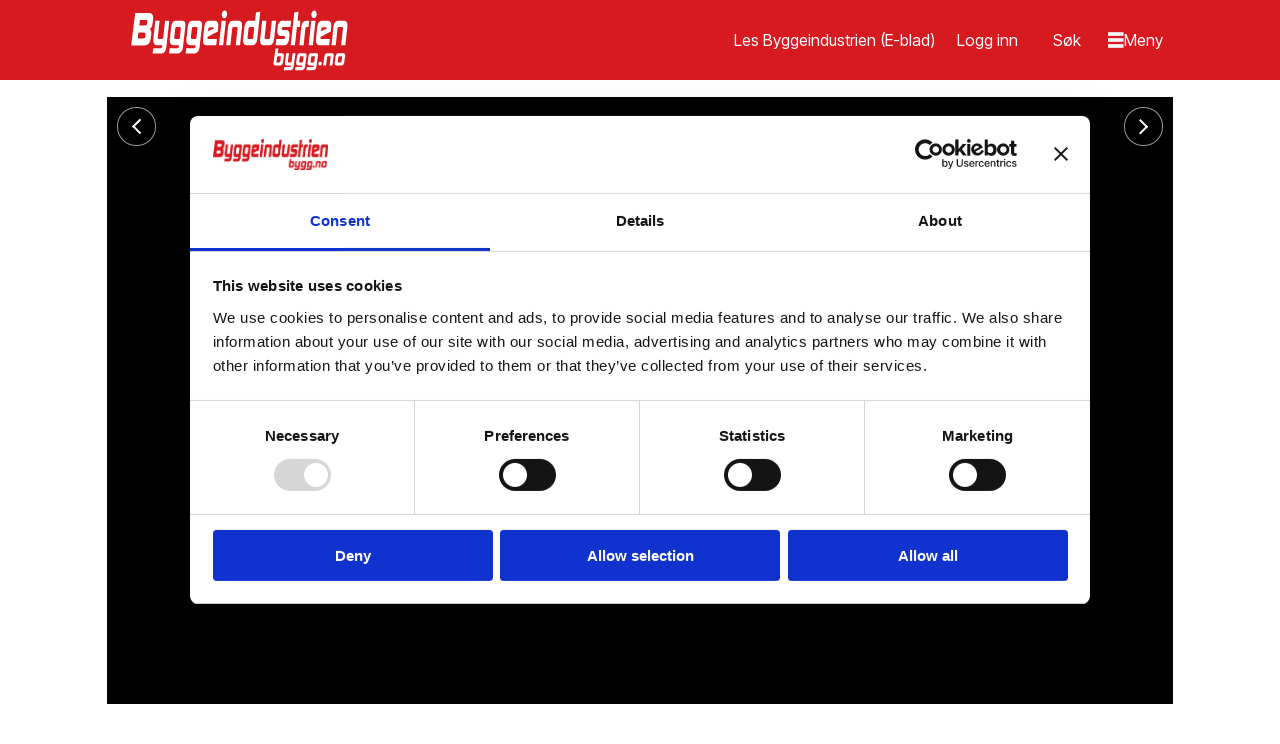

--- FILE ---
content_type: text/html; charset=UTF-8
request_url: https://www.bygg.no/innovasjon/ny-rapport-jakten-pa-innovasjon-gir-mangfold-i-byggebransjen/1681563
body_size: 33977
content:
<!DOCTYPE html>
<html lang="nb-NO" dir="ltr" class="resp_fonts">

    <head>
                
                <script type="module">
                    import { ClientAPI } from '/view-resources/baseview/public/common/ClientAPI/index.js?v=1768293024-L4';
                    window.labClientAPI = new ClientAPI({
                        pageData: {
                            url: 'https://www.bygg.no/innovasjon/ny-rapport-jakten-pa-innovasjon-gir-mangfold-i-byggebransjen/1681563',
                            pageType: 'article',
                            pageId: '1681563',
                            section: 'bygg',
                            title: 'Ny rapport: Jakten på innovasjon gir mangfold i byggebransjen',
                            seotitle: 'Ny rapport: Jakten på innovasjon gir mangfold i byggebransjen',
                            sometitle: 'Ny rapport: Jakten på innovasjon gir mangfold i byggebransjen',
                            description: 'Digitalisering, bærekraft og nye teknologier gjør at stadig flere bedrifter i bygg- og anleggsbransjen søker etter flere ansatte med ulik kompetanse og bakgrunn.',
                            seodescription: 'Digitalisering, bærekraft og nye teknologier gjør at stadig flere bedrifter i bygg- og anleggsbransjen søker etter flere ansatte med ulik kompetanse og bakgrunn.',
                            somedescription: 'Digitalisering, bærekraft og nye teknologier gjør at stadig flere bedrifter i bygg- og anleggsbransjen søker etter flere ansatte med ulik kompetanse og bakgrunn.',
                            device: 'desktop',
                            cmsVersion: '4.2.15',
                            contentLanguage: 'nb-NO',
                            published: '2020-02-27T13:44:26.000Z',
                            tags: ["bygg", "innovasjon"],
                            bylines: ["Stefan Offergaard"],
                            site: {
                                domain: 'https://www.bygg.no',
                                id: '2',
                                alias: 'bygg'
                            }
                            // Todo: Add paywall info ...
                        },
                        debug: false
                    });
                </script>

                <title>Ny rapport: Jakten på innovasjon gir mangfold i byggebransjen</title>
                <meta name="title" content="Ny rapport: Jakten på innovasjon gir mangfold i byggebransjen">
                <meta name="description" content="Digitalisering, bærekraft og nye teknologier gjør at stadig flere bedrifter i bygg- og anleggsbransjen søker etter flere ansatte med ulik kompetanse og bakgrunn.">
                <meta http-equiv="Content-Type" content="text/html; charset=utf-8">
                <link rel="canonical" href="https://www.bygg.no/innovasjon/ny-rapport-jakten-pa-innovasjon-gir-mangfold-i-byggebransjen/1681563">
                <meta name="viewport" content="width=device-width, initial-scale=1">
                
                <meta property="og:type" content="article">
                <meta property="og:title" content="Ny rapport: Jakten på innovasjon gir mangfold i byggebransjen">
                <meta property="og:description" content="Digitalisering, bærekraft og nye teknologier gjør at stadig flere bedrifter i bygg- og anleggsbransjen søker etter flere ansatte med ulik kompetanse og bakgrunn.">
                <meta property="article:published_time" content="2020-02-27T13:44:26.000Z">
                <meta property="article:modified_time" content="2021-02-03T19:07:18.000Z">
                <meta property="article:author" content="Stefan Offergaard">
                <meta property="article:tag" content="bygg">
                <meta property="article:tag" content="innovasjon">
                <meta property="og:image" content="https://image.bygg.no/1681627.jpg?imageId=1681627&panox=0&panoy=0&panow=0&panoh=0&width=1200&height=683">
                <meta property="og:image:width" content="1200">
                <meta property="og:image:height" content="684">
                <meta name="twitter:card" content="summary_large_image">
                
                <meta name="twitter:title" content="Ny rapport: Jakten på innovasjon gir mangfold i byggebransjen">
                <meta name="twitter:description" content="Digitalisering, bærekraft og nye teknologier gjør at stadig flere bedrifter i bygg- og anleggsbransjen søker etter flere ansatte med ulik kompetanse og bakgrunn.">
                <meta name="twitter:image" content="https://image.bygg.no/1681627.jpg?imageId=1681627&panox=0&panoy=0&panow=0&panoh=0&width=1200&height=683">
                <link rel="alternate" type="application/json+oembed" href="https://www.bygg.no/innovasjon/ny-rapport-jakten-pa-innovasjon-gir-mangfold-i-byggebransjen/1681563?lab_viewport=oembed">

                
                <script id="Cookiebot" src="https://consent.cookiebot.com/uc.js" data-cbid="3ffa8666-e212-42ca-b22f-75e947acfd38" async type="text/javascript"></script>
                
                
                <meta property="og:url" content="https://www.bygg.no/innovasjon/ny-rapport-jakten-pa-innovasjon-gir-mangfold-i-byggebransjen/1681563">
                        <link type="image/png" rel="icon" href="/view-resources/dachser2/public/bygg/favicon.ico">
                        <link type="image/png" rel="icon" sizes="16x16" href="/view-resources/dachser2/public/bygg/favicon-16x16.png">
                        <link type="image/png" rel="icon" sizes="32x32" href="/view-resources/dachser2/public/bygg/favicon-32x32.png">
                        <link type="image/png" rel="icon" sizes="192x192" href="/view-resources/dachser2/public/bygg/android-chrome-192x192.png">
                        <link type="image/png" rel="icon" sizes="512x512" href="/view-resources/dachser2/public/bygg/android-chrome-512x512.png">
                        <link type="image/png" rel="apple-touch-icon" sizes="180x180" href="/view-resources/dachser2/public/bygg/apple-touch-icon.png">
                    
                <link href="https://fonts.googleapis.com/css?family=Merriweather:300,400,700,900" rel="stylesheet"  media="print" onload="this.media='all'" >
                <link rel="stylesheet" href="/view-resources/view/css/grid.css?v=1768293024-L4">
                <link rel="stylesheet" href="/view-resources/view/css/main.css?v=1768293024-L4">
                <link rel="stylesheet" href="/view-resources/view/css/colors.css?v=1768293024-L4">
                <link rel="stylesheet" href="/view-resources/view/css/print.css?v=1768293024-L4" media="print">
                <link rel="stylesheet" href="/view-resources/view/css/foundation-icons/foundation-icons.css?v=1768293024-L4">
                <link rel="stylesheet" href="/view-resources/view/css/site/bygg.css?v=1768293024-L4">
                <style data-key="custom_properties">
                    :root{--primary: rgba(0,0,0,1);--secondary: rgba(255,255,255,1);--tertiary: rgba(215,25,32,1);--bg-primary: rgba(215,25,32,1);--bg-secondary: rgba(245,245,245,1);--bg-tertiary: rgba(0,0,0,1);--bg-quaternary: rgba(255,239,237,1);--bg-quinary: rgba(255,185,19,1);--bg-senary: rgba(255,255,255,1);--bg-septenary: rgba(236,102,8,1);}
                </style>
                <style data-key="background_colors">
                    .bg-primary {background-color: rgba(215,25,32,1);color: #fff;}.bg-secondary {background-color: rgba(245,245,245,1);}.bg-tertiary {background-color: rgba(0,0,0,1);color: #fff;}.bg-quaternary {background-color: rgba(255,239,237,1);}.bg-quinary {background-color: rgba(255,185,19,1);}.bg-senary {background-color: rgba(255,255,255,1);}.bg-septenary {background-color: rgba(236,102,8,1);}@media (max-width: 1023px) { .color_mobile_bg-primary {background-color: rgba(215,25,32,1);color: #fff;}}@media (max-width: 1023px) { .color_mobile_bg-secondary {background-color: rgba(245,245,245,1);}}@media (max-width: 1023px) { .color_mobile_bg-tertiary {background-color: rgba(0,0,0,1);color: #fff;}}@media (max-width: 1023px) { .color_mobile_bg-quaternary {background-color: rgba(255,239,237,1);}}@media (max-width: 1023px) { .color_mobile_bg-quinary {background-color: rgba(255,185,19,1);}}@media (max-width: 1023px) { .color_mobile_bg-senary {background-color: rgba(255,255,255,1);}}@media (max-width: 1023px) { .color_mobile_bg-septenary {background-color: rgba(236,102,8,1);}}
                </style>
                <style data-key="background_colors_opacity">
                    .bg-primary.op-bg_20 {background-color: rgba(215, 25, 32, 0.2);color: #fff;}.bg-primary.op-bg_40 {background-color: rgba(215, 25, 32, 0.4);color: #fff;}.bg-primary.op-bg_60 {background-color: rgba(215, 25, 32, 0.6);color: #fff;}.bg-primary.op-bg_80 {background-color: rgba(215, 25, 32, 0.8);color: #fff;}.bg-secondary.op-bg_20 {background-color: rgba(245, 245, 245, 0.2);}.bg-secondary.op-bg_40 {background-color: rgba(245, 245, 245, 0.4);}.bg-secondary.op-bg_60 {background-color: rgba(245, 245, 245, 0.6);}.bg-secondary.op-bg_80 {background-color: rgba(245, 245, 245, 0.8);}.bg-tertiary.op-bg_20 {background-color: rgba(0, 0, 0, 0.2);color: #fff;}.bg-tertiary.op-bg_40 {background-color: rgba(0, 0, 0, 0.4);color: #fff;}.bg-tertiary.op-bg_60 {background-color: rgba(0, 0, 0, 0.6);color: #fff;}.bg-tertiary.op-bg_80 {background-color: rgba(0, 0, 0, 0.8);color: #fff;}.bg-quaternary.op-bg_20 {background-color: rgba(255, 239, 237, 0.2);}.bg-quaternary.op-bg_40 {background-color: rgba(255, 239, 237, 0.4);}.bg-quaternary.op-bg_60 {background-color: rgba(255, 239, 237, 0.6);}.bg-quaternary.op-bg_80 {background-color: rgba(255, 239, 237, 0.8);}.bg-quinary.op-bg_20 {background-color: rgba(255, 185, 19, 0.2);}.bg-quinary.op-bg_40 {background-color: rgba(255, 185, 19, 0.4);}.bg-quinary.op-bg_60 {background-color: rgba(255, 185, 19, 0.6);}.bg-quinary.op-bg_80 {background-color: rgba(255, 185, 19, 0.8);}.bg-senary.op-bg_20 {background-color: rgba(255, 255, 255, 0.2);}.bg-senary.op-bg_40 {background-color: rgba(255, 255, 255, 0.4);}.bg-senary.op-bg_60 {background-color: rgba(255, 255, 255, 0.6);}.bg-senary.op-bg_80 {background-color: rgba(255, 255, 255, 0.8);}.bg-septenary.op-bg_20 {background-color: rgba(236, 102, 8, 0.2);}.bg-septenary.op-bg_40 {background-color: rgba(236, 102, 8, 0.4);}.bg-septenary.op-bg_60 {background-color: rgba(236, 102, 8, 0.6);}.bg-septenary.op-bg_80 {background-color: rgba(236, 102, 8, 0.8);}@media (max-width: 1023px) { .color_mobile_bg-primary.op-bg_20 {background-color: rgba(215, 25, 32, 0.2);color: #fff;}}@media (max-width: 1023px) { .color_mobile_bg-primary.op-bg_40 {background-color: rgba(215, 25, 32, 0.4);color: #fff;}}@media (max-width: 1023px) { .color_mobile_bg-primary.op-bg_60 {background-color: rgba(215, 25, 32, 0.6);color: #fff;}}@media (max-width: 1023px) { .color_mobile_bg-primary.op-bg_80 {background-color: rgba(215, 25, 32, 0.8);color: #fff;}}@media (max-width: 1023px) { .color_mobile_bg-secondary.op-bg_20 {background-color: rgba(245, 245, 245, 0.2);}}@media (max-width: 1023px) { .color_mobile_bg-secondary.op-bg_40 {background-color: rgba(245, 245, 245, 0.4);}}@media (max-width: 1023px) { .color_mobile_bg-secondary.op-bg_60 {background-color: rgba(245, 245, 245, 0.6);}}@media (max-width: 1023px) { .color_mobile_bg-secondary.op-bg_80 {background-color: rgba(245, 245, 245, 0.8);}}@media (max-width: 1023px) { .color_mobile_bg-tertiary.op-bg_20 {background-color: rgba(0, 0, 0, 0.2);color: #fff;}}@media (max-width: 1023px) { .color_mobile_bg-tertiary.op-bg_40 {background-color: rgba(0, 0, 0, 0.4);color: #fff;}}@media (max-width: 1023px) { .color_mobile_bg-tertiary.op-bg_60 {background-color: rgba(0, 0, 0, 0.6);color: #fff;}}@media (max-width: 1023px) { .color_mobile_bg-tertiary.op-bg_80 {background-color: rgba(0, 0, 0, 0.8);color: #fff;}}@media (max-width: 1023px) { .color_mobile_bg-quaternary.op-bg_20 {background-color: rgba(255, 239, 237, 0.2);}}@media (max-width: 1023px) { .color_mobile_bg-quaternary.op-bg_40 {background-color: rgba(255, 239, 237, 0.4);}}@media (max-width: 1023px) { .color_mobile_bg-quaternary.op-bg_60 {background-color: rgba(255, 239, 237, 0.6);}}@media (max-width: 1023px) { .color_mobile_bg-quaternary.op-bg_80 {background-color: rgba(255, 239, 237, 0.8);}}@media (max-width: 1023px) { .color_mobile_bg-quinary.op-bg_20 {background-color: rgba(255, 185, 19, 0.2);}}@media (max-width: 1023px) { .color_mobile_bg-quinary.op-bg_40 {background-color: rgba(255, 185, 19, 0.4);}}@media (max-width: 1023px) { .color_mobile_bg-quinary.op-bg_60 {background-color: rgba(255, 185, 19, 0.6);}}@media (max-width: 1023px) { .color_mobile_bg-quinary.op-bg_80 {background-color: rgba(255, 185, 19, 0.8);}}@media (max-width: 1023px) { .color_mobile_bg-senary.op-bg_20 {background-color: rgba(255, 255, 255, 0.2);}}@media (max-width: 1023px) { .color_mobile_bg-senary.op-bg_40 {background-color: rgba(255, 255, 255, 0.4);}}@media (max-width: 1023px) { .color_mobile_bg-senary.op-bg_60 {background-color: rgba(255, 255, 255, 0.6);}}@media (max-width: 1023px) { .color_mobile_bg-senary.op-bg_80 {background-color: rgba(255, 255, 255, 0.8);}}@media (max-width: 1023px) { .color_mobile_bg-septenary.op-bg_20 {background-color: rgba(236, 102, 8, 0.2);}}@media (max-width: 1023px) { .color_mobile_bg-septenary.op-bg_40 {background-color: rgba(236, 102, 8, 0.4);}}@media (max-width: 1023px) { .color_mobile_bg-septenary.op-bg_60 {background-color: rgba(236, 102, 8, 0.6);}}@media (max-width: 1023px) { .color_mobile_bg-septenary.op-bg_80 {background-color: rgba(236, 102, 8, 0.8);}}
                </style>
                <style data-key="border_colors">
                    .border-bg-primary{--border-color: var(--bg-primary);}.mobile_border-bg-primary{--mobile-border-color: var(--bg-primary);}.border-bg-secondary{--border-color: var(--bg-secondary);}.mobile_border-bg-secondary{--mobile-border-color: var(--bg-secondary);}.border-bg-tertiary{--border-color: var(--bg-tertiary);}.mobile_border-bg-tertiary{--mobile-border-color: var(--bg-tertiary);}.border-bg-quaternary{--border-color: var(--bg-quaternary);}.mobile_border-bg-quaternary{--mobile-border-color: var(--bg-quaternary);}.border-bg-quinary{--border-color: var(--bg-quinary);}.mobile_border-bg-quinary{--mobile-border-color: var(--bg-quinary);}.border-bg-senary{--border-color: var(--bg-senary);}.mobile_border-bg-senary{--mobile-border-color: var(--bg-senary);}.border-bg-septenary{--border-color: var(--bg-septenary);}.mobile_border-bg-septenary{--mobile-border-color: var(--bg-septenary);}
                </style>
                <style data-key="font_colors">
                    .primary {color: rgba(0,0,0,1) !important;}.secondary {color: rgba(255,255,255,1) !important;}.tertiary {color: rgba(215,25,32,1) !important;}@media (max-width: 1023px) { .color_mobile_primary {color: rgba(0,0,0,1) !important;}}@media (max-width: 1023px) { .color_mobile_secondary {color: rgba(255,255,255,1) !important;}}@media (max-width: 1023px) { .color_mobile_tertiary {color: rgba(215,25,32,1) !important;}}
                </style>
                <style data-key="image_gradient">
                    .image-gradient-bg-primary{--background-color: var(--bg-primary);}.color_mobile_image-gradient-bg-primary{--mobile-background-color: var(--bg-primary);}.image-gradient-bg-secondary{--background-color: var(--bg-secondary);}.color_mobile_image-gradient-bg-secondary{--mobile-background-color: var(--bg-secondary);}.image-gradient-bg-tertiary{--background-color: var(--bg-tertiary);}.color_mobile_image-gradient-bg-tertiary{--mobile-background-color: var(--bg-tertiary);}.image-gradient-bg-quaternary{--background-color: var(--bg-quaternary);}.color_mobile_image-gradient-bg-quaternary{--mobile-background-color: var(--bg-quaternary);}.image-gradient-bg-quinary{--background-color: var(--bg-quinary);}.color_mobile_image-gradient-bg-quinary{--mobile-background-color: var(--bg-quinary);}.image-gradient-bg-senary{--background-color: var(--bg-senary);}.color_mobile_image-gradient-bg-senary{--mobile-background-color: var(--bg-senary);}.image-gradient-bg-septenary{--background-color: var(--bg-septenary);}.color_mobile_image-gradient-bg-septenary{--mobile-background-color: var(--bg-septenary);}
                </style>
                <style data-key="custom_css_variables">
                :root {
                    --lab_page_width: 1088px;
                    --lab_columns_gutter: 11px;
                    --space-top: ;
                    --space-top-adnuntiusAd: 80;
                }

                @media(max-width: 767px) {
                    :root {
                        --lab_columns_gutter: 10px;
                    }
                }

                @media(min-width: 767px) {
                    :root {
                    }
                }
                </style>
<script src="/view-resources/public/common/JWTCookie.js?v=1768293024-L4"></script>
<script src="/view-resources/public/common/Paywall.js?v=1768293024-L4"></script>
                <script>
                window.Dac = window.Dac || {};
                (function () {
                    if (navigator) {
                        window.Dac.clientData = {
                            language: navigator.language,
                            userAgent: navigator.userAgent,
                            innerWidth: window.innerWidth,
                            innerHeight: window.innerHeight,
                            deviceByMediaQuery: getDeviceByMediaQuery(),
                            labDevice: 'desktop', // Device from labrador
                            device: 'desktop', // Device from varnish
                            paywall: {
                                isAuthenticated: isPaywallAuthenticated(),
                                toggleAuthenticatedContent: toggleAuthenticatedContent,
                                requiredProducts: [],
                            },
                            page: {
                                id: '1681563',
                                extId: 'bygg-1425583!'
                            },
                            siteAlias: 'bygg',
                            debug: window.location.href.includes('debug=1')
                        };
                        function getDeviceByMediaQuery() {
                            if (window.matchMedia('(max-width: 767px)').matches) return 'mobile';
                            if (window.matchMedia('(max-width: 1023px)').matches) return 'tablet';
                            return 'desktop';
                        }

                        function isPaywallAuthenticated() {
                            if (window.Dac && window.Dac.JWTCookie) {
                                var JWTCookie = new Dac.JWTCookie({ debug: false });
                                return JWTCookie.isAuthenticated();
                            }
                            return false;
                        }

                        function toggleAuthenticatedContent(settings) {
                            if (!window.Dac || !window.Dac.Paywall) {
                                return;
                            }
                            var Paywall = new Dac.Paywall();
                            var updateDOM = Paywall.updateDOM;

                            if(settings && settings.displayUserName) {
                                var userName = Paywall.getUserName().then((userName) => {
                                    updateDOM(userName !== false, userName, settings.optionalGreetingText);
                                });
                            } else {
                                updateDOM(window.Dac.clientData.paywall.isAuthenticated);
                            }
                        }
                    }
                }());
                </script>

                    <script type="module" src="/view-resources/baseview/public/common/baseview/moduleHandlers.js?v=1768293024-L4" data-cookieconsent="ignore"></script>
<!-- Global site tag (gtag.js) - Google Analytics -->
<script async src="https://www.googletagmanager.com/gtag/js?id=G-1QFCG3T2TH"></script>
<script>
    window.dataLayer = window.dataLayer || [];
    function gtag(){dataLayer.push(arguments);}
    gtag('js', new Date());
    gtag('config', 'G-1QFCG3T2TH');
</script>
                            <script src="https://cdn.adnuntius.com/adn.js" data-cookieconsent="ignore"></script>
                                <script>
                                    window.adn = window.adn || {};
                                    var adUnits = [];
                                    var handleAsTablet = (Dac.clientData.device === 'tablet' || Dac.clientData.innerWidth < 1316);

                                    if (!(handleAsTablet && '' === 'true')) {
                                        adUnits.push({ auId: '355f94', auW: 1200, auH: 150  });
                                    }
                                    if (!(handleAsTablet && 'true' === 'true')) {
                                        adUnits.push({ auId: '413de', auW: 180, auH: 500  });
                                    }
                                    if (!(handleAsTablet && 'true' === 'true')) {
                                        adUnits.push({ auId: '413df', auW: 180, auH: 180  });
                                    }
                                    if (!(handleAsTablet && '' === 'true')) {
                                        adUnits.push({ auId: '575ca', auW: 768, auH: 150  });
                                    }
                                    if (!(handleAsTablet && 'true' === 'true')) {
                                        adUnits.push({ auId: '41438', auW: 150, auH: 60  });
                                    }
                                    if (!(handleAsTablet && 'true' === 'true')) {
                                        adUnits.push({ auId: '4143b', auW: 150, auH: 60  });
                                    }
                                    if (!(handleAsTablet && 'true' === 'true')) {
                                        adUnits.push({ auId: '4143c', auW: 150, auH: 60  });
                                    }
                                    if (!(handleAsTablet && 'true' === 'true')) {
                                        adUnits.push({ auId: '4143e', auW: 150, auH: 60  });
                                    }
                                    if (!(handleAsTablet && 'true' === 'true')) {
                                        adUnits.push({ auId: '4fe08', auW: 150, auH: 60  });
                                    }
                                    if (!(handleAsTablet && 'true' === 'true')) {
                                        adUnits.push({ auId: '4fe0f', auW: 150, auH: 60  });
                                    }
                                    if (!(handleAsTablet && 'true' === 'true')) {
                                        adUnits.push({ auId: '4fe11', auW: 150, auH: 60  });
                                    }
                                    if (!(handleAsTablet && 'true' === 'true')) {
                                        adUnits.push({ auId: '4fe12', auW: 150, auH: 60  });
                                    }
                                    if (!(handleAsTablet && 'true' === 'true')) {
                                        adUnits.push({ auId: '4fe1b', auW: 150, auH: 60  });
                                    }
                                    if (!(handleAsTablet && 'true' === 'true')) {
                                        adUnits.push({ auId: '4fe1d', auW: 150, auH: 60  });
                                    }
                                    if (!(handleAsTablet && 'true' === 'true')) {
                                        adUnits.push({ auId: '4fe1f', auW: 150, auH: 60  });
                                    }
                                    if (!(handleAsTablet && 'true' === 'true')) {
                                        adUnits.push({ auId: '4fe20', auW: 150, auH: 60  });
                                    }
                                    if (!(handleAsTablet && 'true' === 'true')) {
                                        adUnits.push({ auId: '4fe21', auW: 150, auH: 60  });
                                    }
                                    if (!(handleAsTablet && 'true' === 'true')) {
                                        adUnits.push({ auId: '4fe22', auW: 150, auH: 60  });
                                    }
                                    if (!(handleAsTablet && 'true' === 'true')) {
                                        adUnits.push({ auId: '4fe23', auW: 150, auH: 60  });
                                    }
                                    if (!(handleAsTablet && 'true' === 'true')) {
                                        adUnits.push({ auId: '4fe24', auW: 150, auH: 60  });
                                    }
                                    if (!(handleAsTablet && 'true' === 'true')) {
                                        adUnits.push({ auId: '624de', auW: 150, auH: 60  });
                                    }
                                    if (!(handleAsTablet && 'true' === 'true')) {
                                        adUnits.push({ auId: '87b77', auW: 150, auH: 60  });
                                    }
                                    if (!(handleAsTablet && '' === 'true')) {
                                        adUnits.push({ auId: '355866', auW: 1065, auH: 40  });
                                    }
                                    if (!(handleAsTablet && 'true' === 'true')) {
                                        adUnits.push({ auId: '3753b1', auW: 180, auH: 1000  });
                                    }
                                    if (!(handleAsTablet && '' === 'true')) {
                                        adUnits.push({ auId: '3e5907', auW: 1920, auH: 1080  });
                                    }
                                    if (!(handleAsTablet && 'true' === 'true')) {
                                        adUnits.push({ auId: '4141e', auW: 150, auH: 60  });
                                    }
                                    if (!(handleAsTablet && '' === 'true')) {
                                        adUnits.push({ auId: '51e33', auW: 468, auH: 60  });
                                    }
                                    if (!(handleAsTablet && 'true' === 'true')) {
                                        adUnits.push({ auId: '41420', auW: 150, auH: 60  });
                                    }
                                    if (!(handleAsTablet && 'true' === 'true')) {
                                        adUnits.push({ auId: '41421', auW: 150, auH: 60  });
                                    }
                                    if (!(handleAsTablet && 'true' === 'true')) {
                                        adUnits.push({ auId: '4142a', auW: 150, auH: 60  });
                                    }
                                    if (!(handleAsTablet && 'true' === 'true')) {
                                        adUnits.push({ auId: '41422', auW: 150, auH: 60  });
                                    }
                                    if (!(handleAsTablet && 'true' === 'true')) {
                                        adUnits.push({ auId: '41429', auW: 150, auH: 60  });
                                    }
                                    if (!(handleAsTablet && 'true' === 'true')) {
                                        adUnits.push({ auId: '41425', auW: 150, auH: 60  });
                                    }
                                    if (!(handleAsTablet && 'true' === 'true')) {
                                        adUnits.push({ auId: '26c855', auW: 150, auH: 60  });
                                    }
                                    if (!(handleAsTablet && 'true' === 'true')) {
                                        adUnits.push({ auId: '41426', auW: 150, auH: 60  });
                                    }
                                    if (!(handleAsTablet && 'true' === 'true')) {
                                        adUnits.push({ auId: '4142f', auW: 150, auH: 60  });
                                    }
                                    if (!(handleAsTablet && 'true' === 'true')) {
                                        adUnits.push({ auId: '41428', auW: 150, auH: 60  });
                                    }
                                    if (!(handleAsTablet && 'true' === 'true')) {
                                        adUnits.push({ auId: '3753d2', auW: 150, auH: 60  });
                                    }
                                    if (!(handleAsTablet && 'true' === 'true')) {
                                        adUnits.push({ auId: '26c3d4', auW: 150, auH: 60  });
                                    }
                                    if (!(handleAsTablet && 'true' === 'true')) {
                                        adUnits.push({ auId: '41432', auW: 150, auH: 60  });
                                    }
                                    if (!(handleAsTablet && 'true' === 'true')) {
                                        adUnits.push({ auId: '41435', auW: 150, auH: 60  });
                                    }
                                    if (!(handleAsTablet && 'true' === 'true')) {
                                        adUnits.push({ auId: '1650b4', auW: 150, auH: 60  });
                                    }
                                    if (!(handleAsTablet && 'true' === 'true')) {
                                        adUnits.push({ auId: '4142b', auW: 150, auH: 60  });
                                    }
                                    if (!(handleAsTablet && 'true' === 'true')) {
                                        adUnits.push({ auId: '127133', auW: 150, auH: 60  });
                                    }
                                    if (!(handleAsTablet && 'true' === 'true')) {
                                        adUnits.push({ auId: '347b58', auW: 150, auH: 60  });
                                    }
                                    if (!(handleAsTablet && 'true' === 'true')) {
                                        adUnits.push({ auId: '18f40c', auW: 150, auH: 60  });
                                    }
                                    if (!(handleAsTablet && 'true' === 'true')) {
                                        adUnits.push({ auId: 'e738e', auW: 150, auH: 60  });
                                    }
                                    if (!(handleAsTablet && 'true' === 'true')) {
                                        adUnits.push({ auId: 'e35cd', auW: 150, auH: 60  });
                                    }
                                    if (!(handleAsTablet && 'true' === 'true')) {
                                        adUnits.push({ auId: '4143a', auW: 150, auH: 60  });
                                    }
                                    if (!(handleAsTablet && 'true' === 'true')) {
                                        adUnits.push({ auId: '3348c3', auW: 150, auH: 60  });
                                    }
                                    if (!(handleAsTablet && 'true' === 'true')) {
                                        adUnits.push({ auId: '2ffd2c', auW: 150, auH: 60  });
                                    }
                                    if (!(handleAsTablet && 'true' === 'true')) {
                                        adUnits.push({ auId: '24435a', auW: 150, auH: 60  });
                                    }
                                    if (!(handleAsTablet && 'true' === 'true')) {
                                        adUnits.push({ auId: '237fb8', auW: 150, auH: 60  });
                                    }
                                    if (!(handleAsTablet && 'true' === 'true')) {
                                        adUnits.push({ auId: '187641', auW: 150, auH: 60  });
                                    }
                                    if (!(handleAsTablet && 'true' === 'true')) {
                                        adUnits.push({ auId: '199e08', auW: 150, auH: 60  });
                                    }
                                    if (!(handleAsTablet && 'true' === 'true')) {
                                        adUnits.push({ auId: '303612', auW: 150, auH: 60  });
                                    }
                                    if (!(handleAsTablet && 'true' === 'true')) {
                                        adUnits.push({ auId: '41434', auW: 150, auH: 60  });
                                    }
                                    if (!(handleAsTablet && 'true' === 'true')) {
                                        adUnits.push({ auId: '41439', auW: 150, auH: 60  });
                                    }
                                    if (!(handleAsTablet && 'true' === 'true')) {
                                        adUnits.push({ auId: 'fa1e7', auW: 150, auH: 60  });
                                    }
                                    if (!(handleAsTablet && 'true' === 'true')) {
                                        adUnits.push({ auId: '12150d', auW: 150, auH: 60  });
                                    }
                                    if (!(handleAsTablet && 'true' === 'true')) {
                                        adUnits.push({ auId: '252822', auW: 150, auH: 60  });
                                    }
                                    if (!(handleAsTablet && 'true' === 'true')) {
                                        adUnits.push({ auId: 'dc65a', auW: 150, auH: 60  });
                                    }
                                    if (!(handleAsTablet && 'true' === 'true')) {
                                        adUnits.push({ auId: 'e35cb', auW: 150, auH: 60  });
                                    }
                                    if (!(handleAsTablet && 'true' === 'true')) {
                                        adUnits.push({ auId: '18ff10', auW: 150, auH: 60  });
                                    }
                                    if (!(handleAsTablet && 'true' === 'true')) {
                                        adUnits.push({ auId: '9c785', auW: 150, auH: 60  });
                                    }
                                    if (!(handleAsTablet && 'true' === 'true')) {
                                        adUnits.push({ auId: 'f9de1', auW: 150, auH: 60  });
                                    }
                                    if (!(handleAsTablet && 'true' === 'true')) {
                                        adUnits.push({ auId: '4142d', auW: 150, auH: 60  });
                                    }
                                    if (!(handleAsTablet && 'true' === 'true')) {
                                        adUnits.push({ auId: '10377c', auW: 150, auH: 60  });
                                    }
                                    if (!(handleAsTablet && 'true' === 'true')) {
                                        adUnits.push({ auId: '4142e', auW: 150, auH: 60  });
                                    }
                                    if (!(handleAsTablet && 'true' === 'true')) {
                                        adUnits.push({ auId: 'f3e24', auW: 150, auH: 60  });
                                    }
                                    if (!(handleAsTablet && 'true' === 'true')) {
                                        adUnits.push({ auId: 'e0ea4', auW: 150, auH: 60  });
                                    }
                                    if (!(handleAsTablet && 'true' === 'true')) {
                                        adUnits.push({ auId: '41430', auW: 150, auH: 60  });
                                    }
                                    if (!(handleAsTablet && 'true' === 'true')) {
                                        adUnits.push({ auId: '87b82', auW: 150, auH: 60  });
                                    }
                                    if (!(handleAsTablet && 'true' === 'true')) {
                                        adUnits.push({ auId: '41431', auW: 150, auH: 60  });
                                    }
                                    if (!(handleAsTablet && 'true' === 'true')) {
                                        adUnits.push({ auId: '41433', auW: 150, auH: 60  });
                                    }
                                    if (!(handleAsTablet && 'true' === 'true')) {
                                        adUnits.push({ auId: '41436', auW: 150, auH: 60  });
                                    }
                                    if (!(handleAsTablet && 'true' === 'true')) {
                                        adUnits.push({ auId: '41437', auW: 150, auH: 60  });
                                    }
                                    if (!(handleAsTablet && 'true' === 'true')) {
                                        adUnits.push({ auId: '4143d', auW: 150, auH: 60  });
                                    }
                                    if (!(handleAsTablet && 'true' === 'true')) {
                                        adUnits.push({ auId: '4fe0e', auW: 150, auH: 60  });
                                    }
                                    if (!(handleAsTablet && 'true' === 'true')) {
                                        adUnits.push({ auId: '4fe10', auW: 150, auH: 60  });
                                    }
                                    if (!(handleAsTablet && 'true' === 'true')) {
                                        adUnits.push({ auId: '4fe13', auW: 150, auH: 60  });
                                    }
                                    if (!(handleAsTablet && 'true' === 'true')) {
                                        adUnits.push({ auId: '4fe1c', auW: 150, auH: 60  });
                                    }
                                    if (!(handleAsTablet && 'true' === 'true')) {
                                        adUnits.push({ auId: '4fe1e', auW: 150, auH: 60  });
                                    }
                                    if (!(handleAsTablet && 'true' === 'true')) {
                                        adUnits.push({ auId: '377474', auW: 180, auH: 1000  });
                                    }

                                    var adn_kv = adn_kv || [];
                                    adn_kv.push({ "tags": ["bygg", "innovasjon"] });

                                    const adnRequest = {
                                        requestTiming: 'onReady',
                                        adUnits: adUnits,
                                        kv: adn_kv
                                    };



                                    adn.request(adnRequest);
                                </script>
                <link href="https://fonts.googleapis.com/css?family=Inter+Tight:regular,300,300italic,700,700italic,900,900italic" rel="stylesheet"  media="print" onload="this.media='all'" >
                <link href="https://fonts.googleapis.com/css?family=Source+Serif+4:regular,300italic,300,700,700italic,900,900italic,italic" rel="stylesheet"  media="print" onload="this.media='all'" >
                <style id="dachser-vieweditor-styles">
                    body { font-family: "Inter Tight"; font-weight: normal; font-style: normal; }
                    article.column .content .headline { font-family: "Inter Tight"; font-weight: 700; font-style: normal; font-size: 2.5rem; }@media (max-width: 767px) { .resp_fonts article.column .content .headline {font-size: calc(0.262vw * 27); } }
                    .articleHeader .headline { font-family: "Inter Tight"; font-weight: 700; font-style: normal; font-size: 2.5rem; }@media (max-width: 767px) { .resp_fonts .articleHeader .headline {font-size: calc(0.262vw * 32); } }
                    .articleHeader .subtitle { font-family: "Inter Tight"; font-weight: normal; font-style: normal; font-size: 1.375rem; }@media (max-width: 767px) { .resp_fonts .articleHeader .subtitle {font-size: calc(0.262vw * 22); } }
                    .byline { font-family: "Inter Tight"; font-weight: normal; font-style: normal; font-size: 0.9375rem; }@media (max-width: 767px) { .resp_fonts .byline {font-size: calc(0.262vw * 15); } }
                    .bodytext { font-family: "Source Serif 4"; font-weight: normal; font-style: normal; font-size: 1.125rem; }@media (max-width: 767px) { .resp_fonts .bodytext {font-size: calc(0.262vw * 18); } }
                    .bodytext > h3 { font-family: "Inter Tight"; font-weight: normal; font-style: normal; }
                    article .meta .dates { font-family: "Inter Tight"; font-weight: normal; font-style: normal; font-size: 0.9375rem; }@media (max-width: 767px) { .resp_fonts article .meta .dates {font-size: calc(0.262vw * 15); } }
                    article .articleHeader .caption figcaption { font-family: "Source Serif 4"; font-weight: normal; font-style: italic; font-size: 0.9375rem; }@media (max-width: 767px) { .resp_fonts article .articleHeader .caption figcaption {font-size: calc(0.262vw * 15); } }
                    article .bodytext .caption figcaption { font-family: "Source Serif 4"; font-weight: normal; font-style: italic; font-size: 0.9375rem; }@media (max-width: 767px) { .resp_fonts article .bodytext .caption figcaption {font-size: calc(0.262vw * 15); } }
                    .factbox h2 { font-family: "Inter Tight"; font-weight: normal; font-style: normal; font-size: 1.6875rem; }@media (max-width: 767px) { .resp_fonts .factbox h2 {font-size: calc(0.262vw * 25); } }
                    .font-InterTight { font-family: "Inter Tight" !important; }
                    .font-InterTight.font-weight-normal { font-weight: normal !important; }
                    .font-InterTight.font-weight-light { font-weight: 300 !important; }
                    .font-InterTight.font-weight-bold { font-weight: 700 !important; }
                    .font-InterTight.font-weight-black { font-weight: 900 !important; }
                    .font-SourceSerif4 { font-family: "Source Serif 4" !important; }
                    .font-SourceSerif4.font-weight-normal { font-weight: normal !important; }
                    .font-SourceSerif4.font-weight-light { font-weight: 300 !important; }
                    .font-SourceSerif4.font-weight-bold { font-weight: 700 !important; }
                    .font-SourceSerif4.font-weight-black { font-weight: 900 !important; }
                </style>
                <style id="css_variables"></style>
                <script>
                    window.dachserData = {
                        _data: {},
                        _instances: {},
                        get: function(key) {
                            return dachserData._data[key] || null;
                        },
                        set: function(key, value) {
                            dachserData._data[key] = value;
                        },
                        push: function(key, value) {
                            if (!dachserData._data[key]) {
                                dachserData._data[key] = [];
                            }
                            dachserData._data[key].push(value);
                        },
                        setInstance: function(key, identifier, instance) {
                            if (!dachserData._instances[key]) {
                                dachserData._instances[key] = {};
                            }
                            dachserData._instances[key][identifier] = instance;
                        },
                        getInstance: function(key, identifier) {
                            return dachserData._instances[key] ? dachserData._instances[key][identifier] || null : null;
                        },
                        reflow: () => {}
                    };
                </script>
                

                <script type="application/ld+json">
                [{"@context":"http://schema.org","@type":"WebSite","name":"bygg","url":"https://www.bygg.no"},{"@context":"https://schema.org","@type":"NewsArticle","headline":"Ny rapport: Jakten på innovasjon gir mangfold i byggebransjen","description":"Digitalisering, bærekraft og nye teknologier gjør at stadig flere bedrifter i bygg- og anleggsbransjen søker etter flere ansatte med ulik kompetanse og bakgrunn.","mainEntityOfPage":{"@id":"https://www.bygg.no/innovasjon/ny-rapport-jakten-pa-innovasjon-gir-mangfold-i-byggebransjen/1681563"},"availableLanguage":[{"@type":"Language","alternateName":"nb-NO"}],"image":["https://image.bygg.no/?imageId=1681627&width=1200","https://image.bygg.no/?imageId=1681740&width=1200","https://image.bygg.no/?imageId=1681818&width=1200","https://image.bygg.no/?imageId=1681912&width=1200","https://image.bygg.no/?imageId=1682196&width=1200"],"keywords":"bygg, innovasjon","author":[{"@type":"Person","name":"Stefan Offergaard","email":"so@bygg.no"}],"publisher":{"@type":"Organization","name":"bygg","logo":{"@type":"ImageObject","url":"/view-resources/dachser2/public/bygg/logo.svg"}},"datePublished":"2020-02-27T13:44:26.000Z","dateModified":"2021-02-03T19:07:18.000Z"}]
                </script>                
                
                
                



        <meta property="article:section" content="bygg">
<script>
var k5aMeta = { "paid": 0, "author": ["Stefan Offergaard"], "tag": ["bygg", "innovasjon"], "title": "Ny rapport: Jakten på innovasjon gir mangfold i byggebransjen", "teasertitle": "Ny rapport: Jakten på innovasjon gir mangfold i byggebransjen", "kicker": "", "url": "https://www.bygg.no/a/1681563", "login": (Dac.clientData.paywall.isAuthenticated ? 1 : 0), "subscriber": (Dac.clientData.paywall.isAuthenticated ? 1 : 0), "subscriberId": (Dac.clientData.subscriberId ? `"${ Dac.clientData.subscriberId }"` : "") };
</script>
                <script src="//cl.k5a.io/6156b8c81b4d741e051f44c2.js" async></script>

                <script src="//cl.k5a.io/60ae49163984713a036f5c02.js" async></script>

        <style>
            :root {
                
                
            }
        </style>
        
        
    </head>

    <body class="l4 article site_bygg section_bygg"
        
        
        >

        
        <script>
        document.addEventListener("DOMContentLoaded", (event) => {
            setScrollbarWidth();
            window.addEventListener('resize', setScrollbarWidth);
        });
        function setScrollbarWidth() {
            const root = document.querySelector(':root');
            const width = (window.innerWidth - document.body.offsetWidth < 21) ? window.innerWidth - document.body.offsetWidth : 15;
            root.style.setProperty('--lab-scrollbar-width', `${ width }px`);
        }
        </script>

        
        <a href="#main" class="skip-link">Jump to main content</a>

        <header class="pageElement pageHeader">
    <div class="row mainrow">
<figure class="logo">
    <a href=" //bygg.no" aria-label="Gå til forside">
        <img src="/view-resources/dachser2/public/bygg/logo.svg"
            alt="Gå til forside. Logo, Bygg"
            width="120"
            >
    </a>
</figure>
<nav class="navigation topBarMenu">
	<ul class="menu-list">
			<li class="first-list-item dac-hidden-desktop-down">
				<a href="https://eblad.bygg.no/titles/byggeindustrien/12654" target="_self">Les Byggeindustrien (E-blad)</a>
			</li>
			<li class="first-list-item login-btn dac-paywall-not-authenticated">
				<a href="https://api.bygg.no/paywall/login?siteAlias=bygg&contentUrl=https%3A%2F%2Fbeta.bygg.no%2F" target="_self">Logg inn</a>
			</li>
			<li class="first-list-item login-btn dac-paywall-authenticated">
				<a href="http://selfservice.mediaconnect.no/?client_id=selfservice.bygg" target="_self">Min side</a>
			</li>
	</ul>
</nav>



	<script>
		(function () {
			const menuLinks = document.querySelectorAll(`nav.topBarMenu ul li a`);
			for (let i = 0; i < menuLinks.length; i++) {
				const link = menuLinks[i].pathname;
				if (link === window.location.pathname) {
					menuLinks[i].parentElement.classList.add('lab-link-active');
				} else {
					menuLinks[i].parentElement.classList.remove('lab-link-active');
				}
			}
		})();
	</script>

<div data-id="pageElements-5" class="search to-be-expanded dac-hidden-desktop-down">

        <button class="search-button search-expander" aria-label="Søk"  aria-expanded="false" aria-controls="search-input-5" >
                <i class="open fi-magnifying-glass"></i>
                <i class="close fi-x"></i>
        </button>

    <form class="search-container" action="/cse" method="get" role="search">
        <label for="search-input-5" class="visuallyhidden">Søk</label>
        <input type="text" id="search-input-5" name="q" placeholder="Søk...">
    </form>
</div>

        <script>
            // Do the check for the search button inside the if statement, so we don't set a global const if there are multiple search buttons
            if (document.querySelector('[data-id="pageElements-5"] .search-button')) {
                // Now we can set a const that is only available inside the if scope
                const searchButton = document.querySelector('[data-id="pageElements-5"] .search-button');
                searchButton.addEventListener('click', (event) => {
                    event.preventDefault();
                    event.stopPropagation();

                    // Toggle the expanded class on the search button and set the aria-expanded attribute.
                    searchButton.parentElement.classList.toggle('expanded');
                    searchButton.setAttribute('aria-expanded', searchButton.getAttribute('aria-expanded') === 'true' ? 'false' : 'true');
                    searchButton.setAttribute('aria-label', searchButton.getAttribute('aria-expanded') === 'true' ? 'Lukk søk' : 'Åpne søk');

                    // Set focus to the input. 
                    // This might be dodgy due to moving focus automatically, but we'll keep it in for now.
                    if (searchButton.getAttribute('aria-expanded') === 'true') {
                        document.getElementById('search-input-5').focus();
                    }
                }, false);
            }

            if (document.getElementById('bonusButton')) {
                document.getElementById('bonusButton').addEventListener('click', (event) => {
                    document.querySelector('[data-id="pageElements-5"] .search-container').submit();
                }, false);
            }

            /*
                There should probably be some sort of sorting of the elements, so that if the search button is to the right,
                the tab order should be the input before the button.
                This is a job for future me.
            */
        </script>
<div class="hamburger to-be-expanded dac-hidden-desktop-up" data-id="pageElements-6">
    <div class="positionRelative">
        <span class="hamburger-button hamburger-expander ">
            <button class="burger-btn" aria-label="Åpne meny" aria-expanded="false" aria-controls="hamburger-container" aria-haspopup="menu">
                    <i class="open fi-list"></i>
                    <i class="close fi-x"></i>
            </button>
        </span>
            <div class="hamburger-container" id="hamburger-container">        
                <div data-id="pageElements-7" class="search visible">

        <button class="search-button" aria-label="Søk" >
                <i class="open fi-magnifying-glass"></i>
                <i class="close fi-x"></i>
        </button>

    <form class="search-container" action="/cse" method="get" role="search">
        <label for="search-input-7" class="visuallyhidden">Søk</label>
        <input type="text" id="search-input-7" name="q" placeholder="Søk...">
    </form>
</div>

    <script>
        if (document.querySelector('[data-id="pageElements-7"] .search-button')) {
            document.querySelector('[data-id="pageElements-7"] .search-button').addEventListener('click', (event) => {
                document.querySelector('[data-id="pageElements-7"] .search-container').submit();
            }, false);
        }
    </script>
<nav class="navigation mainMenu">
	<ul class="menu-list">
			<li class="first-list-item ">
				<a href="https://www.bygg.no/" target="_self">Bygg</a>
			</li>
			<li class="first-list-item ">
				<a href="https://anlegg.bygg.no" target="_self">Anlegg</a>
			</li>
			<li class="first-list-item ">
				<a href="https://www.bygg.no/emne/eiendom" target="_self">Eiendom</a>
			</li>
			<li class="first-list-item ">
				<a href="https://www.bygg.no/emne/arkitekter" target="_self">Arkitekter</a>
			</li>
			<li class="first-list-item ">
				<a href="https://www.bygg.no/emne/rådgivere" target="_self">Rådgivere</a>
			</li>
			<li class="first-list-item ">
				<a href="https://www.bygg.no/emne/byggevarer" target="_self">Byggevarer</a>
			</li>
			<li class="first-list-item ">
				<a href="https://byggeprosjekter.bygg.no" target="_self">Byggeprosjekter</a>
			</li>
			<li class="first-list-item dac-hidden-desktop-up dac-hidden-desktop-down">
				<a href="https://www.bygg.no/emner" target="_self">Øvrige</a>
			</li>
			<li class="first-list-item ">
				<a href="https://www.bygg.no/emner" target="_self">A-Å</a>
			</li>
	</ul>
</nav>



	<script>
		(function () {
			const menuLinks = document.querySelectorAll(`nav.mainMenu ul li a`);
			for (let i = 0; i < menuLinks.length; i++) {
				const link = menuLinks[i].pathname;
				if (link === window.location.pathname) {
					menuLinks[i].parentElement.classList.add('lab-link-active');
				} else {
					menuLinks[i].parentElement.classList.remove('lab-link-active');
				}
			}
		})();
	</script>

<nav class="navigation dropdownMenu">
	<ul class="menu-list">
			<li class="first-list-item ">
				<a href="http://selfservice.mediaconnect.no/?client_id=selfservice.bygg" target="_self">Min side</a>
			</li>
			<li class="first-list-item ">
				<a href="https://www.bygg.no/annonser" target="_self">Annonser</a>
			</li>
			<li class="first-list-item ">
				<a href="https://www.bygg.no/kjop/" target="_self">Abonnement</a>
			</li>
			<li class="first-list-item ">
				<a href="https://www.bygg.no/p%C3%A5melding-nyhetsbrev" target="_self">Meld deg på vårt nyhetsbrev</a>
			</li>
			<li class="first-list-item dac-hidden-desktop-up">
				<a href="https://eblad.bygg.no/titles/byggeindustrien/12654" target="_self">Les vårt E-blad her</a>
			</li>
			<li class="first-list-item ">
				<a href="https://www.bygg.no/kontakt-oss" target="_self">Kontakt oss</a>
			</li>
			<li class="first-list-item last-item">
				<a href="https://www.bygg.no/podkast" target="_self">Podkasten Byggeplassen</a>
			</li>
			<li class="first-list-item dac-paywall-authenticated">
				<a href="https://api.bygg.no/paywall/logout?&siteAlias=bygg&contentUrl=https%3A%2F%2Fwww.bygg.no%2F" target="_self">Logg ut</a>
			</li>
	</ul>
</nav>



	<script>
		(function () {
			const menuLinks = document.querySelectorAll(`nav.dropdownMenu ul li a`);
			for (let i = 0; i < menuLinks.length; i++) {
				const link = menuLinks[i].pathname;
				if (link === window.location.pathname) {
					menuLinks[i].parentElement.classList.add('lab-link-active');
				} else {
					menuLinks[i].parentElement.classList.remove('lab-link-active');
				}
			}
		})();
	</script>

<nav class="navigation bottomBarMenu">
	<ul class="menu-list">
			<li class="first-list-item has-children">
				<span tabindex="0">Tips oss</span>
				<ul class="children">
					<li class="">
						<a href="mailto:redaksjonen@bygg.no" target="_self">redaksjonen@bygg.no</a>
					</li>
				</ul>
			</li>
			<li class="first-list-item has-children">
				<span tabindex="0">Adresse:</span>
				<ul class="children">
					<li class="">
						<span>Wergelandsveien 1, 0167 Oslo</span>
					</li>
				</ul>
			</li>
			<li class="first-list-item has-children">
				<span tabindex="0">Telefon:</span>
				<ul class="children">
					<li class="">
						<span>+47 23 70 95 00</span>
					</li>
				</ul>
			</li>
	</ul>
</nav>



	<script>
		(function () {
			const menuLinks = document.querySelectorAll(`nav.bottomBarMenu ul li a`);
			for (let i = 0; i < menuLinks.length; i++) {
				const link = menuLinks[i].pathname;
				if (link === window.location.pathname) {
					menuLinks[i].parentElement.classList.add('lab-link-active');
				} else {
					menuLinks[i].parentElement.classList.remove('lab-link-active');
				}
			}
		})();
	</script>


            </div>
    </div>

</div>

<script>
    (function(){
        const burgerButton = document.querySelector('[data-id="pageElements-6"] .burger-btn');
        const dropdownCloseSection = document.querySelector('[data-id="pageElements-6"] .dropdown-close-section');

        function toggleDropdown() {
            // Toggle the expanded class and aria-expanded attribute
            document.querySelector('[data-id="pageElements-6"].hamburger.to-be-expanded').classList.toggle('expanded');
            burgerButton.setAttribute('aria-expanded', burgerButton.getAttribute('aria-expanded') === 'true' ? 'false' : 'true');
            burgerButton.setAttribute('aria-label', burgerButton.getAttribute('aria-expanded') === 'true' ? 'Lukk meny' : 'Åpne meny');

            // This doesn't seem to do anything? But there's styling dependent on it some places
            document.body.classList.toggle('hamburger-expanded');
        }

        // Called via the eventlistener - if the key is Escape, toggle the dropdown and remove the eventlistener
        function closeDropdown(e) {
            if(e.key === 'Escape') {
                toggleDropdown();
                // Set the focus back on the button when clicking escape, so the user can continue tabbing down
                // the page in a natural flow
                document.querySelector('[data-id="pageElements-6"] .burger-btn').focus();
                window.removeEventListener('keydown', closeDropdown);
            }
        }

        if(burgerButton) {
            burgerButton.addEventListener('click', function(e) {
                e.preventDefault();
                toggleDropdown();

                // If the menu gets expanded, add the eventlistener that will close it on pressing Escape
                // else, remove the eventlistener otherwise it will continue to listen for escape even if the menu is closed.
                if(document.querySelector('[data-id="pageElements-6"] .burger-btn').getAttribute('aria-expanded') === 'true') {
                    window.addEventListener('keydown', closeDropdown);
                } else {
                    window.removeEventListener('keydown', closeDropdown);
                }
            })
        }
        if (dropdownCloseSection) {
            dropdownCloseSection.addEventListener('click', function(e) {
                e.preventDefault();
                toggleDropdown();
            });
        }

        document.querySelectorAll('.hamburger .hamburger-expander, .hamburger .hamburger-container, .stop-propagation').forEach(function (element) {
            element.addEventListener('click', function (e) {
                e.stopPropagation();
            });
        });
    }());
</script><div class="hamburger to-be-expanded dac-hidden-desktop-down" data-id="pageElements-11">
    <div class="positionRelative">
        <span class="hamburger-button hamburger-expander ">
            <button class="burger-btn" aria-label="Åpne meny" aria-expanded="false" aria-controls="hamburger-container" aria-haspopup="menu">
                    <i class="open fi-list"></i>
                    <i class="close fi-x"></i>
            </button>
        </span>
            <div class="hamburger-container" id="hamburger-container">        
                <div data-id="pageElements-12" class="search visible">

        <button class="search-button" aria-label="Søk" >
                <i class="open fi-magnifying-glass"></i>
                <i class="close fi-x"></i>
        </button>

    <form class="search-container" action="/cse" method="get" role="search">
        <label for="search-input-12" class="visuallyhidden">Søk</label>
        <input type="text" id="search-input-12" name="q" placeholder="Søk...">
    </form>
</div>

    <script>
        if (document.querySelector('[data-id="pageElements-12"] .search-button')) {
            document.querySelector('[data-id="pageElements-12"] .search-button').addEventListener('click', (event) => {
                document.querySelector('[data-id="pageElements-12"] .search-container').submit();
            }, false);
        }
    </script>
<div class="row burger-menu-row">
<nav class="navigation mainMenu">
	<ul class="menu-list">
			<li class="first-list-item ">
				<a href="https://www.bygg.no/" target="_self">Bygg</a>
			</li>
			<li class="first-list-item ">
				<a href="https://anlegg.bygg.no" target="_self">Anlegg</a>
			</li>
			<li class="first-list-item ">
				<a href="https://www.bygg.no/emne/eiendom" target="_self">Eiendom</a>
			</li>
			<li class="first-list-item ">
				<a href="https://www.bygg.no/emne/arkitekter" target="_self">Arkitekter</a>
			</li>
			<li class="first-list-item ">
				<a href="https://www.bygg.no/emne/rådgivere" target="_self">Rådgivere</a>
			</li>
			<li class="first-list-item ">
				<a href="https://www.bygg.no/emne/byggevarer" target="_self">Byggevarer</a>
			</li>
			<li class="first-list-item ">
				<a href="https://byggeprosjekter.bygg.no" target="_self">Byggeprosjekter</a>
			</li>
			<li class="first-list-item dac-hidden-desktop-up dac-hidden-desktop-down">
				<a href="https://www.bygg.no/emner" target="_self">Øvrige</a>
			</li>
			<li class="first-list-item ">
				<a href="https://www.bygg.no/emner" target="_self">A-Å</a>
			</li>
	</ul>
</nav>



	<script>
		(function () {
			const menuLinks = document.querySelectorAll(`nav.mainMenu ul li a`);
			for (let i = 0; i < menuLinks.length; i++) {
				const link = menuLinks[i].pathname;
				if (link === window.location.pathname) {
					menuLinks[i].parentElement.classList.add('lab-link-active');
				} else {
					menuLinks[i].parentElement.classList.remove('lab-link-active');
				}
			}
		})();
	</script>

<div class="section burger-middle-section">
<nav class="navigation dropdownMenu">
	<ul class="menu-list">
			<li class="first-list-item ">
				<a href="http://selfservice.mediaconnect.no/?client_id=selfservice.bygg" target="_self">Min side</a>
			</li>
			<li class="first-list-item ">
				<a href="https://www.bygg.no/annonser" target="_self">Annonser</a>
			</li>
			<li class="first-list-item ">
				<a href="https://www.bygg.no/kjop/" target="_self">Abonnement</a>
			</li>
			<li class="first-list-item ">
				<a href="https://www.bygg.no/p%C3%A5melding-nyhetsbrev" target="_self">Meld deg på vårt nyhetsbrev</a>
			</li>
			<li class="first-list-item dac-hidden-desktop-up">
				<a href="https://eblad.bygg.no/titles/byggeindustrien/12654" target="_self">Les vårt E-blad her</a>
			</li>
			<li class="first-list-item ">
				<a href="https://www.bygg.no/kontakt-oss" target="_self">Kontakt oss</a>
			</li>
			<li class="first-list-item last-item">
				<a href="https://www.bygg.no/podkast" target="_self">Podkasten Byggeplassen</a>
			</li>
			<li class="first-list-item dac-paywall-authenticated">
				<a href="https://api.bygg.no/paywall/logout?&siteAlias=bygg&contentUrl=https%3A%2F%2Fwww.bygg.no%2F" target="_self">Logg ut</a>
			</li>
	</ul>
</nav>



	<script>
		(function () {
			const menuLinks = document.querySelectorAll(`nav.dropdownMenu ul li a`);
			for (let i = 0; i < menuLinks.length; i++) {
				const link = menuLinks[i].pathname;
				if (link === window.location.pathname) {
					menuLinks[i].parentElement.classList.add('lab-link-active');
				} else {
					menuLinks[i].parentElement.classList.remove('lab-link-active');
				}
			}
		})();
	</script>

<nav class="navigation bottomBarMenu">
	<ul class="menu-list">
			<li class="first-list-item has-children">
				<span tabindex="0">Tips oss</span>
				<ul class="children">
					<li class="">
						<a href="mailto:redaksjonen@bygg.no" target="_self">redaksjonen@bygg.no</a>
					</li>
				</ul>
			</li>
			<li class="first-list-item has-children">
				<span tabindex="0">Adresse:</span>
				<ul class="children">
					<li class="">
						<span>Wergelandsveien 1, 0167 Oslo</span>
					</li>
				</ul>
			</li>
			<li class="first-list-item has-children">
				<span tabindex="0">Telefon:</span>
				<ul class="children">
					<li class="">
						<span>+47 23 70 95 00</span>
					</li>
				</ul>
			</li>
	</ul>
</nav>



	<script>
		(function () {
			const menuLinks = document.querySelectorAll(`nav.bottomBarMenu ul li a`);
			for (let i = 0; i < menuLinks.length; i++) {
				const link = menuLinks[i].pathname;
				if (link === window.location.pathname) {
					menuLinks[i].parentElement.classList.add('lab-link-active');
				} else {
					menuLinks[i].parentElement.classList.remove('lab-link-active');
				}
			}
		})();
	</script>


</div>

</div>

            </div>
    </div>

</div>

<script>
    (function(){
        const burgerButton = document.querySelector('[data-id="pageElements-11"] .burger-btn');
        const dropdownCloseSection = document.querySelector('[data-id="pageElements-11"] .dropdown-close-section');

        function toggleDropdown() {
            // Toggle the expanded class and aria-expanded attribute
            document.querySelector('[data-id="pageElements-11"].hamburger.to-be-expanded').classList.toggle('expanded');
            burgerButton.setAttribute('aria-expanded', burgerButton.getAttribute('aria-expanded') === 'true' ? 'false' : 'true');
            burgerButton.setAttribute('aria-label', burgerButton.getAttribute('aria-expanded') === 'true' ? 'Lukk meny' : 'Åpne meny');

            // This doesn't seem to do anything? But there's styling dependent on it some places
            document.body.classList.toggle('hamburger-expanded');
        }

        // Called via the eventlistener - if the key is Escape, toggle the dropdown and remove the eventlistener
        function closeDropdown(e) {
            if(e.key === 'Escape') {
                toggleDropdown();
                // Set the focus back on the button when clicking escape, so the user can continue tabbing down
                // the page in a natural flow
                document.querySelector('[data-id="pageElements-11"] .burger-btn').focus();
                window.removeEventListener('keydown', closeDropdown);
            }
        }

        if(burgerButton) {
            burgerButton.addEventListener('click', function(e) {
                e.preventDefault();
                toggleDropdown();

                // If the menu gets expanded, add the eventlistener that will close it on pressing Escape
                // else, remove the eventlistener otherwise it will continue to listen for escape even if the menu is closed.
                if(document.querySelector('[data-id="pageElements-11"] .burger-btn').getAttribute('aria-expanded') === 'true') {
                    window.addEventListener('keydown', closeDropdown);
                } else {
                    window.removeEventListener('keydown', closeDropdown);
                }
            })
        }
        if (dropdownCloseSection) {
            dropdownCloseSection.addEventListener('click', function(e) {
                e.preventDefault();
                toggleDropdown();
            });
        }

        document.querySelectorAll('.hamburger .hamburger-expander, .hamburger .hamburger-container, .stop-propagation').forEach(function (element) {
            element.addEventListener('click', function (e) {
                e.stopPropagation();
            });
        });
    }());
</script>
</div>


    <script>
        (function () {
            if (!'IntersectionObserver' in window) { return;}

            var scrollEvents = scrollEvents || [];

            if (scrollEvents) {
                const domInterface = {
                    classList: {
                        remove: () => {},
                        add: () => {}
                    },
                    style: {
                        cssText: ''
                    }
                };
                scrollEvents.forEach(function(event) {
                    var callback = function (entries, observer) {
                        if (!entries[0]) { return; }
                        if (entries[0].isIntersecting) {
                            event.styles.forEach(function(item) {
                                (document.querySelector(item.selector) || domInterface).style.cssText = "";
                            });
                            event.classes.forEach(function(item) {
                                item.class.forEach(function(classname) {
                                    (document.querySelector(item.selector) || domInterface).classList.remove(classname);
                                });
                            });
                        } else {
                            event.styles.forEach(function(item) {
                                (document.querySelector(item.selector) || domInterface).style.cssText = item.style;
                            });
                            event.classes.forEach(function(item) {
                                item.class.forEach(function(classname) {
                                    (document.querySelector(item.selector) || domInterface).classList.add(classname);
                                });
                            });
                        }
                    };

                    var observer = new IntersectionObserver(callback, {
                        rootMargin: event.offset,
                        threshold: 1
                    });
                    var target = document.querySelector(event.target);
                    if (target) {
                        observer.observe(target);
                    }
                });
            }
        }());

        window.Dac.clientData.paywall.toggleAuthenticatedContent(); 
    </script>
</header>

        

        <div data-element-guid="06bbf40b-90f0-47ca-94ab-1277ba0b56bf" class="placeholder placement-overlay">

<div class="column adnuntius-ad small-12 large-12 display-label" style="" data-element-guid="cf6728f6-d2e7-4b46-be41-e0c7e7fc047a">
    <div id="adn-3e5907" style="display:none;" class="adnuntius-ad-content">
        <span class="ad-label">Annonse</span>
    </div>
</div>


</div>
                


        <section id="mainArticleSection" class="main article">
            <div data-element-guid="28464266-b342-46b3-d0a8-dde3086c98f4" class="placeholder placement-top">

<div class="column adnuntius-ad small-12 large-12 display-label" style="" data-element-guid="c7fca52d-c730-418a-96a9-c6b085f3eda1">
    <div id="adn-355f94" style="display:none;" class="adnuntius-ad-content">
        <span class="ad-label">Annonse</span>
    </div>
</div>


<div class="column adnuntius-ad small-12 large-12" style="" data-element-guid="ec688055-7f53-481f-e245-3cd5b3e8ec18">
    <div id="adn-355866" style="display:none;" class="adnuntius-ad-content">
        <span class="ad-label">Annonse</span>
    </div>
</div>


</div>
            <main class="pageWidth">
                <article class=" "
                    
                >

                    <section class="main article k5a-article" id="main">

                            <div></div>
<script>
(function() {
    let windowUrl = window.location.href;
    windowUrl = windowUrl.substring(windowUrl.indexOf('?') + 1);
    let messageElement = document.querySelector('.shareableMessage');
    if (windowUrl && windowUrl.includes('code') && windowUrl.includes('expires')) {
        messageElement.style.display = 'block';
    } 
})();
</script>


                        <div data-element-guid="4186aea1-b79c-4b28-aa84-68f2dd97ad26" class="articleHeader column">

    




    <div class="media">
            
            
            
            <div class="slideshowcontainer fullwidthTarget" id="slideshow-1681725">
    <style>
        #slideshow-1681725 .scroll-container figure::before {
            content: '';
            display: block;
            width: 100%;
            padding-top: 56.99999999999999%;
        }
    </style>
    <div class="scroll-container swipehelper snap-container-x snap-element-start">
            <div class="scroll-item snap-element slideshow-image">
            
            <figure data-element-guid="eeba22d4-ff19-43f2-b272-c2d0bf50d7ab" data-image-group="slideshow-1681725" class="pp-media--gallery">
    <div class="img">
        <picture>
            <source srcset="https://image.bygg.no/1681627.webp?imageId=1681627&width=2116&height=1412&format=webp" 
                width="1058"
                height="706"
                media="(min-width: 768px)"
                type="image/webp">    
            <source srcset="https://image.bygg.no/1681627.webp?imageId=1681627&width=2116&height=1412&format=jpg" 
                width="1058"
                height="706"
                media="(min-width: 768px)"
                type="image/jpeg">    
            <source srcset="https://image.bygg.no/1681627.webp?imageId=1681627&width=960&height=642&format=webp" 
                width="480"
                height="321"
                media="(max-width: 767px)"
                type="image/webp">    
            <source srcset="https://image.bygg.no/1681627.webp?imageId=1681627&width=960&height=642&format=jpg" 
                width="480"
                height="321"
                media="(max-width: 767px)"
                type="image/jpeg">    
            <img src="https://image.bygg.no/1681627.webp?imageId=1681627&width=960&height=642&format=jpg"
                width="480"
                height="321"
                title=""
                alt="" 
                loading="lazy"
                style=""    
                >
        </picture>        
            </div>
    <div class="caption " data-showmore="Vis mer">
        <figcaption itemprop="caption" class=""></figcaption>
        <figcaption itemprop="author" class="" data-byline-prefix=""></figcaption>
    </div></figure>
            
            </div>
            <div class="scroll-item snap-element slideshow-image">
            
            <figure data-element-guid="00faefe6-96dd-451f-84ea-d56eff1b6a28" data-image-group="slideshow-1681725" class="pp-media--gallery">
    <div class="img">
        <picture>
            <source srcset="https://image.bygg.no/1681740.webp?imageId=1681740&width=2116&height=1146&format=webp" 
                width="1058"
                height="573"
                media="(min-width: 768px)"
                type="image/webp">    
            <source srcset="https://image.bygg.no/1681740.webp?imageId=1681740&width=2116&height=1146&format=jpg" 
                width="1058"
                height="573"
                media="(min-width: 768px)"
                type="image/jpeg">    
            <source srcset="https://image.bygg.no/1681740.webp?imageId=1681740&width=960&height=520&format=webp" 
                width="480"
                height="260"
                media="(max-width: 767px)"
                type="image/webp">    
            <source srcset="https://image.bygg.no/1681740.webp?imageId=1681740&width=960&height=520&format=jpg" 
                width="480"
                height="260"
                media="(max-width: 767px)"
                type="image/jpeg">    
            <img src="https://image.bygg.no/1681740.webp?imageId=1681740&width=960&height=520&format=jpg"
                width="480"
                height="260"
                title=""
                alt="" 
                loading="lazy"
                style=""    
                >
        </picture>        
            </div>
    <div class="caption " data-showmore="Vis mer">
        <figcaption itemprop="caption" class=""></figcaption>
        <figcaption itemprop="author" class="" data-byline-prefix=""></figcaption>
    </div></figure>
            
            </div>
            <div class="scroll-item snap-element slideshow-image">
            
            <figure data-element-guid="ec04f587-452b-4b0e-cba6-3df224ef4854" data-image-group="slideshow-1681725" class="pp-media--gallery">
    <div class="img">
        <picture>
            <source srcset="https://image.bygg.no/1681818.webp?imageId=1681818&width=2116&height=1386&format=webp" 
                width="1058"
                height="693"
                media="(min-width: 768px)"
                type="image/webp">    
            <source srcset="https://image.bygg.no/1681818.webp?imageId=1681818&width=2116&height=1386&format=jpg" 
                width="1058"
                height="693"
                media="(min-width: 768px)"
                type="image/jpeg">    
            <source srcset="https://image.bygg.no/1681818.webp?imageId=1681818&width=960&height=630&format=webp" 
                width="480"
                height="315"
                media="(max-width: 767px)"
                type="image/webp">    
            <source srcset="https://image.bygg.no/1681818.webp?imageId=1681818&width=960&height=630&format=jpg" 
                width="480"
                height="315"
                media="(max-width: 767px)"
                type="image/jpeg">    
            <img src="https://image.bygg.no/1681818.webp?imageId=1681818&width=960&height=630&format=jpg"
                width="480"
                height="315"
                title=""
                alt="" 
                loading="lazy"
                style=""    
                >
        </picture>        
            </div>
    <div class="caption " data-showmore="Vis mer">
        <figcaption itemprop="caption" class=""></figcaption>
        <figcaption itemprop="author" class="" data-byline-prefix=""></figcaption>
    </div></figure>
            
            </div>
            <div class="scroll-item snap-element slideshow-image">
            
            <figure data-element-guid="f1d44cef-e0fb-4d15-fa78-b82e79f9faf3" data-image-group="slideshow-1681725" class="pp-media--gallery">
    <div class="img">
        <picture>
            <source srcset="https://image.bygg.no/1681912.webp?imageId=1681912&width=2116&height=1228&format=webp" 
                width="1058"
                height="614"
                media="(min-width: 768px)"
                type="image/webp">    
            <source srcset="https://image.bygg.no/1681912.webp?imageId=1681912&width=2116&height=1228&format=jpg" 
                width="1058"
                height="614"
                media="(min-width: 768px)"
                type="image/jpeg">    
            <source srcset="https://image.bygg.no/1681912.webp?imageId=1681912&width=960&height=558&format=webp" 
                width="480"
                height="279"
                media="(max-width: 767px)"
                type="image/webp">    
            <source srcset="https://image.bygg.no/1681912.webp?imageId=1681912&width=960&height=558&format=jpg" 
                width="480"
                height="279"
                media="(max-width: 767px)"
                type="image/jpeg">    
            <img src="https://image.bygg.no/1681912.webp?imageId=1681912&width=960&height=558&format=jpg"
                width="480"
                height="279"
                title=""
                alt="" 
                loading="lazy"
                style=""    
                >
        </picture>        
            </div>
    <div class="caption " data-showmore="Vis mer">
        <figcaption itemprop="caption" class=""></figcaption>
        <figcaption itemprop="author" class="" data-byline-prefix=""></figcaption>
    </div></figure>
            
            </div>
    </div>
    <nav>
        <span class="arrow left">
            <span></span>
        </span>
        <span class="arrow right">
            <span></span>
        </span>
        <ul><li></li><li></li><li></li><li></li></ul>
        
    </nav>
<script>
(function () {
    window.dachserData.push('swipehelper', {
        selector: '#slideshow-1681725',
        navItemsSelector: 'nav ul',
        previewItemsSelector: 'nav div.slideshow-images',
        itemsContainerSelector: '.scroll-container',
        itemsSelector: '.scroll-item',
        noIndexItemsSelector: '.scroll-item:has(.placeholder_ad)',
        isHorizontal: true,
        navItems: {
            forwardSelector: 'nav .arrow.right',
            backwardSelector: 'nav .arrow.left',
            dotNavigationSelector: 'nav ul'
        },
        preloadNextImage: true,
        autoScroll: {
            enabled: false,
            interval: 4000
        },
        debug: false
    });
    const captions = document.querySelectorAll('#slideshow-1681725 figcaption[itemprop="caption"]');
    for (const caption of [...captions]) {
        if (caption.offsetWidth < caption.scrollWidth) {
            const el = document.createElement('span');
            el.classList.add('caption-toggle');
            el.setAttribute('data-showmore', 'Vis mer');
            el.setAttribute('data-showless', 'Vis mindre');
            el.addEventListener('click', (event) => {
                event.preventDefault();
                event.stopPropagation();
                event.target.parentElement.classList.toggle('expanded');
            }, false);
            caption.prepend(el);
        }
    }
}());
</script>
</div>

            
            
            
            
            
            
            
            
            
        <div class="floatingText"></div>
    </div>





    <h1 class="headline mainTitle " style="">Ny rapport: Jakten på innovasjon gir mangfold i byggebransjen</h1>
    <h2 class="subtitle " style="">Digitalisering, bærekraft og nye teknologier gjør at stadig flere bedrifter i bygg- og anleggsbransjen søker etter flere ansatte med ulik kompetanse og bakgrunn.</h2>



        <div data-element-guid="1fb4a488-4603-4be2-bac3-0057438b946e" class="meta">
    

    <div class="bylines">
        <div data-element-guid="a5ba5266-945a-4869-e508-9649c77ce898" class="byline column" itemscope itemtype="http://schema.org/Person">
    
    <div class="content">
            
        <address class="name">
                <a rel="author" itemprop="url" href="mailto:so@bygg.no">
                <span class="lab-hidden-byline-name" itemprop="name">Stefan Offergaard</span>
                    <span class="firstname ">Stefan</span>
                    <span class="lastname ">Offergaard</span>
                </a>
        </address>
    </div>
</div>

        
    </div>
    
    <div class="dates">
    
        <span class="dateGroup datePublished">
            <span class="dateLabel">Publisert</span>
            <time datetime="2020-02-27T13:44:26.000Z" title="Publisert 27.02.2020 - 14:44">27.02.2020 - 14:44</time>
        </span>
            <span class="dateGroup dateModified">
                <span class="dateLabel">Sist oppdatert</span>
                <time datetime="2021-02-03T19:07:18.000Z" title="Sist oppdatert 03.02.2021 - 20:07">03.02.2021 - 20:07</time>
            </span>
    </div>


    <div class="social">
            <a target="_blank" href="https://www.facebook.com/sharer.php?u=https%3A%2F%2Fwww.bygg.no%2Finnovasjon%2Fny-rapport-jakten-pa-innovasjon-gir-mangfold-i-byggebransjen%2F1681563" class="fi-social-facebook" aria-label="Del på Facebook"></a>
            <a target="_blank" href="https://twitter.com/intent/tweet?url=https%3A%2F%2Fwww.bygg.no%2Finnovasjon%2Fny-rapport-jakten-pa-innovasjon-gir-mangfold-i-byggebransjen%2F1681563" class="fi-social-twitter" aria-label="Del på X (Twitter)"></a>
            <a target="_blank" href="mailto:?subject=Ny%20rapport%3A%20Jakten%20p%C3%A5%20innovasjon%20gir%20mangfold%20i%20byggebransjen&body=Digitalisering%2C%20b%C3%A6rekraft%20og%20nye%20teknologier%20gj%C3%B8r%20at%20stadig%20flere%20bedrifter%20i%20bygg-%20og%20anleggsbransjen%20s%C3%B8ker%20etter%20flere%20ansatte%20med%20ulik%20kompetanse%20og%20bakgrunn.%0Dhttps%3A%2F%2Fwww.bygg.no%2Finnovasjon%2Fny-rapport-jakten-pa-innovasjon-gir-mangfold-i-byggebransjen%2F1681563" class="fi-mail" aria-label="Del via e-mail"></a>
    </div>



</div>

</div>


                        

                        
                        
                        <div class="column ageWarning ">
                            <p class="content">
                                Denne artikkelen er over fem år gammel
                            </p>
                        </div>

                        

                        <div data-element-guid="1fb4a488-4603-4be2-bac3-0057438b946e" class="bodytext large-12 small-12 medium-12">
    
    

    <p>Innovasjonsbarometeret for bygg og anlegg 2020, som Norstat har utført for Cramo og Construction City, ble torsdag presentert på MESH i Oslo.</p>
<p>Av de 170 virksomhetene i næringen som har besvart undersøkelsen, oppgir åtte av ti at innovasjon er viktig. Seks av ti svarer at de helt eller delvis har en plan eller strategi for innovasjon.</p>

<div class="column adnuntius-ad display-label widthFull" style="" data-element-guid="e0d47b73-7e06-408e-d92f-55258af687e6">
    <div id="adn-51e33" style="display:none;" class="adnuntius-ad-content">
        <span class="ad-label">Annonse</span>
    </div>
</div>

<article data-element-guid="3f13d331-c310-4efb-9dbf-76b415a93de4" class="column desktop-floatLeft mobile-floatLeft small-12 large-8 small-abs-12 large-abs-8 " data-site-alias="" data-section="" data-instance="1682158" itemscope>
    
    <div class="content" style="">
        
        <a itemprop="url" class="" href="https://www.bygg.no/ny-undersokelse-to-av-tre-bedrifter-i-bygg-og-anleggsnaeringen-satser-pa-innovasjon/1425447!/" data-k5a-url="/a/null" rel="">


        <div class="media ">
                

                
                
                
                
                
                
                
                
            
            <div class="floatingText">

                <div class="labels">
                </div>
            </div>
            

        </div>


        
            <h2 itemprop="headline" 
    class="headline t20 tm20"
    style=""
    >Les også
</h2>
            <p itemprop="description" 
    class="subtitle "
    style=""
    >
    Ny undersøkelse: To av tre bedrifter i bygg og anleggsnæringen satser på innovasjon
</p>


        




        </a>

        <time itemprop="datePublished" datetime=""></time>
    </div>
</article>
<p>Samtidig viser <a data-safe-class="" href="http://www.innovasjonsbarometeret.no" target="_blank">innovasjonsbarometeret</a> at kompetansesammensetningen i byggebransjen er i ferd med å endres. I alt 46 prosent av virksomhetene oppgir at de har ansatt personer med en annen bakgrunn enn tidligere det siste året.</p>
<p>– Mer mangfold i arbeidsstyrken både når det gjelder kjønn, etnisitet, utdanning og erfaring er udelt positiv og vil bidra til å gjøre bransjen mer attraktiv og enda mer innovativ i årene fremover, sier administrerende direktør Bjørn Melheim i Cramo.</p>
<p><em>(Artikkelen fortsetter under bildet)</em></p>
<p><strong>Samarbeid på tvers av bransjer</strong></p>
<figure data-element-guid="d09394b7-8b61-4fbe-8bce-d90e31e3c518" data-zoomable="1" class="column desktop-floatLeft mobile-floatLeft small-12 large-8 small-abs-12 large-abs-8">
    
    <div class="content " style="">

        <div class="img fullwidthTarget">
            <picture>
                <source srcset="https://image.bygg.no/1682196.webp?imageId=1682196&width=1412&height=942&format=webp" 
                    width="706"
                    height="471"
                    media="(min-width: 768px)"
                    type="image/webp">    
                <source srcset="https://image.bygg.no/1682196.webp?imageId=1682196&width=1412&height=942&format=jpg" 
                    width="706"
                    height="471"
                    media="(min-width: 768px)"
                    type="image/jpeg">    
                <source srcset="https://image.bygg.no/1682196.webp?imageId=1682196&width=960&height=642&format=webp" 
                    width="480"
                    height="321"
                    media="(max-width: 767px)"
                    type="image/webp">    
                <source srcset="https://image.bygg.no/1682196.webp?imageId=1682196&width=960&height=642&format=jpg" 
                    width="480"
                    height="321"
                    media="(max-width: 767px)"
                    type="image/jpeg">    
                <img src="https://image.bygg.no/1682196.webp?imageId=1682196&width=960&height=642&format=jpg"
                    width="480"
                    height="321"
                    title="Ny rapport: Jakten på innovasjon gir mangfold i byggebransjen"
                    alt="" 
                    loading="lazy"
                    style=""    
                    >
            </picture>            
                    </div>
    </div>
</figure>
<p>Han mener bransjen påvirker samfunnsutviklingen med blant annet økt teknologibruk, bærekraftige løsninger, ombruk og gjenbruk.</p>
<p>– Med Innovasjonsbarometeret ønsker vi å gi en dypere innsikt i hvordan bygg- og anleggsbransjen jobber med å drive samfunnet fremover. Det handler ikke bare om spiker og betong, men også om hvordan vi jobber sammen for å skape en mer lønnsom og bærekraftig byggenæring, sier Melheim i en pressemelding.</p>
<p>I undersøkelsen svarer 89 prosent av virksomhetene at de jobber med innovasjoner innen teknologi. Herunder sier 59 prosent at de jobber med BIM, 47 prosent oppgir smarte sensorer og 24 prosent oppgir bruk av droner. Også virtuell virkelighet (17 prosent), kunstig intelligens (16 prosent), RFID (15 prosent) og 3D-printing (14 prosent) er noe bransjen jobber med.</p>
<p><strong>Bærekraft viktig driver</strong><br></p>
<p>– Med økt teknologibruk kommer stadig flere teknologiaktører tidligere på banen. Bare de siste to årene har vi sett flere samarbeid på tvers av bransjer – som også gir nye muligheter, sier Melheim.</p>
<p>I undersøkelsen oppgis konkurransedyktighet (64 prosent), økte eller nye inntekter (62 prosent) sammen med kundekrav (59 prosent) og teknologi og digitalisering som de viktigste driverne for innovasjon.<br>Samtidig topper bærekraft og miljø rangeringen for hva som vil påvirke innovasjon mest de neste fem årene (71 prosent).</p>

    

    
</div>


                        


                        
<div data-element-guid="1fb4a488-4603-4be2-bac3-0057438b946e" class="column articleFooter">
    <span class="tags">
        <a href="/emne/bygg">bygg</a>
        <a href="/emne/innovasjon">innovasjon</a>
    </span>
    
</div>


                        <div class="row social">
                            <div class="column large-12 small-12">
                                    <a target="_blank" href="https://www.facebook.com/sharer.php?u=https%3A%2F%2Fwww.bygg.no%2Finnovasjon%2Fny-rapport-jakten-pa-innovasjon-gir-mangfold-i-byggebransjen%2F1681563" class="fi-social-facebook" aria-label="Del på Facebook"></a>
                                    <a target="_blank" href="https://twitter.com/intent/tweet?url=https%3A%2F%2Fwww.bygg.no%2Finnovasjon%2Fny-rapport-jakten-pa-innovasjon-gir-mangfold-i-byggebransjen%2F1681563" class="fi-social-twitter" aria-label="Del på X (Twitter)"></a>
                                    <a target="_blank" href="mailto:?subject=Ny%20rapport%3A%20Jakten%20p%C3%A5%20innovasjon%20gir%20mangfold%20i%20byggebransjen&body=Digitalisering%2C%20b%C3%A6rekraft%20og%20nye%20teknologier%20gj%C3%B8r%20at%20stadig%20flere%20bedrifter%20i%20bygg-%20og%20anleggsbransjen%20s%C3%B8ker%20etter%20flere%20ansatte%20med%20ulik%20kompetanse%20og%20bakgrunn.%0Dhttps%3A%2F%2Fwww.bygg.no%2Finnovasjon%2Fny-rapport-jakten-pa-innovasjon-gir-mangfold-i-byggebransjen%2F1681563" class="fi-mail" aria-label="Del via e-mail"></a>
                            </div>
                        </div>

                    </section>
                    
                </article>
                <section class="related desktop-fullWidth mobile-fullWidth fullwidthTarget">
                <div data-element-guid="a92324fc-90b1-4632-b895-7343579f3097" class="page-content"><div data-element-guid="5b266061-3c25-4ec0-9289-fca17a809bdb" class="row small-12 large-12" style="">
<div class="column adnuntius-ad small-12 large-12 large-12 small-12" style="" data-element-guid="6c9f75a3-0c7f-45ab-b393-bef89c73cc46">
    <div id="adn-575ca" style="display:none;" class="adnuntius-ad-content">
        <span class="ad-label">Annonse</span>
    </div>
</div>

</div>
<div data-element-guid="dd6258a8-80c1-4494-bda8-d820d83f2425" class="row small-12 large-12" style="">
<!-- placeholder(#1) -->
<div data-element-guid="4eef9004-408d-42f1-bf00-719478c1fe90" class="front_rows small-12 large-12 small-abs-12 large-abs-12">
    
    <div class="content fullwidthTarget" style="">
            
            <div data-element-guid="f2e6bb8f-0637-44b2-b5e9-12ca9a844d80" class="row small-12 large-12" style="">
<!-- placeholder(#1) -->
<div data-element-guid="dc2fc84f-8a1b-4ec0-b0c3-104bab0bbb0f" class="column articlescroller source_stillinger layout-align-centered small-12 large-12 bg-secondary color_mobile_bg-secondary hasContentPadding mobile-hasContentPadding" style="" id="article_list_2626022">
    
    <div class="inner content fullwidthTarget">
            
            <h2 class="articlescroller-header t30 font-weight-bold m-font-weight-bold bg-primary color_mobile_bg-primary hasTextPadding mobile-hasTextPadding" style="">Stillinger</h2>

        <ul class="scroll-container swipehelper snap-container-x snap-element-start articles count_4 ">
                <li data-section="stillinger" class="scroll-item snap-element column hasImage skipLeadText">
                    <a href="https://stillinger.bygg.no/svalbard/seniorradgiver-sivilingenior-svalbard/2880559">
                            <figure>
                                <img src="https://image.bygg.no/2626368.jpg?imageId=2626368&panox=0.00&panoy=0.00&panow=100.00&panoh=100.00&heightx=0.00&heighty=0.00&heightw=100.00&heighth=100.00&width=1058&height=478&format=webp&width=530&height=212" width="265" height="106" loading="lazy" alt="">
                            </figure>
                        <div class="text-container">
                            
                            
                            <h3>Seniorrådgiver sivilingeniør, Svalbard</h3>
                            
                            
                            
                        </div>
                    </a>
                </li>
                <li data-section="stillinger" class="scroll-item snap-element column hasImage skipLeadText">
                    <a href="https://stillinger.bygg.no/vestland/elektroinstallator-bergen/2880352">
                            <figure>
                                <img src="https://image.bygg.no/2759070.jpg?imageId=2759070&panox=0.00&panoy=0.00&panow=100.00&panoh=100.00&heightx=0.00&heighty=0.00&heightw=100.00&heighth=100.00&width=1058&height=478&format=webp&width=530&height=212" width="265" height="106" loading="lazy" alt="">
                            </figure>
                        <div class="text-container">
                            
                            
                            <h3>Elektroinstallatør, Bergen</h3>
                            
                            
                            
                        </div>
                    </a>
                </li>
                <li data-section="stillinger" class="scroll-item snap-element column hasImage skipLeadText">
                    <a href="https://stillinger.bygg.no/buskerud-oslo-ostfold/radgiver-vann-va-ingenior/2880296">
                            <figure>
                                <img src="https://image.bygg.no/2697844.jpg?imageId=2697844&panox=0.00&panoy=0.00&panow=100.00&panoh=100.00&heightx=0.00&heighty=0.00&heightw=100.00&heighth=100.00&width=1058&height=478&format=webp&width=530&height=212" width="265" height="106" loading="lazy" alt="">
                            </figure>
                        <div class="text-container">
                            
                            
                            <h3>Rådgiver Vann (VA-ingeniør)</h3>
                            
                            
                            
                        </div>
                    </a>
                </li>
                <li data-section="stillinger" class="scroll-item snap-element column hasImage skipLeadText">
                    <a href="https://stillinger.bygg.no/oslo/tilbudsleder-anlegg/2880133">
                            <figure>
                                <img src="https://image.bygg.no/2691668.jpg?imageId=2691668&panox=0.00&panoy=0.00&panow=100.00&panoh=100.00&heightx=0.00&heighty=0.00&heightw=100.00&heighth=100.00&width=1058&height=478&format=webp&width=530&height=212" width="265" height="106" loading="lazy" alt="">
                            </figure>
                        <div class="text-container">
                            
                            
                            <h3>Tilbudsleder Anlegg</h3>
                            
                            
                            
                        </div>
                    </a>
                </li>
                <li data-section="stillinger" class="scroll-item snap-element column hasImage skipLeadText">
                    <a href="https://stillinger.bygg.no/akershus/radgiver-/-seniorradgiver-naturmangfold/2880113">
                            <figure>
                                <img src="https://image.bygg.no/2626063.jpg?imageId=2626063&panox=0.00&panoy=0.00&panow=100.00&panoh=100.00&heightx=0.00&heighty=0.00&heightw=100.00&heighth=100.00&width=1058&height=478&format=webp&width=530&height=212" width="265" height="106" loading="lazy" alt="">
                            </figure>
                        <div class="text-container">
                            
                            
                            <h3>Rådgiver / seniorrådgiver naturmangfold</h3>
                            
                            
                            
                        </div>
                    </a>
                </li>
                <li data-section="stillinger" class="scroll-item snap-element column hasImage skipLeadText">
                    <a href="https://stillinger.bygg.no/troms/radgiver/ansvarlig-soker-tromso/2879298">
                            <figure>
                                <img src="https://image.bygg.no/2626368.jpg?imageId=2626368&panox=0.00&panoy=0.00&panow=100.00&panoh=100.00&heightx=0.00&heighty=0.00&heightw=100.00&heighth=100.00&width=1058&height=478&format=webp&width=530&height=212" width="265" height="106" loading="lazy" alt="">
                            </figure>
                        <div class="text-container">
                            
                            
                            <h3>Rådgiver/Ansvarlig søker, Tromsø</h3>
                            
                            
                            
                        </div>
                    </a>
                </li>
                <li data-section="stillinger" class="scroll-item snap-element column hasImage skipLeadText">
                    <a href="https://stillinger.bygg.no/akershus-oslo/tilbudsleder-arkitektur-og-bygg/2879289">
                            <figure>
                                <img src="https://image.bygg.no/2626285.jpg?imageId=2626285&panox=0.00&panoy=0.00&panow=100.00&panoh=100.00&heightx=0.00&heighty=0.00&heightw=100.00&heighth=100.00&width=1058&height=478&format=webp&width=530&height=212" width="265" height="106" loading="lazy" alt="">
                            </figure>
                        <div class="text-container">
                            
                            
                            <h3>Tilbudsleder Arkitektur og Bygg</h3>
                            
                            
                            
                        </div>
                    </a>
                </li>
                <li data-section="stillinger" class="scroll-item snap-element column hasImage skipLeadText">
                    <a href="https://stillinger.bygg.no/trondelag/prosjektingeniorer/2879058">
                            <figure>
                                <img src="https://image.bygg.no/2879075.jpg?imageId=2879075&panox=0.00&panoy=0.00&panow=100.00&panoh=100.00&heightx=0.00&heighty=0.00&heightw=100.00&heighth=100.00&width=1058&height=478&format=webp&width=530&height=212" width="265" height="106" loading="lazy" alt="">
                            </figure>
                        <div class="text-container">
                            
                            
                            <h3>Prosjektingeniører</h3>
                            
                            
                            
                        </div>
                    </a>
                </li>
                <li data-section="stillinger" class="scroll-item snap-element column hasImage skipLeadText">
                    <a href="https://stillinger.bygg.no/oslo-trondelag/radgiver-bane-spor/2878981">
                            <figure>
                                <img src="https://image.bygg.no/2691824.jpg?imageId=2691824&panox=0.00&panoy=0.00&panow=100.00&panoh=100.00&heightx=0.00&heighty=0.00&heightw=100.00&heighth=100.00&width=1058&height=478&format=webp&width=530&height=212" width="265" height="106" loading="lazy" alt="">
                            </figure>
                        <div class="text-container">
                            
                            
                            <h3>Rådgiver Bane - Spor</h3>
                            
                            
                            
                        </div>
                    </a>
                </li>
                <li data-section="stillinger" class="scroll-item snap-element column hasImage skipLeadText">
                    <a href="https://stillinger.bygg.no/telemark/salgssjef-flate-tak/2878974">
                            <figure>
                                <img src="https://image.bygg.no/2867589.jpg?imageId=2867589&panox=0.00&panoy=0.00&panow=100.00&panoh=100.00&heightx=0.00&heighty=0.00&heightw=100.00&heighth=100.00&width=1058&height=478&format=webp&width=530&height=212" width="265" height="106" loading="lazy" alt="">
                            </figure>
                        <div class="text-container">
                            
                            
                            <h3>Salgssjef flate tak</h3>
                            
                            
                            
                        </div>
                    </a>
                </li>
                <li data-section="stillinger" class="scroll-item snap-element column hasImage skipLeadText">
                    <a href="https://stillinger.bygg.no/innlandet/radgivere-/-seniorradgivere-innen-byggeteknikk-lillehammer-eller-otta/2878768">
                            <figure>
                                <img src="https://image.bygg.no/2626063.jpg?imageId=2626063&panox=0.00&panoy=0.00&panow=100.00&panoh=100.00&heightx=0.00&heighty=0.00&heightw=100.00&heighth=100.00&width=1058&height=478&format=webp&width=530&height=212" width="265" height="106" loading="lazy" alt="">
                            </figure>
                        <div class="text-container">
                            
                            
                            <h3>Rådgivere / Seniorrådgivere innen byggeteknikk, Lillehammer eller Otta</h3>
                            
                            
                            
                        </div>
                    </a>
                </li>
                <li data-section="stillinger" class="scroll-item snap-element column hasImage skipLeadText">
                    <a href="https://stillinger.bygg.no/innlandet/avdelingsleder-bygg-og-samfunnsutvikling-lillehammer/2878756">
                            <figure>
                                <img src="https://image.bygg.no/2626063.jpg?imageId=2626063&panox=0.00&panoy=0.00&panow=100.00&panoh=100.00&heightx=0.00&heighty=0.00&heightw=100.00&heighth=100.00&width=1058&height=478&format=webp&width=530&height=212" width="265" height="106" loading="lazy" alt="">
                            </figure>
                        <div class="text-container">
                            
                            
                            <h3>Avdelingsleder Bygg og Samfunnsutvikling, Lillehammer</h3>
                            
                            
                            
                        </div>
                    </a>
                </li>
                <li data-section="stillinger" class="scroll-item snap-element column hasImage skipLeadText">
                    <a href="https://stillinger.bygg.no/oslo-telemark-troms/bygningsautomasjon-fagspesialist/2878670">
                            <figure>
                                <img src="https://image.bygg.no/2703039.jpg?imageId=2703039&panox=0.00&panoy=0.00&panow=100.00&panoh=100.00&heightx=0.00&heighty=0.00&heightw=100.00&heighth=100.00&width=1058&height=478&format=webp&width=530&height=212" width="265" height="106" loading="lazy" alt="">
                            </figure>
                        <div class="text-container">
                            
                            
                            <h3>Bygningsautomasjon - fagspesialist</h3>
                            
                            
                            
                        </div>
                    </a>
                </li>
                <li data-section="stillinger" class="scroll-item snap-element column hasImage skipLeadText">
                    <a href="https://stillinger.bygg.no/oslo/specialist-biogas/2878659">
                            <figure>
                                <img src="https://image.bygg.no/2626338.jpg?imageId=2626338&panox=0.00&panoy=0.00&panow=100.00&panoh=100.00&heightx=0.00&heighty=0.00&heightw=100.00&heighth=100.00&width=1058&height=478&format=webp&width=530&height=212" width="265" height="106" loading="lazy" alt="">
                            </figure>
                        <div class="text-container">
                            
                            
                            <h3>Specialist biogas</h3>
                            
                            
                            
                        </div>
                    </a>
                </li>
                <li data-section="stillinger" class="scroll-item snap-element column hasImage skipLeadText">
                    <a href="https://stillinger.bygg.no/prosjektleder/pgl-bygg-samferdsel-og-infrastruktur-bodo/2878644">
                            <figure>
                                <img src="https://image.bygg.no/2626063.jpg?imageId=2626063&panox=0.00&panoy=0.00&panow=100.00&panoh=100.00&heightx=0.00&heighty=0.00&heightw=100.00&heighth=100.00&width=1058&height=478&format=webp&width=530&height=212" width="265" height="106" loading="lazy" alt="">
                            </figure>
                        <div class="text-container">
                            
                            
                            <h3>Prosjektleder/PGL Bygg, samferdsel og infrastruktur, Bodø</h3>
                            
                            
                            
                        </div>
                    </a>
                </li>
        </ul>

            
            <p class="ingress t23 font-weight-bold m-font-weight-bold"><a href="https://stillinger.bygg.no/">Her finner du alle stillingene</a></p>

        <nav>
            <span class="arrow left" role="button" aria-label="Gå til venstre">
                <span></span>
            </span>
            <span class="arrow right" role="button" aria-label="Gå til høyre">
                <span></span>
            </span>
        </nav>

    </div>

        <script>
        (function () {
            window.dachserData.push('swipehelper', {
                selector: '#article_list_2626022',
                itemsContainerSelector: '.scroll-container',
                itemsSelector: '.scroll-item',
                isHorizontal: true,
                autoScroll: {
                    enabled: true,
                    interval: '4000'
                },
                navItems: {
                    forwardSelector: 'nav .arrow.right',
                    backwardSelector: 'nav .arrow.left',
                },
                debug: false
            });
        }());
        </script>
</div>

</div>
<div data-element-guid="0711da20-9bbe-4908-ae44-ab56a8c6a5bd" class="row small-12 large-12" style=""><article data-element-guid="4e77df60-8606-4960-8d39-6084f7de6fbb" class="column small-12 large-6 small-abs-12 large-abs-6 " data-site-alias="bygg" data-section="bygg" data-instance="100057" itemscope>
    
    <div class="content" style="">
        
        <a itemprop="url" class="" href="https://www.bygg.no/innlandet-tyveri/tre-byggeplasstyverier-pa-hedmarken-natt-til-tirsdag/2880674" data-k5a-url="https://www.bygg.no/a/2880674" rel="">


        <div class="media ">
                

                <figure data-element-guid="48e659cb-e7c3-4caa-8521-bd1a25df9225" class="" >
    <div class="img fullwidthTarget">
        <picture>
            <source srcset="https://image.bygg.no/2812850.jpg?imageId=2812850&panox=0.00&panoy=0.00&panow=100.00&panoh=100.00&heightx=0.00&heighty=0.00&heightw=100.00&heighth=100.00&width=1058&height=478&format=webp&format=webp" 
                width="529"
                height="239"
                media="(min-width: 768px)"
                type="image/webp">    
            <source srcset="https://image.bygg.no/2812850.jpg?imageId=2812850&panox=0.00&panoy=0.00&panow=100.00&panoh=100.00&heightx=0.00&heighty=0.00&heightw=100.00&heighth=100.00&width=1058&height=478&format=webp&format=jpg" 
                width="529"
                height="239"
                media="(min-width: 768px)"
                type="image/jpeg">    
            <source srcset="https://image.bygg.no/2812850.jpg?imageId=2812850&panox=0.00&panoy=0.00&panow=100.00&panoh=100.00&heightx=0.00&heighty=0.00&heightw=100.00&heighth=100.00&width=960&height=432&format=webp&format=webp" 
                width="480"
                height="216"
                media="(max-width: 767px)"
                type="image/webp">    
            <source srcset="https://image.bygg.no/2812850.jpg?imageId=2812850&panox=0.00&panoy=0.00&panow=100.00&panoh=100.00&heightx=0.00&heighty=0.00&heightw=100.00&heighth=100.00&width=960&height=432&format=webp&format=jpg" 
                width="480"
                height="216"
                media="(max-width: 767px)"
                type="image/jpeg">    
            <img src="https://image.bygg.no/2812850.jpg?imageId=2812850&panox=0.00&panoy=0.00&panow=100.00&panoh=100.00&heightx=0.00&heighty=0.00&heightw=100.00&heighth=100.00&width=960&height=432&format=webp&format=jpg"
                width="480"
                height="216"
                title="Tre byggeplass­tyverier på Hedmarken natt til tirsdag"
                alt="" 
                loading="lazy"
                style=""    
                >
        </picture>        
            </div>
    
</figure>

                
                
                
                
                
                
                
            
            <div class="floatingText">

                <div class="labels">
                </div>
            </div>
            

        </div>


        
            <h2 itemprop="headline" 
    class="headline t35 tm25"
    style=""
    >Tre byggeplass­tyverier på Hedmarken natt til tirsdag
</h2>

        




        </a>

        <time itemprop="datePublished" datetime="2026-01-20T11:34:05+01:00"></time>
    </div>
</article>
<article data-element-guid="2d6f16b4-0840-443f-a26f-a185eb7bd1f6" class="column small-12 large-6 small-abs-12 large-abs-6 " data-site-alias="bygg" data-section="bygg" data-instance="100059" itemscope>
    
    <div class="content" style="">
        
        <a itemprop="url" class="" href="https://www.bygg.no/equinor/equinor-utsetter-beslutningen-for-wisting-feltet-i-barentshavet-til-2027/2880588" data-k5a-url="https://www.bygg.no/a/2880588" rel="">


        <div class="media ">
                

                <figure data-element-guid="a610ad7f-794c-4251-843d-cf904e70fc99" class="" >
    <div class="img fullwidthTarget">
        <picture>
            <source srcset="https://image.bygg.no/2877668.jpg?imageId=2877668&panox=0.00&panoy=0.00&panow=100.00&panoh=100.00&heightx=0.00&heighty=0.00&heightw=100.00&heighth=100.00&width=1058&height=478&format=webp&format=webp" 
                width="529"
                height="239"
                media="(min-width: 768px)"
                type="image/webp">    
            <source srcset="https://image.bygg.no/2877668.jpg?imageId=2877668&panox=0.00&panoy=0.00&panow=100.00&panoh=100.00&heightx=0.00&heighty=0.00&heightw=100.00&heighth=100.00&width=1058&height=478&format=webp&format=jpg" 
                width="529"
                height="239"
                media="(min-width: 768px)"
                type="image/jpeg">    
            <source srcset="https://image.bygg.no/2877668.jpg?imageId=2877668&panox=0.00&panoy=0.00&panow=100.00&panoh=100.00&heightx=0.00&heighty=0.00&heightw=100.00&heighth=100.00&width=960&height=432&format=webp&format=webp" 
                width="480"
                height="216"
                media="(max-width: 767px)"
                type="image/webp">    
            <source srcset="https://image.bygg.no/2877668.jpg?imageId=2877668&panox=0.00&panoy=0.00&panow=100.00&panoh=100.00&heightx=0.00&heighty=0.00&heightw=100.00&heighth=100.00&width=960&height=432&format=webp&format=jpg" 
                width="480"
                height="216"
                media="(max-width: 767px)"
                type="image/jpeg">    
            <img src="https://image.bygg.no/2877668.jpg?imageId=2877668&panox=0.00&panoy=0.00&panow=100.00&panoh=100.00&heightx=0.00&heighty=0.00&heightw=100.00&heighth=100.00&width=960&height=432&format=webp&format=jpg"
                width="480"
                height="216"
                title="Equinor utsetter beslutningen for Wisting-feltet i Barentshavet til 2027"
                alt="" 
                loading="lazy"
                style=""    
                >
        </picture>        
            </div>
    
</figure>

                
                
                
                
                
                
                
            
            <div class="floatingText">

                <div class="labels">
                </div>
            </div>
            

        </div>


        
            <h2 itemprop="headline" 
    class="headline t35 tm25"
    style=""
    >Equinor utsetter beslutningen for Wisting-feltet i Barentshavet til 2027
</h2>

        




        </a>

        <time itemprop="datePublished" datetime="2026-01-20T10:30:59+01:00"></time>
    </div>
</article>
</div>
<div data-element-guid="e5eba100-60df-4780-8b21-4cc2e66b63d2" class="row small-12 large-12" style=""><article data-element-guid="395c9408-3a3f-4367-b57f-ed2b6dac9f32" class="column paywall small-12 large-4 small-abs-12 large-abs-4 " data-site-alias="bygg" data-section="bygg" data-instance="100061" itemscope>
    
    <div class="content" style="">
        
        <a itemprop="url" class="" href="https://www.bygg.no/radgivere-trondelag/prosjektutvikling-midt-norge-bytter-navn/2880544" data-k5a-url="https://www.bygg.no/a/2880544" rel="">


        <div class="media ">
                

                <figure data-element-guid="b03c4704-aba7-460e-9bca-a32ff0e4b1f6" class="" >
    <div class="img fullwidthTarget">
        <picture>
            <source srcset="https://image.bygg.no/2880552.jpg?imageId=2880552&panox=0.00&panoy=0.00&panow=100.00&panoh=100.00&heightx=0.00&heighty=0.00&heightw=100.00&heighth=100.00&width=706&height=318&format=webp&format=webp" 
                width="353"
                height="159"
                media="(min-width: 768px)"
                type="image/webp">    
            <source srcset="https://image.bygg.no/2880552.jpg?imageId=2880552&panox=0.00&panoy=0.00&panow=100.00&panoh=100.00&heightx=0.00&heighty=0.00&heightw=100.00&heighth=100.00&width=706&height=318&format=webp&format=jpg" 
                width="353"
                height="159"
                media="(min-width: 768px)"
                type="image/jpeg">    
            <source srcset="https://image.bygg.no/2880552.jpg?imageId=2880552&panox=0.00&panoy=0.00&panow=100.00&panoh=100.00&heightx=0.00&heighty=0.00&heightw=100.00&heighth=100.00&width=960&height=432&format=webp&format=webp" 
                width="480"
                height="216"
                media="(max-width: 767px)"
                type="image/webp">    
            <source srcset="https://image.bygg.no/2880552.jpg?imageId=2880552&panox=0.00&panoy=0.00&panow=100.00&panoh=100.00&heightx=0.00&heighty=0.00&heightw=100.00&heighth=100.00&width=960&height=432&format=webp&format=jpg" 
                width="480"
                height="216"
                media="(max-width: 767px)"
                type="image/jpeg">    
            <img src="https://image.bygg.no/2880552.jpg?imageId=2880552&panox=0.00&panoy=0.00&panow=100.00&panoh=100.00&heightx=0.00&heighty=0.00&heightw=100.00&heighth=100.00&width=960&height=432&format=webp&format=jpg"
                width="480"
                height="216"
                title="Prosjektutvikling Midt Norge bytter navn"
                alt="" 
                loading="lazy"
                style=""    
                >
        </picture>        
            </div>
    
</figure>

                
                
                
                
                
                
                
            
            <div class="floatingText">

                <div class="labels">
                </div>
            </div>
            
<div class="paywallLabel  "><span class="fi-plus"></span> PLUSS</div>

        </div>

<div class="paywallLabel  "><span class="fi-plus"></span> PLUSS</div>

        
            <h2 itemprop="headline" 
    class="headline t35 tm25"
    style=""
    >Prosjektutvikling Midt Norge bytter navn
</h2>

        




        </a>

        <time itemprop="datePublished" datetime="2026-01-20T10:10:46+01:00"></time>
    </div>
</article>
<article data-element-guid="1fc1a098-23fb-4c7f-9191-5bc2b911c312" class="column small-12 large-4 small-abs-12 large-abs-4 " data-site-alias="bygg" data-section="bygg" data-instance="100063" itemscope>
    
    <div class="content" style="">
        
        <a itemprop="url" class="" href="https://www.bygg.no/asker-hytte/bettan-anker-i-hyttestriden/2880486" data-k5a-url="https://www.bygg.no/a/2880486" rel="">


        <div class="media ">
                

                <figure data-element-guid="d4eb681a-8b60-4b46-8d37-28f1c05fd01e" class="" >
    <div class="img fullwidthTarget">
        <picture>
            <source srcset="https://image.bygg.no/2880491.jpg?imageId=2880491&panox=0.00&panoy=0.00&panow=100.00&panoh=100.00&heightx=0.00&heighty=0.00&heightw=100.00&heighth=100.00&width=706&height=318&format=webp&format=webp" 
                width="353"
                height="159"
                media="(min-width: 768px)"
                type="image/webp">    
            <source srcset="https://image.bygg.no/2880491.jpg?imageId=2880491&panox=0.00&panoy=0.00&panow=100.00&panoh=100.00&heightx=0.00&heighty=0.00&heightw=100.00&heighth=100.00&width=706&height=318&format=webp&format=jpg" 
                width="353"
                height="159"
                media="(min-width: 768px)"
                type="image/jpeg">    
            <source srcset="https://image.bygg.no/2880491.jpg?imageId=2880491&panox=0.00&panoy=0.00&panow=100.00&panoh=100.00&heightx=0.00&heighty=0.00&heightw=100.00&heighth=100.00&width=960&height=432&format=webp&format=webp" 
                width="480"
                height="216"
                media="(max-width: 767px)"
                type="image/webp">    
            <source srcset="https://image.bygg.no/2880491.jpg?imageId=2880491&panox=0.00&panoy=0.00&panow=100.00&panoh=100.00&heightx=0.00&heighty=0.00&heightw=100.00&heighth=100.00&width=960&height=432&format=webp&format=jpg" 
                width="480"
                height="216"
                media="(max-width: 767px)"
                type="image/jpeg">    
            <img src="https://image.bygg.no/2880491.jpg?imageId=2880491&panox=0.00&panoy=0.00&panow=100.00&panoh=100.00&heightx=0.00&heighty=0.00&heightw=100.00&heighth=100.00&width=960&height=432&format=webp&format=jpg"
                width="480"
                height="216"
                title="«Bettan» anker i hyttestriden"
                alt="" 
                loading="lazy"
                style=""    
                >
        </picture>        
            </div>
    
</figure>

                
                
                
                
                
                
                
            
            <div class="floatingText">

                <div class="labels">
                </div>
            </div>
            

        </div>


        
            <h2 itemprop="headline" 
    class="headline t35 tm25"
    style=""
    >«Bettan» anker i hyttestriden 
</h2>

        




        </a>

        <time itemprop="datePublished" datetime="2026-01-20T10:00:11+01:00"></time>
    </div>
</article>
<article data-element-guid="7657bb7f-7288-4c46-ba47-b8b837cfe5eb" class="column paywall small-12 large-4 small-abs-12 large-abs-4 " data-site-alias="bygg" data-section="bygg" data-instance="100065" itemscope>
    
    <div class="content" style="">
        
        <a itemprop="url" class="" href="https://www.bygg.no/arkitekterradgivere-byggejus-eiendom/tingretten-frifinner-radgiverfirma-etter-konfliktfylt-prosjekt/2880400" data-k5a-url="https://www.bygg.no/a/2880400" rel="">


        <div class="media ">
                

                <figure data-element-guid="b7d37f40-b411-4aeb-88b7-46d57ad73aad" class="" >
    <div class="img fullwidthTarget">
        <picture>
            <source srcset="https://image.bygg.no/1493069.jpg?imageId=1493069&panox=0.00&panoy=18.06&panow=100.00&panoh=71.67&heightx=0.00&heighty=0.00&heightw=100.00&heighth=100.00&width=706&height=318&format=webp&format=webp" 
                width="353"
                height="159"
                media="(min-width: 768px)"
                type="image/webp">    
            <source srcset="https://image.bygg.no/1493069.jpg?imageId=1493069&panox=0.00&panoy=18.06&panow=100.00&panoh=71.67&heightx=0.00&heighty=0.00&heightw=100.00&heighth=100.00&width=706&height=318&format=webp&format=jpg" 
                width="353"
                height="159"
                media="(min-width: 768px)"
                type="image/jpeg">    
            <source srcset="https://image.bygg.no/1493069.jpg?imageId=1493069&panox=0.00&panoy=18.06&panow=100.00&panoh=71.67&heightx=0.00&heighty=0.00&heightw=100.00&heighth=100.00&width=960&height=432&format=webp&format=webp" 
                width="480"
                height="216"
                media="(max-width: 767px)"
                type="image/webp">    
            <source srcset="https://image.bygg.no/1493069.jpg?imageId=1493069&panox=0.00&panoy=18.06&panow=100.00&panoh=71.67&heightx=0.00&heighty=0.00&heightw=100.00&heighth=100.00&width=960&height=432&format=webp&format=jpg" 
                width="480"
                height="216"
                media="(max-width: 767px)"
                type="image/jpeg">    
            <img src="https://image.bygg.no/1493069.jpg?imageId=1493069&panox=0.00&panoy=18.06&panow=100.00&panoh=71.67&heightx=0.00&heighty=0.00&heightw=100.00&heighth=100.00&width=960&height=432&format=webp&format=jpg"
                width="480"
                height="216"
                title="Tingretten frifinner rådgiverfirma etter konfliktfylt prosjekt"
                alt="" 
                loading="lazy"
                style=""    
                >
        </picture>        
            </div>
    
</figure>

                
                
                
                
                
                
                
            
            <div class="floatingText">

                <div class="labels">
                </div>
            </div>
            
<div class="paywallLabel  "><span class="fi-plus"></span> PLUSS</div>

        </div>

<div class="paywallLabel  "><span class="fi-plus"></span> PLUSS</div>

        
            <h2 itemprop="headline" 
    class="headline t35 tm25"
    style=""
    >Tingretten frifinner rådgiverfirma etter konfliktfylt prosjekt
</h2>

        




        </a>

        <time itemprop="datePublished" datetime="2026-01-20T09:44:55+01:00"></time>
    </div>
</article>
</div>
<div data-element-guid="72edb674-15fd-4e5f-9b9f-a9c828ae0d5b" class="row small-12 large-12" style=""><article data-element-guid="232c5e85-6e41-4823-9c1d-7a9ca87fd8d3" class="column paywall small-12 large-6 small-abs-12 large-abs-6 " data-site-alias="bygg" data-section="bygg" data-instance="100121" itemscope>
    
    <div class="content" style="">
        
        <a itemprop="url" class="" href="https://www.bygg.no/bolig/vanskeligere-for-sykepleieren-a-bli-boligeier-i-norge/2880362" data-k5a-url="https://www.bygg.no/a/2880362" rel="">


        <div class="media ">
                

                <figure data-element-guid="008e17b1-1350-4f5a-8379-015a9740a073" class="" >
    <div class="img fullwidthTarget">
        <picture>
            <source srcset="https://image.bygg.no/2880368.jpg?imageId=2880368&panox=0.00&panoy=5.28&panow=100.00&panoh=71.67&heightx=0.00&heighty=0.00&heightw=100.00&heighth=100.00&width=1058&height=478&format=webp&format=webp" 
                width="529"
                height="239"
                media="(min-width: 768px)"
                type="image/webp">    
            <source srcset="https://image.bygg.no/2880368.jpg?imageId=2880368&panox=0.00&panoy=5.28&panow=100.00&panoh=71.67&heightx=0.00&heighty=0.00&heightw=100.00&heighth=100.00&width=1058&height=478&format=webp&format=jpg" 
                width="529"
                height="239"
                media="(min-width: 768px)"
                type="image/jpeg">    
            <source srcset="https://image.bygg.no/2880368.jpg?imageId=2880368&panox=0.00&panoy=5.28&panow=100.00&panoh=71.67&heightx=0.00&heighty=0.00&heightw=100.00&heighth=100.00&width=960&height=432&format=webp&format=webp" 
                width="480"
                height="216"
                media="(max-width: 767px)"
                type="image/webp">    
            <source srcset="https://image.bygg.no/2880368.jpg?imageId=2880368&panox=0.00&panoy=5.28&panow=100.00&panoh=71.67&heightx=0.00&heighty=0.00&heightw=100.00&heighth=100.00&width=960&height=432&format=webp&format=jpg" 
                width="480"
                height="216"
                media="(max-width: 767px)"
                type="image/jpeg">    
            <img src="https://image.bygg.no/2880368.jpg?imageId=2880368&panox=0.00&panoy=5.28&panow=100.00&panoh=71.67&heightx=0.00&heighty=0.00&heightw=100.00&heighth=100.00&width=960&height=432&format=webp&format=jpg"
                width="480"
                height="216"
                title="– Vanskeligere for sykepleieren å bli boligeier i Norge"
                alt="" 
                loading="lazy"
                style=""    
                >
        </picture>        
            </div>
    
</figure>

                
                
                
                
                
                
                
            
            <div class="floatingText">

                <div class="labels">
                </div>
            </div>
            
<div class="paywallLabel  "><span class="fi-plus"></span> PLUSS</div>

        </div>

<div class="paywallLabel  "><span class="fi-plus"></span> PLUSS</div>

        
            <h2 itemprop="headline" 
    class="headline t35 tm25"
    style=""
    >– Vanskeligere for sykepleieren å bli boligeier i Norge
</h2>

        




        </a>

        <time itemprop="datePublished" datetime="2026-01-20T09:29:32+01:00"></time>
    </div>
</article>
<article data-element-guid="8d1f719f-93a5-4686-96fd-6e70f692ab2c" class="column small-12 large-6 small-abs-12 large-abs-6 " data-site-alias="bygg" data-section="bygg" data-instance="100123" itemscope>
    
    <div class="content" style="">
        
        <a itemprop="url" class="" href="https://www.bygg.no/arbeidsliv-ukraina/stadig-flere-ukrainske-flyktninger-i-jobb-i-norge/2880346" data-k5a-url="https://www.bygg.no/a/2880346" rel="">


        <div class="media ">
                

                <figure data-element-guid="4c00cecb-b947-4fb9-b4d2-6ebb03350728" class="" >
    <div class="img fullwidthTarget">
        <picture>
            <source srcset="https://image.bygg.no/2847009.jpg?imageId=2847009&panox=0.00&panoy=0.00&panow=100.00&panoh=100.00&heightx=0.00&heighty=0.00&heightw=100.00&heighth=100.00&width=1058&height=478&format=webp&format=webp" 
                width="529"
                height="239"
                media="(min-width: 768px)"
                type="image/webp">    
            <source srcset="https://image.bygg.no/2847009.jpg?imageId=2847009&panox=0.00&panoy=0.00&panow=100.00&panoh=100.00&heightx=0.00&heighty=0.00&heightw=100.00&heighth=100.00&width=1058&height=478&format=webp&format=jpg" 
                width="529"
                height="239"
                media="(min-width: 768px)"
                type="image/jpeg">    
            <source srcset="https://image.bygg.no/2847009.jpg?imageId=2847009&panox=0.00&panoy=0.00&panow=100.00&panoh=100.00&heightx=0.00&heighty=0.00&heightw=100.00&heighth=100.00&width=960&height=432&format=webp&format=webp" 
                width="480"
                height="216"
                media="(max-width: 767px)"
                type="image/webp">    
            <source srcset="https://image.bygg.no/2847009.jpg?imageId=2847009&panox=0.00&panoy=0.00&panow=100.00&panoh=100.00&heightx=0.00&heighty=0.00&heightw=100.00&heighth=100.00&width=960&height=432&format=webp&format=jpg" 
                width="480"
                height="216"
                media="(max-width: 767px)"
                type="image/jpeg">    
            <img src="https://image.bygg.no/2847009.jpg?imageId=2847009&panox=0.00&panoy=0.00&panow=100.00&panoh=100.00&heightx=0.00&heighty=0.00&heightw=100.00&heighth=100.00&width=960&height=432&format=webp&format=jpg"
                width="480"
                height="216"
                title="Stadig flere ukrainske flyktninger i jobb i Norge"
                alt="" 
                loading="lazy"
                style=""    
                >
        </picture>        
            </div>
    
</figure>

                
                
                
                
                
                
                
            
            <div class="floatingText">

                <div class="labels">
                </div>
            </div>
            

        </div>


        
            <h2 itemprop="headline" 
    class="headline t35 tm25"
    style=""
    >Stadig flere ukrainske flyktninger i jobb i Norge
</h2>

        




        </a>

        <time itemprop="datePublished" datetime="2026-01-20T09:26:45+01:00"></time>
    </div>
</article>
</div>
<div data-element-guid="ee14f551-a8c5-443c-8424-52c7bd138fa2" class="row small-12 large-12" style=""><article data-element-guid="c0389abd-4ebe-4d51-a89c-67ccb3b0731e" class="column paywall small-12 large-4 small-abs-12 large-abs-4 " data-site-alias="bygg" data-section="bygg" data-instance="100115" itemscope>
    
    <div class="content" style="">
        
        <a itemprop="url" class="" href="https://www.bygg.no/anlegg-naeringsliv/91-nye-selskap-i-uke-3/2880288" data-k5a-url="https://www.bygg.no/a/2880288" rel="">


        <div class="media ">
                

                <figure data-element-guid="b54aa8b8-eafc-4cf2-b8f2-c5d5d448180c" class="" >
    <div class="img fullwidthTarget">
        <picture>
            <source srcset="https://image.bygg.no/2862733.jpg?imageId=2862733&panox=0.00&panoy=0.00&panow=100.00&panoh=100.00&heightx=0.00&heighty=0.00&heightw=100.00&heighth=100.00&width=706&height=318&format=webp&format=webp" 
                width="353"
                height="159"
                media="(min-width: 768px)"
                type="image/webp">    
            <source srcset="https://image.bygg.no/2862733.jpg?imageId=2862733&panox=0.00&panoy=0.00&panow=100.00&panoh=100.00&heightx=0.00&heighty=0.00&heightw=100.00&heighth=100.00&width=706&height=318&format=webp&format=jpg" 
                width="353"
                height="159"
                media="(min-width: 768px)"
                type="image/jpeg">    
            <source srcset="https://image.bygg.no/2862733.jpg?imageId=2862733&panox=0.00&panoy=0.00&panow=100.00&panoh=100.00&heightx=0.00&heighty=0.00&heightw=100.00&heighth=100.00&width=960&height=432&format=webp&format=webp" 
                width="480"
                height="216"
                media="(max-width: 767px)"
                type="image/webp">    
            <source srcset="https://image.bygg.no/2862733.jpg?imageId=2862733&panox=0.00&panoy=0.00&panow=100.00&panoh=100.00&heightx=0.00&heighty=0.00&heightw=100.00&heighth=100.00&width=960&height=432&format=webp&format=jpg" 
                width="480"
                height="216"
                media="(max-width: 767px)"
                type="image/jpeg">    
            <img src="https://image.bygg.no/2862733.jpg?imageId=2862733&panox=0.00&panoy=0.00&panow=100.00&panoh=100.00&heightx=0.00&heighty=0.00&heightw=100.00&heighth=100.00&width=960&height=432&format=webp&format=jpg"
                width="480"
                height="216"
                title="91 nye selskap i uke 3"
                alt="" 
                loading="lazy"
                style=""    
                >
        </picture>        
            </div>
    
</figure>

                
                
                
                
                
                
                
            
            <div class="floatingText">

                <div class="labels">
                </div>
            </div>
            
<div class="paywallLabel  "><span class="fi-plus"></span> PLUSS</div>

        </div>

<div class="paywallLabel  "><span class="fi-plus"></span> PLUSS</div>

        
            <h2 itemprop="headline" 
    class="headline t35 tm25"
    style=""
    >91 nye selskap i uke 3
</h2>

        




        </a>

        <time itemprop="datePublished" datetime="2026-01-20T09:00:16+01:00"></time>
    </div>
</article>
<article data-element-guid="f371e868-ad27-4c7f-b36c-777e8e70ea2c" class="column paywall small-12 large-4 small-abs-12 large-abs-4 " data-site-alias="bygg" data-section="bygg" data-instance="100117" itemscope>
    
    <div class="content" style="">
        
        <a itemprop="url" class="" href="https://www.bygg.no/bolig-energi/frp-hardt-ut-mot-eus-bygningsdirektiv/2880158" data-k5a-url="https://www.bygg.no/a/2880158" rel="">


        <div class="media ">
                

                <figure data-element-guid="51298365-2fd0-42d4-aa59-890dad42a066" class="" >
    <div class="img fullwidthTarget">
        <picture>
            <source srcset="https://image.bygg.no/2880181.jpg?imageId=2880181&panox=0.00&panoy=0.00&panow=100.00&panoh=100.00&heightx=0.00&heighty=0.00&heightw=100.00&heighth=100.00&width=706&height=318&format=webp&format=webp" 
                width="353"
                height="159"
                media="(min-width: 768px)"
                type="image/webp">    
            <source srcset="https://image.bygg.no/2880181.jpg?imageId=2880181&panox=0.00&panoy=0.00&panow=100.00&panoh=100.00&heightx=0.00&heighty=0.00&heightw=100.00&heighth=100.00&width=706&height=318&format=webp&format=jpg" 
                width="353"
                height="159"
                media="(min-width: 768px)"
                type="image/jpeg">    
            <source srcset="https://image.bygg.no/2880181.jpg?imageId=2880181&panox=0.00&panoy=0.00&panow=100.00&panoh=100.00&heightx=0.00&heighty=0.00&heightw=100.00&heighth=100.00&width=960&height=432&format=webp&format=webp" 
                width="480"
                height="216"
                media="(max-width: 767px)"
                type="image/webp">    
            <source srcset="https://image.bygg.no/2880181.jpg?imageId=2880181&panox=0.00&panoy=0.00&panow=100.00&panoh=100.00&heightx=0.00&heighty=0.00&heightw=100.00&heighth=100.00&width=960&height=432&format=webp&format=jpg" 
                width="480"
                height="216"
                media="(max-width: 767px)"
                type="image/jpeg">    
            <img src="https://image.bygg.no/2880181.jpg?imageId=2880181&panox=0.00&panoy=0.00&panow=100.00&panoh=100.00&heightx=0.00&heighty=0.00&heightw=100.00&heighth=100.00&width=960&height=432&format=webp&format=jpg"
                width="480"
                height="216"
                title="Frp hardt ut mot EUs bygnings­direktiv"
                alt="" 
                loading="lazy"
                style=""    
                >
        </picture>        
            </div>
    
</figure>

                
                
                
                
                
                
                
            
            <div class="floatingText">

                <div class="labels">
                </div>
            </div>
            
<div class="paywallLabel  "><span class="fi-plus"></span> PLUSS</div>

        </div>

<div class="paywallLabel  "><span class="fi-plus"></span> PLUSS</div>

        
            <h2 itemprop="headline" 
    class="headline t35 tm25"
    style=""
    >Frp hardt ut mot EUs bygnings­direktiv
</h2>

        




        </a>

        <time itemprop="datePublished" datetime="2026-01-20T08:46:39+01:00"></time>
    </div>
</article>
<article data-element-guid="952956da-7163-4b9e-b5fc-cf22d7cf0273" class="column paywall small-12 large-4 small-abs-12 large-abs-4 " data-site-alias="bygg" data-section="bygg" data-instance="100119" itemscope>
    
    <div class="content" style="">
        
        <a itemprop="url" class="" href="https://www.bygg.no/bergen-bolig-boligbygging/her-vil-de-bygge-over-200-boliger/2880148" data-k5a-url="https://www.bygg.no/a/2880148" rel="">


        <div class="media ">
                

                <figure data-element-guid="0bbb8ffb-b282-4af0-8188-bd9af07b20fb" class="" >
    <div class="img fullwidthTarget">
        <picture>
            <source srcset="https://image.bygg.no/2880161.jpg?imageId=2880161&panox=0.00&panoy=0.00&panow=100.00&panoh=100.00&heightx=0.00&heighty=0.00&heightw=100.00&heighth=100.00&width=706&height=318&format=webp&format=webp" 
                width="353"
                height="159"
                media="(min-width: 768px)"
                type="image/webp">    
            <source srcset="https://image.bygg.no/2880161.jpg?imageId=2880161&panox=0.00&panoy=0.00&panow=100.00&panoh=100.00&heightx=0.00&heighty=0.00&heightw=100.00&heighth=100.00&width=706&height=318&format=webp&format=jpg" 
                width="353"
                height="159"
                media="(min-width: 768px)"
                type="image/jpeg">    
            <source srcset="https://image.bygg.no/2880161.jpg?imageId=2880161&panox=0.00&panoy=0.00&panow=100.00&panoh=100.00&heightx=0.00&heighty=0.00&heightw=100.00&heighth=100.00&width=960&height=432&format=webp&format=webp" 
                width="480"
                height="216"
                media="(max-width: 767px)"
                type="image/webp">    
            <source srcset="https://image.bygg.no/2880161.jpg?imageId=2880161&panox=0.00&panoy=0.00&panow=100.00&panoh=100.00&heightx=0.00&heighty=0.00&heightw=100.00&heighth=100.00&width=960&height=432&format=webp&format=jpg" 
                width="480"
                height="216"
                media="(max-width: 767px)"
                type="image/jpeg">    
            <img src="https://image.bygg.no/2880161.jpg?imageId=2880161&panox=0.00&panoy=0.00&panow=100.00&panoh=100.00&heightx=0.00&heighty=0.00&heightw=100.00&heighth=100.00&width=960&height=432&format=webp&format=jpg"
                width="480"
                height="216"
                title="Her vil de bygge over 200 boliger"
                alt="" 
                loading="lazy"
                style=""    
                >
        </picture>        
            </div>
    
</figure>

                
                
                
                
                
                
                
            
            <div class="floatingText">

                <div class="labels">
                </div>
            </div>
            
<div class="paywallLabel  "><span class="fi-plus"></span> PLUSS</div>

        </div>

<div class="paywallLabel  "><span class="fi-plus"></span> PLUSS</div>

        
            <h2 itemprop="headline" 
    class="headline t35 tm25"
    style=""
    >Her vil de bygge over 200 boliger
</h2>

        




        </a>

        <time itemprop="datePublished" datetime="2026-01-20T08:45:40+01:00"></time>
    </div>
</article>
</div>
<div data-element-guid="3f5b055b-243d-482f-94e5-d4e8e7662609" class="row small-12 large-12" style=""><article data-element-guid="a3250eae-d9be-4326-bcc0-51672821f508" class="column small-12 large-6 small-abs-12 large-abs-6 " data-site-alias="bygg" data-section="bygg" data-instance="100125" itemscope>
    
    <div class="content" style="">
        
        <a itemprop="url" class="" href="https://www.bygg.no/arbeidsliv-nav/10000-flere-mottok-arbeidsavklaringspenger-i-fjor/2880176" data-k5a-url="https://www.bygg.no/a/2880176" rel="">


        <div class="media ">
                

                <figure data-element-guid="90f95c91-f5c3-44df-8781-7823b8b3b37b" class="" >
    <div class="img fullwidthTarget">
        <picture>
            <source srcset="https://image.bygg.no/2874461.jpg?imageId=2874461&panox=0.00&panoy=0.00&panow=100.00&panoh=100.00&heightx=0.00&heighty=0.00&heightw=100.00&heighth=100.00&width=1058&height=478&format=webp&format=webp" 
                width="529"
                height="239"
                media="(min-width: 768px)"
                type="image/webp">    
            <source srcset="https://image.bygg.no/2874461.jpg?imageId=2874461&panox=0.00&panoy=0.00&panow=100.00&panoh=100.00&heightx=0.00&heighty=0.00&heightw=100.00&heighth=100.00&width=1058&height=478&format=webp&format=jpg" 
                width="529"
                height="239"
                media="(min-width: 768px)"
                type="image/jpeg">    
            <source srcset="https://image.bygg.no/2874461.jpg?imageId=2874461&panox=0.00&panoy=0.00&panow=100.00&panoh=100.00&heightx=0.00&heighty=0.00&heightw=100.00&heighth=100.00&width=960&height=432&format=webp&format=webp" 
                width="480"
                height="216"
                media="(max-width: 767px)"
                type="image/webp">    
            <source srcset="https://image.bygg.no/2874461.jpg?imageId=2874461&panox=0.00&panoy=0.00&panow=100.00&panoh=100.00&heightx=0.00&heighty=0.00&heightw=100.00&heighth=100.00&width=960&height=432&format=webp&format=jpg" 
                width="480"
                height="216"
                media="(max-width: 767px)"
                type="image/jpeg">    
            <img src="https://image.bygg.no/2874461.jpg?imageId=2874461&panox=0.00&panoy=0.00&panow=100.00&panoh=100.00&heightx=0.00&heighty=0.00&heightw=100.00&heighth=100.00&width=960&height=432&format=webp&format=jpg"
                width="480"
                height="216"
                title="10.000 flere mottok arbeidsavklarings­penger i fjor"
                alt="" 
                loading="lazy"
                style=""    
                >
        </picture>        
            </div>
    
</figure>

                
                
                
                
                
                
                
            
            <div class="floatingText">

                <div class="labels">
                </div>
            </div>
            

        </div>


        
            <h2 itemprop="headline" 
    class="headline t35 tm25"
    style=""
    >10.000 flere mottok arbeidsavklarings­penger i fjor
</h2>

        




        </a>

        <time itemprop="datePublished" datetime="2026-01-20T08:45:21+01:00"></time>
    </div>
</article>
<article data-element-guid="2087415e-1185-4d07-87a4-5a5929043e54" class="column paywall small-12 large-6 small-abs-12 large-abs-6 " data-site-alias="bygg" data-section="bygg" data-instance="100127" itemscope>
    
    <div class="content" style="">
        
        <a itemprop="url" class="" href="https://www.bygg.no/kontrakter/bravida-leverer-elektroinstallasjonene-til-skoyen-stasjon/2880091" data-k5a-url="https://www.bygg.no/a/2880091" rel="">


        <div class="media ">
                

                <figure data-element-guid="fd88b1e7-e209-48b5-b4a7-aba623548f0d" class="" >
    <div class="img fullwidthTarget">
        <picture>
            <source srcset="https://image.bygg.no/2880095.jpg?imageId=2880095&panox=0.00&panoy=0.00&panow=100.00&panoh=100.00&heightx=0.00&heighty=0.00&heightw=100.00&heighth=100.00&width=1058&height=478&format=webp&format=webp" 
                width="529"
                height="239"
                media="(min-width: 768px)"
                type="image/webp">    
            <source srcset="https://image.bygg.no/2880095.jpg?imageId=2880095&panox=0.00&panoy=0.00&panow=100.00&panoh=100.00&heightx=0.00&heighty=0.00&heightw=100.00&heighth=100.00&width=1058&height=478&format=webp&format=jpg" 
                width="529"
                height="239"
                media="(min-width: 768px)"
                type="image/jpeg">    
            <source srcset="https://image.bygg.no/2880095.jpg?imageId=2880095&panox=0.00&panoy=0.00&panow=100.00&panoh=100.00&heightx=0.00&heighty=0.00&heightw=100.00&heighth=100.00&width=960&height=432&format=webp&format=webp" 
                width="480"
                height="216"
                media="(max-width: 767px)"
                type="image/webp">    
            <source srcset="https://image.bygg.no/2880095.jpg?imageId=2880095&panox=0.00&panoy=0.00&panow=100.00&panoh=100.00&heightx=0.00&heighty=0.00&heightw=100.00&heighth=100.00&width=960&height=432&format=webp&format=jpg" 
                width="480"
                height="216"
                media="(max-width: 767px)"
                type="image/jpeg">    
            <img src="https://image.bygg.no/2880095.jpg?imageId=2880095&panox=0.00&panoy=0.00&panow=100.00&panoh=100.00&heightx=0.00&heighty=0.00&heightw=100.00&heighth=100.00&width=960&height=432&format=webp&format=jpg"
                width="480"
                height="216"
                title="Bravida leverer elektro­installasjonene til Skøyen stasjon"
                alt="" 
                loading="lazy"
                style=""    
                >
        </picture>        
            </div>
    
</figure>

                
                
                
                
                
                
                
            
            <div class="floatingText">

                <div class="labels">
                </div>
            </div>
            
<div class="paywallLabel  "><span class="fi-plus"></span> PLUSS</div>

        </div>

<div class="paywallLabel  "><span class="fi-plus"></span> PLUSS</div>

        
            <h2 itemprop="headline" 
    class="headline t35 tm25"
    style=""
    >Bravida leverer elektro­installasjonene til Skøyen stasjon
</h2>

        




        </a>

        <time itemprop="datePublished" datetime="2026-01-20T07:44:40+01:00"></time>
    </div>
</article>
</div>
<div data-element-guid="fc8a4b8d-6065-48c3-aece-c8350380becf" class="row small-12 large-12" style=""><article data-element-guid="bb1537bf-3fa4-4086-85e2-3b7ea57056e8" class="column small-12 large-4 small-abs-12 large-abs-4 " data-site-alias="bygg" data-section="bygg" data-instance="100107" itemscope>
    
    <div class="content" style="">
        
        <a itemprop="url" class="" href="https://www.bygg.no/hel-ved-forfatter-foreslar-offentlige-vedlagre/2880084" data-k5a-url="https://www.bygg.no/a/2880084" rel="">


        <div class="media ">
                

                <figure data-element-guid="0199897e-1984-484e-98c2-8b67840a6e99" class="" >
    <div class="img fullwidthTarget">
        <picture>
            <source srcset="https://image.bygg.no/2791665.jpg?imageId=2791665&panox=0.00&panoy=0.00&panow=100.00&panoh=100.00&heightx=0.00&heighty=0.00&heightw=100.00&heighth=100.00&width=706&height=318&format=webp&format=webp" 
                width="353"
                height="159"
                media="(min-width: 768px)"
                type="image/webp">    
            <source srcset="https://image.bygg.no/2791665.jpg?imageId=2791665&panox=0.00&panoy=0.00&panow=100.00&panoh=100.00&heightx=0.00&heighty=0.00&heightw=100.00&heighth=100.00&width=706&height=318&format=webp&format=jpg" 
                width="353"
                height="159"
                media="(min-width: 768px)"
                type="image/jpeg">    
            <source srcset="https://image.bygg.no/2791665.jpg?imageId=2791665&panox=0.00&panoy=0.00&panow=100.00&panoh=100.00&heightx=0.00&heighty=0.00&heightw=100.00&heighth=100.00&width=960&height=432&format=webp&format=webp" 
                width="480"
                height="216"
                media="(max-width: 767px)"
                type="image/webp">    
            <source srcset="https://image.bygg.no/2791665.jpg?imageId=2791665&panox=0.00&panoy=0.00&panow=100.00&panoh=100.00&heightx=0.00&heighty=0.00&heightw=100.00&heighth=100.00&width=960&height=432&format=webp&format=jpg" 
                width="480"
                height="216"
                media="(max-width: 767px)"
                type="image/jpeg">    
            <img src="https://image.bygg.no/2791665.jpg?imageId=2791665&panox=0.00&panoy=0.00&panow=100.00&panoh=100.00&heightx=0.00&heighty=0.00&heightw=100.00&heighth=100.00&width=960&height=432&format=webp&format=jpg"
                width="480"
                height="216"
                title="Hel Ved-forfatter foreslår offentlige vedlagre"
                alt="" 
                loading="lazy"
                style=""    
                >
        </picture>        
            </div>
    
</figure>

                
                
                
                
                
                
                
            
            <div class="floatingText">

                <div class="labels">
                </div>
            </div>
            

        </div>


        
            <h2 itemprop="headline" 
    class="headline t35 tm25"
    style=""
    >Hel Ved-forfatter foreslår offentlige vedlagre
</h2>

        




        </a>

        <time itemprop="datePublished" datetime="2026-01-20T07:33:02+01:00"></time>
    </div>
</article>
<article data-element-guid="f4d23aac-bfc9-4168-9a14-9244d069b7f3" class="column small-12 large-4 small-abs-12 large-abs-4 " data-site-alias="bygg" data-section="bygg" data-instance="100111" itemscope>
    
    <div class="content" style="">
        
        <a itemprop="url" class="" href="https://www.bygg.no/sjaforer-over-75-ar-overrepresentert-i-dodsulykker-pa-norske-veier/2880076" data-k5a-url="https://www.bygg.no/a/2880076" rel="">


        <div class="media ">
                

                <figure data-element-guid="434d0191-760d-4ebd-88a5-aac39134b977" class="" >
    <div class="img fullwidthTarget">
        <picture>
            <source srcset="https://image.bygg.no/2880080.jpg?imageId=2880080&panox=0.00&panoy=0.00&panow=100.00&panoh=100.00&heightx=0.00&heighty=0.00&heightw=100.00&heighth=100.00&width=706&height=318&format=webp&format=webp" 
                width="353"
                height="159"
                media="(min-width: 768px)"
                type="image/webp">    
            <source srcset="https://image.bygg.no/2880080.jpg?imageId=2880080&panox=0.00&panoy=0.00&panow=100.00&panoh=100.00&heightx=0.00&heighty=0.00&heightw=100.00&heighth=100.00&width=706&height=318&format=webp&format=jpg" 
                width="353"
                height="159"
                media="(min-width: 768px)"
                type="image/jpeg">    
            <source srcset="https://image.bygg.no/2880080.jpg?imageId=2880080&panox=0.00&panoy=0.00&panow=100.00&panoh=100.00&heightx=0.00&heighty=0.00&heightw=100.00&heighth=100.00&width=960&height=432&format=webp&format=webp" 
                width="480"
                height="216"
                media="(max-width: 767px)"
                type="image/webp">    
            <source srcset="https://image.bygg.no/2880080.jpg?imageId=2880080&panox=0.00&panoy=0.00&panow=100.00&panoh=100.00&heightx=0.00&heighty=0.00&heightw=100.00&heighth=100.00&width=960&height=432&format=webp&format=jpg" 
                width="480"
                height="216"
                media="(max-width: 767px)"
                type="image/jpeg">    
            <img src="https://image.bygg.no/2880080.jpg?imageId=2880080&panox=0.00&panoy=0.00&panow=100.00&panoh=100.00&heightx=0.00&heighty=0.00&heightw=100.00&heighth=100.00&width=960&height=432&format=webp&format=jpg"
                width="480"
                height="216"
                title="Sjåfører over 75 år overrepresentert i dødsulykker på norske veier"
                alt="" 
                loading="lazy"
                style=""    
                >
        </picture>        
            </div>
    
</figure>

                
                
                
                
                
                
                
            
            <div class="floatingText">

                <div class="labels">
                </div>
            </div>
            

        </div>


        
            <h2 itemprop="headline" 
    class="headline t35 tm25"
    style=""
    >Sjåfører over 75 år overrepresentert i dødsulykker på norske veier
</h2>

        




        </a>

        <time itemprop="datePublished" datetime="2026-01-20T07:30:47+01:00"></time>
    </div>
</article>
<article data-element-guid="ca671763-cb4f-4bf7-890c-7b52796afaca" class="column small-12 large-4 small-abs-12 large-abs-4 " data-site-alias="bygg" data-section="bygg" data-instance="100113" itemscope>
    
    <div class="content" style="">
        
        <a itemprop="url" class="" href="https://www.bygg.no/her-er-de-nominerte-til-byggenaeringens-klimapris/2880012" data-k5a-url="https://www.bygg.no/a/2880012" rel="">


        <div class="media ">
                

                <figure data-element-guid="619969ab-b6eb-4972-a9fe-c0d023d79e39" class="" >
    <div class="img fullwidthTarget">
        <picture>
            <source srcset="https://image.bygg.no/2304969.jpg?imageId=2304969&panox=0.00&panoy=0.00&panow=100.00&panoh=100.00&heightx=0.00&heighty=0.00&heightw=100.00&heighth=100.00&width=706&height=318&format=webp&format=webp" 
                width="353"
                height="159"
                media="(min-width: 768px)"
                type="image/webp">    
            <source srcset="https://image.bygg.no/2304969.jpg?imageId=2304969&panox=0.00&panoy=0.00&panow=100.00&panoh=100.00&heightx=0.00&heighty=0.00&heightw=100.00&heighth=100.00&width=706&height=318&format=webp&format=jpg" 
                width="353"
                height="159"
                media="(min-width: 768px)"
                type="image/jpeg">    
            <source srcset="https://image.bygg.no/2304969.jpg?imageId=2304969&panox=0.00&panoy=0.00&panow=100.00&panoh=100.00&heightx=0.00&heighty=0.00&heightw=100.00&heighth=100.00&width=960&height=432&format=webp&format=webp" 
                width="480"
                height="216"
                media="(max-width: 767px)"
                type="image/webp">    
            <source srcset="https://image.bygg.no/2304969.jpg?imageId=2304969&panox=0.00&panoy=0.00&panow=100.00&panoh=100.00&heightx=0.00&heighty=0.00&heightw=100.00&heighth=100.00&width=960&height=432&format=webp&format=jpg" 
                width="480"
                height="216"
                media="(max-width: 767px)"
                type="image/jpeg">    
            <img src="https://image.bygg.no/2304969.jpg?imageId=2304969&panox=0.00&panoy=0.00&panow=100.00&panoh=100.00&heightx=0.00&heighty=0.00&heightw=100.00&heighth=100.00&width=960&height=432&format=webp&format=jpg"
                width="480"
                height="216"
                title="Her er de nominerte til «Byggenæringens klimapris»"
                alt="" 
                loading="lazy"
                style=""    
                >
        </picture>        
            </div>
    
</figure>

                
                
                
                
                
                
                
            
            <div class="floatingText">

                <div class="labels">
                </div>
            </div>
            

        </div>


        
            <h2 itemprop="headline" 
    class="headline t35 tm25"
    style=""
    >Her er de nominerte til «Byggenæringens klimapris»
</h2>

        




        </a>

        <time itemprop="datePublished" datetime="2026-01-19T21:23:10+01:00"></time>
    </div>
</article>
</div>
<div data-element-guid="845f0180-b152-4505-a659-e68f1ff26d9c" class="row small-12 large-12" style=""><article data-element-guid="a6bcbd39-821d-496d-b807-2881c6744082" class="column paywall small-12 large-6 small-abs-12 large-abs-6 " data-site-alias="bygg" data-section="bygg" data-instance="100133" itemscope>
    
    <div class="content" style="">
        
        <a itemprop="url" class="" href="https://www.bygg.no/jernbane-kommentar/kraftige-prosjektsmeller-for-jernbanen-hvordan-vil-dette-pavirke-andre-investeringer/2879987" data-k5a-url="https://www.bygg.no/a/2879987" rel="">


        <div class="media ">
                

                <figure data-element-guid="f548c83c-6604-430f-8c6a-b00a19889c18" class="" >
    <div class="img fullwidthTarget">
        <picture>
            <source srcset="https://image.bygg.no/2598099.jpg?imageId=2598099&panox=0.00&panoy=0.00&panow=100.00&panoh=74.14&heightx=0.00&heighty=0.00&heightw=100.00&heighth=100.00&width=1058&height=478&format=webp&format=webp" 
                width="529"
                height="239"
                media="(min-width: 768px)"
                type="image/webp">    
            <source srcset="https://image.bygg.no/2598099.jpg?imageId=2598099&panox=0.00&panoy=0.00&panow=100.00&panoh=74.14&heightx=0.00&heighty=0.00&heightw=100.00&heighth=100.00&width=1058&height=478&format=webp&format=jpg" 
                width="529"
                height="239"
                media="(min-width: 768px)"
                type="image/jpeg">    
            <source srcset="https://image.bygg.no/2598099.jpg?imageId=2598099&panox=0.00&panoy=0.00&panow=100.00&panoh=74.14&heightx=0.00&heighty=0.00&heightw=100.00&heighth=100.00&width=960&height=432&format=webp&format=webp" 
                width="480"
                height="216"
                media="(max-width: 767px)"
                type="image/webp">    
            <source srcset="https://image.bygg.no/2598099.jpg?imageId=2598099&panox=0.00&panoy=0.00&panow=100.00&panoh=74.14&heightx=0.00&heighty=0.00&heightw=100.00&heighth=100.00&width=960&height=432&format=webp&format=jpg" 
                width="480"
                height="216"
                media="(max-width: 767px)"
                type="image/jpeg">    
            <img src="https://image.bygg.no/2598099.jpg?imageId=2598099&panox=0.00&panoy=0.00&panow=100.00&panoh=74.14&heightx=0.00&heighty=0.00&heightw=100.00&heighth=100.00&width=960&height=432&format=webp&format=jpg"
                width="480"
                height="216"
                title="Kraftige prosjektsmeller for jernbanen – hvordan vil dette påvirke andre investeringer?"
                alt="" 
                loading="lazy"
                style=""    
                >
        </picture>        
            </div>
    
</figure>

                
                
                
                
                
                
                
            
            <div class="floatingText">

                <div class="labels">
                </div>
            </div>
            
<div class="paywallLabel  "><span class="fi-plus"></span> PLUSS</div>

        </div>

<div class="paywallLabel  "><span class="fi-plus"></span> PLUSS</div>

        
            <h2 itemprop="headline" 
    class="headline t35 tm25"
    style=""
    >Kraftige prosjektsmeller for jernbanen – hvordan vil dette påvirke andre investeringer?
</h2>

        




        </a>

        <time itemprop="datePublished" datetime="2026-01-19T18:54:00+01:00"></time>
    </div>
</article>
<article data-element-guid="11b3a7d3-8981-4e93-908e-cad0861409cf" class="column small-12 large-6 small-abs-12 large-abs-6 " data-site-alias="bygg" data-section="bygg" data-instance="100135" itemscope>
    
    <div class="content" style="">
        
        <a itemprop="url" class="" href="https://www.bygg.no/jotunheimen-videregaende-skole-godkjennes-som-privatskole/2879916" data-k5a-url="https://www.bygg.no/a/2879916" rel="">


        <div class="media ">
                

                <figure data-element-guid="27fd37f4-a217-4092-9f8f-65c316b12124" class="" >
    <div class="img fullwidthTarget">
        <picture>
            <source srcset="https://image.bygg.no/2879920.jpg?imageId=2879920&panox=0.00&panoy=0.00&panow=100.00&panoh=100.00&heightx=0.00&heighty=0.00&heightw=100.00&heighth=100.00&width=1058&height=478&format=webp&format=webp" 
                width="529"
                height="239"
                media="(min-width: 768px)"
                type="image/webp">    
            <source srcset="https://image.bygg.no/2879920.jpg?imageId=2879920&panox=0.00&panoy=0.00&panow=100.00&panoh=100.00&heightx=0.00&heighty=0.00&heightw=100.00&heighth=100.00&width=1058&height=478&format=webp&format=jpg" 
                width="529"
                height="239"
                media="(min-width: 768px)"
                type="image/jpeg">    
            <source srcset="https://image.bygg.no/2879920.jpg?imageId=2879920&panox=0.00&panoy=0.00&panow=100.00&panoh=100.00&heightx=0.00&heighty=0.00&heightw=100.00&heighth=100.00&width=960&height=432&format=webp&format=webp" 
                width="480"
                height="216"
                media="(max-width: 767px)"
                type="image/webp">    
            <source srcset="https://image.bygg.no/2879920.jpg?imageId=2879920&panox=0.00&panoy=0.00&panow=100.00&panoh=100.00&heightx=0.00&heighty=0.00&heightw=100.00&heighth=100.00&width=960&height=432&format=webp&format=jpg" 
                width="480"
                height="216"
                media="(max-width: 767px)"
                type="image/jpeg">    
            <img src="https://image.bygg.no/2879920.jpg?imageId=2879920&panox=0.00&panoy=0.00&panow=100.00&panoh=100.00&heightx=0.00&heighty=0.00&heightw=100.00&heighth=100.00&width=960&height=432&format=webp&format=jpg"
                width="480"
                height="216"
                title="Jotunheimen videregående skole godkjennes som privatskole"
                alt="" 
                loading="lazy"
                style=""    
                >
        </picture>        
            </div>
    
</figure>

                
                
                
                
                
                
                
            
            <div class="floatingText">

                <div class="labels">
                </div>
            </div>
            

        </div>


        
            <h2 itemprop="headline" 
    class="headline t35 tm25"
    style=""
    >Jotunheimen videregående skole godkjennes som privatskole
</h2>

        




        </a>

        <time itemprop="datePublished" datetime="2026-01-19T18:26:19+01:00"></time>
    </div>
</article>
</div>
<div data-element-guid="7bb6ce9a-6ab3-452e-b63e-12ca25ff8583" class="row small-12 large-12" style=""><article data-element-guid="3ca96e0d-7db5-40de-b3ea-f0879c0dab0c" class="column small-12 large-4 small-abs-12 large-abs-4 " data-site-alias="bygg" data-section="bygg" data-instance="100103" itemscope>
    
    <div class="content" style="">
        
        <a itemprop="url" class="" href="https://www.bygg.no/finanstilsynets-nye-tjenestested-pa-hamar-apnet/2879902" data-k5a-url="https://www.bygg.no/a/2879902" rel="">


        <div class="media ">
                

                <figure data-element-guid="fe17e0f1-5d7c-4002-b6b8-ef2de1542593" class="" >
    <div class="img fullwidthTarget">
        <picture>
            <source srcset="https://image.bygg.no/2879912.jpg?imageId=2879912&panox=0.00&panoy=0.00&panow=100.00&panoh=100.00&heightx=0.00&heighty=0.00&heightw=100.00&heighth=100.00&width=706&height=318&format=webp&format=webp" 
                width="353"
                height="159"
                media="(min-width: 768px)"
                type="image/webp">    
            <source srcset="https://image.bygg.no/2879912.jpg?imageId=2879912&panox=0.00&panoy=0.00&panow=100.00&panoh=100.00&heightx=0.00&heighty=0.00&heightw=100.00&heighth=100.00&width=706&height=318&format=webp&format=jpg" 
                width="353"
                height="159"
                media="(min-width: 768px)"
                type="image/jpeg">    
            <source srcset="https://image.bygg.no/2879912.jpg?imageId=2879912&panox=0.00&panoy=0.00&panow=100.00&panoh=100.00&heightx=0.00&heighty=0.00&heightw=100.00&heighth=100.00&width=960&height=432&format=webp&format=webp" 
                width="480"
                height="216"
                media="(max-width: 767px)"
                type="image/webp">    
            <source srcset="https://image.bygg.no/2879912.jpg?imageId=2879912&panox=0.00&panoy=0.00&panow=100.00&panoh=100.00&heightx=0.00&heighty=0.00&heightw=100.00&heighth=100.00&width=960&height=432&format=webp&format=jpg" 
                width="480"
                height="216"
                media="(max-width: 767px)"
                type="image/jpeg">    
            <img src="https://image.bygg.no/2879912.jpg?imageId=2879912&panox=0.00&panoy=0.00&panow=100.00&panoh=100.00&heightx=0.00&heighty=0.00&heightw=100.00&heighth=100.00&width=960&height=432&format=webp&format=jpg"
                width="480"
                height="216"
                title="Finanstilsynets nye tjenestested på Hamar åpnet"
                alt="" 
                loading="lazy"
                style=""    
                >
        </picture>        
            </div>
    
</figure>

                
                
                
                
                
                
                
            
            <div class="floatingText">

                <div class="labels">
                </div>
            </div>
            

        </div>


        
            <h2 itemprop="headline" 
    class="headline t35 tm25"
    style=""
    >Finanstilsynets nye tjenestested på Hamar åpnet
</h2>

        




        </a>

        <time itemprop="datePublished" datetime="2026-01-19T18:24:21+01:00"></time>
    </div>
</article>
<article data-element-guid="5ec291c9-78ba-43f5-9d21-3fb30ed6bd8b" class="column paywall small-12 large-4 small-abs-12 large-abs-4 " data-site-alias="bygg" data-section="bygg" data-instance="100105" itemscope>
    
    <div class="content" style="">
        
        <a itemprop="url" class="" href="https://www.bygg.no/byggejus-entreprenorer-jus/entreprenor-tilkjent-over-18-millioner-i-tvistesak/2879218" data-k5a-url="https://www.bygg.no/a/2879218" rel="">


        <div class="media ">
                

                <figure data-element-guid="728c2f63-cb7a-4f93-b7a9-c3247a7683c3" class="" >
    <div class="img fullwidthTarget">
        <picture>
            <source srcset="https://image.bygg.no/2879226.jpg?imageId=2879226&panox=0.00&panoy=21.98&panow=100.00&panoh=31.85&heightx=7.14&heighty=0.00&heightw=92.86&heighth=100.00&width=678&height=306&format=webp&format=webp" 
                width="339"
                height="153"
                media="(min-width: 768px)"
                type="image/webp">    
            <source srcset="https://image.bygg.no/2879226.jpg?imageId=2879226&panox=0.00&panoy=21.98&panow=100.00&panoh=31.85&heightx=7.14&heighty=0.00&heightw=92.86&heighth=100.00&width=678&height=306&format=webp&format=jpg" 
                width="339"
                height="153"
                media="(min-width: 768px)"
                type="image/jpeg">    
            <source srcset="https://image.bygg.no/2879226.jpg?imageId=2879226&panox=0.00&panoy=21.98&panow=100.00&panoh=31.85&heightx=7.14&heighty=0.00&heightw=92.86&heighth=100.00&width=960&height=432&format=webp&format=webp" 
                width="480"
                height="216"
                media="(max-width: 767px)"
                type="image/webp">    
            <source srcset="https://image.bygg.no/2879226.jpg?imageId=2879226&panox=0.00&panoy=21.98&panow=100.00&panoh=31.85&heightx=7.14&heighty=0.00&heightw=92.86&heighth=100.00&width=960&height=432&format=webp&format=jpg" 
                width="480"
                height="216"
                media="(max-width: 767px)"
                type="image/jpeg">    
            <img src="https://image.bygg.no/2879226.jpg?imageId=2879226&panox=0.00&panoy=21.98&panow=100.00&panoh=31.85&heightx=7.14&heighty=0.00&heightw=92.86&heighth=100.00&width=960&height=432&format=webp&format=jpg"
                width="480"
                height="216"
                title="Entreprenør tilkjent over 18 millioner i tvistesak"
                alt="" 
                loading="lazy"
                style=""    
                >
        </picture>        
            </div>
    
</figure>

                
                
                
                
                
                
                
            
            <div class="floatingText">

                <div class="labels">
                </div>
            </div>
            
<div class="paywallLabel  "><span class="fi-plus"></span> PLUSS</div>

        </div>

<div class="paywallLabel  "><span class="fi-plus"></span> PLUSS</div>

        
            <h2 itemprop="headline" 
    class="headline t35 tm25"
    style=""
    >Entreprenør tilkjent over 18 millioner i tvistesak
</h2>

        




        </a>

        <time itemprop="datePublished" datetime="2026-01-19T15:10:15+01:00"></time>
    </div>
</article>
<article data-element-guid="d7284227-c49c-403d-8c46-f675e2dc51c9" class="column paywall small-12 large-4 small-abs-12 large-abs-4 " data-site-alias="bygg" data-section="bygg" data-instance="100109" itemscope>
    
    <div class="content" style="">
        
        <a itemprop="url" class="" href="https://www.bygg.no/bolig-oslo-plan-og-bygningsloven/saksbehandlingstid-for-nye-detaljreguleringsplaner-skal-betydelig-ned/2879251" data-k5a-url="https://www.bygg.no/a/2879251" rel="">


        <div class="media ">
                

                <figure data-element-guid="77fb088e-7b19-463b-a1f4-4c67e6109301" class="" >
    <div class="img fullwidthTarget">
        <picture>
            <source srcset="https://image.bygg.no/2879277.jpg?imageId=2879277&panox=0.00&panoy=6.94&panow=100.00&panoh=71.67&heightx=29.62&heighty=0.00&heightw=41.43&heighth=100.00&width=706&height=318&format=webp&format=webp" 
                width="353"
                height="159"
                media="(min-width: 768px)"
                type="image/webp">    
            <source srcset="https://image.bygg.no/2879277.jpg?imageId=2879277&panox=0.00&panoy=6.94&panow=100.00&panoh=71.67&heightx=29.62&heighty=0.00&heightw=41.43&heighth=100.00&width=706&height=318&format=webp&format=jpg" 
                width="353"
                height="159"
                media="(min-width: 768px)"
                type="image/jpeg">    
            <source srcset="https://image.bygg.no/2879277.jpg?imageId=2879277&panox=0.00&panoy=6.94&panow=100.00&panoh=71.67&heightx=29.62&heighty=0.00&heightw=41.43&heighth=100.00&width=960&height=432&format=webp&format=webp" 
                width="480"
                height="216"
                media="(max-width: 767px)"
                type="image/webp">    
            <source srcset="https://image.bygg.no/2879277.jpg?imageId=2879277&panox=0.00&panoy=6.94&panow=100.00&panoh=71.67&heightx=29.62&heighty=0.00&heightw=41.43&heighth=100.00&width=960&height=432&format=webp&format=jpg" 
                width="480"
                height="216"
                media="(max-width: 767px)"
                type="image/jpeg">    
            <img src="https://image.bygg.no/2879277.jpg?imageId=2879277&panox=0.00&panoy=6.94&panow=100.00&panoh=71.67&heightx=29.62&heighty=0.00&heightw=41.43&heighth=100.00&width=960&height=432&format=webp&format=jpg"
                width="480"
                height="216"
                title="– Saksbehandlings­tid for nye detaljregulerings­planer skal betydelig ned"
                alt="" 
                loading="lazy"
                style=""    
                >
        </picture>        
            </div>
    
</figure>

                
                
                
                
                
                
                
            
            <div class="floatingText">

                <div class="labels">
                </div>
            </div>
            
<div class="paywallLabel  "><span class="fi-plus"></span> PLUSS</div>

        </div>

<div class="paywallLabel  "><span class="fi-plus"></span> PLUSS</div>

        
            <h2 itemprop="headline" 
    class="headline t35 tm25"
    style=""
    >– Saksbehandlings­tid for nye detaljregulerings­planer skal betydelig ned
</h2>

        




        </a>

        <time itemprop="datePublished" datetime="2026-01-19T14:57:28+01:00"></time>
    </div>
</article>
</div>
<div data-element-guid="d341c72e-58ea-41aa-879d-3f103216f722" class="row small-12 large-12" style=""><article data-element-guid="a6f935ff-3202-4694-b1fc-2c789b1cdf04" class="column paywall small-12 large-6 small-abs-12 large-abs-6 " data-site-alias="bygg" data-section="anlegg" data-instance="100137" itemscope>
    
    <div class="content" style="">
        
        <a itemprop="url" class="" href="https://www.bygg.no/arkitekter-bergen-bru/her-vil-de-bygge-studentboliger/2879194" data-k5a-url="https://www.bygg.no/a/2879194" rel="">


        <div class="media ">
                

                <figure data-element-guid="f7a51fdc-7963-4857-8cbb-24bf76beaa82" class="" >
    <div class="img fullwidthTarget">
        <picture>
            <source srcset="https://image.bygg.no/2879200.jpg?imageId=2879200&panox=0.00&panoy=0.00&panow=100.00&panoh=100.00&heightx=0.00&heighty=0.00&heightw=100.00&heighth=100.00&width=1058&height=478&format=webp&format=webp" 
                width="529"
                height="239"
                media="(min-width: 768px)"
                type="image/webp">    
            <source srcset="https://image.bygg.no/2879200.jpg?imageId=2879200&panox=0.00&panoy=0.00&panow=100.00&panoh=100.00&heightx=0.00&heighty=0.00&heightw=100.00&heighth=100.00&width=1058&height=478&format=webp&format=jpg" 
                width="529"
                height="239"
                media="(min-width: 768px)"
                type="image/jpeg">    
            <source srcset="https://image.bygg.no/2879200.jpg?imageId=2879200&panox=0.00&panoy=0.00&panow=100.00&panoh=100.00&heightx=0.00&heighty=0.00&heightw=100.00&heighth=100.00&width=960&height=432&format=webp&format=webp" 
                width="480"
                height="216"
                media="(max-width: 767px)"
                type="image/webp">    
            <source srcset="https://image.bygg.no/2879200.jpg?imageId=2879200&panox=0.00&panoy=0.00&panow=100.00&panoh=100.00&heightx=0.00&heighty=0.00&heightw=100.00&heighth=100.00&width=960&height=432&format=webp&format=jpg" 
                width="480"
                height="216"
                media="(max-width: 767px)"
                type="image/jpeg">    
            <img src="https://image.bygg.no/2879200.jpg?imageId=2879200&panox=0.00&panoy=0.00&panow=100.00&panoh=100.00&heightx=0.00&heighty=0.00&heightw=100.00&heighth=100.00&width=960&height=432&format=webp&format=jpg"
                width="480"
                height="216"
                title="Her vil de bygge studentboliger"
                alt="" 
                loading="lazy"
                style=""    
                >
        </picture>        
            </div>
    
</figure>

                
                
                
                
                
                
                
            
            <div class="floatingText">

                <div class="labels">
                </div>
            </div>
            
<div class="paywallLabel  "><span class="fi-plus"></span> PLUSS</div>

        </div>

<div class="paywallLabel  "><span class="fi-plus"></span> PLUSS</div>

        
            <h2 itemprop="headline" 
    class="headline t35 tm25"
    style=""
    >Her vil de bygge studentboliger
</h2>

        




        </a>

        <time itemprop="datePublished" datetime="2026-01-19T13:44:09+01:00"></time>
    </div>
</article>
<article data-element-guid="c832e278-438e-4854-9b72-aa13fc69bdf6" class="column paywall small-12 large-6 small-abs-12 large-abs-6 " data-site-alias="bygg" data-section="bygg" data-instance="100139" itemscope>
    
    <div class="content" style="">
        
        <a itemprop="url" class="" href="https://www.bygg.no/arbeidslivskriminalitet-naturvern-skog/hogstselskap-far-millionbot-fra-okokrim/2879185" data-k5a-url="https://www.bygg.no/a/2879185" rel="">


        <div class="media ">
                

                <figure data-element-guid="7d02ccde-e6e9-43fd-8390-4f8d577f7e83" class="" >
    <div class="img fullwidthTarget">
        <picture>
            <source srcset="https://image.bygg.no/2879189.jpg?imageId=2879189&panox=0.00&panoy=14.85&panow=100.00&panoh=56.33&heightx=12.50&heighty=0.00&heightw=52.38&heighth=100.00&width=1058&height=478&format=webp&format=webp" 
                width="529"
                height="239"
                media="(min-width: 768px)"
                type="image/webp">    
            <source srcset="https://image.bygg.no/2879189.jpg?imageId=2879189&panox=0.00&panoy=14.85&panow=100.00&panoh=56.33&heightx=12.50&heighty=0.00&heightw=52.38&heighth=100.00&width=1058&height=478&format=webp&format=jpg" 
                width="529"
                height="239"
                media="(min-width: 768px)"
                type="image/jpeg">    
            <source srcset="https://image.bygg.no/2879189.jpg?imageId=2879189&panox=0.00&panoy=14.85&panow=100.00&panoh=56.33&heightx=12.50&heighty=0.00&heightw=52.38&heighth=100.00&width=960&height=432&format=webp&format=webp" 
                width="480"
                height="216"
                media="(max-width: 767px)"
                type="image/webp">    
            <source srcset="https://image.bygg.no/2879189.jpg?imageId=2879189&panox=0.00&panoy=14.85&panow=100.00&panoh=56.33&heightx=12.50&heighty=0.00&heightw=52.38&heighth=100.00&width=960&height=432&format=webp&format=jpg" 
                width="480"
                height="216"
                media="(max-width: 767px)"
                type="image/jpeg">    
            <img src="https://image.bygg.no/2879189.jpg?imageId=2879189&panox=0.00&panoy=14.85&panow=100.00&panoh=56.33&heightx=12.50&heighty=0.00&heightw=52.38&heighth=100.00&width=960&height=432&format=webp&format=jpg"
                width="480"
                height="216"
                title="Hogst­selskap får million­bot fra Økokrim"
                alt="" 
                loading="lazy"
                style=""    
                >
        </picture>        
            </div>
    
</figure>

                
                
                
                
                
                
                
            
            <div class="floatingText">

                <div class="labels">
                </div>
            </div>
            
<div class="paywallLabel  "><span class="fi-plus"></span> PLUSS</div>

        </div>

<div class="paywallLabel  "><span class="fi-plus"></span> PLUSS</div>

        
            <h2 itemprop="headline" 
    class="headline t35 tm25"
    style=""
    >Hogst­selskap får million­bot fra Økokrim
</h2>

        




        </a>

        <time itemprop="datePublished" datetime="2026-01-19T13:18:27+01:00"></time>
    </div>
</article>
</div>
<div data-element-guid="02174d92-d5f3-4cb9-b8e9-bd30fe6230b9" class="row small-12 large-12" style=""><article data-element-guid="46d655f2-bf71-4d51-b79c-885d9a1c6044" class="column small-12 large-4 small-abs-12 large-abs-4 " data-site-alias="bygg" data-section="bygg" data-instance="100097" itemscope>
    
    <div class="content" style="">
        
        <a itemprop="url" class="" href="https://www.bygg.no/bli-med-veidekke/bli-med-inn-i-veidekkes-hovedkontor/2879158" data-k5a-url="https://www.bygg.no/a/2879158" rel="">


        <div class="media ">
                

                <figure data-element-guid="18776304-eb90-40f8-8457-032527d922e0" class="" >
    <div class="img fullwidthTarget">
        <picture>
            <source srcset="https://image.bygg.no/2879161.jpg?imageId=2879161&panox=0.00&panoy=27.58&panow=100.00&panoh=27.16&heightx=0.00&heighty=0.00&heightw=100.00&heighth=100.00&width=706&height=318&format=webp&format=webp" 
                width="353"
                height="159"
                media="(min-width: 768px)"
                type="image/webp">    
            <source srcset="https://image.bygg.no/2879161.jpg?imageId=2879161&panox=0.00&panoy=27.58&panow=100.00&panoh=27.16&heightx=0.00&heighty=0.00&heightw=100.00&heighth=100.00&width=706&height=318&format=webp&format=jpg" 
                width="353"
                height="159"
                media="(min-width: 768px)"
                type="image/jpeg">    
            <source srcset="https://image.bygg.no/2879161.jpg?imageId=2879161&panox=0.00&panoy=27.58&panow=100.00&panoh=27.16&heightx=0.00&heighty=0.00&heightw=100.00&heighth=100.00&width=960&height=432&format=webp&format=webp" 
                width="480"
                height="216"
                media="(max-width: 767px)"
                type="image/webp">    
            <source srcset="https://image.bygg.no/2879161.jpg?imageId=2879161&panox=0.00&panoy=27.58&panow=100.00&panoh=27.16&heightx=0.00&heighty=0.00&heightw=100.00&heighth=100.00&width=960&height=432&format=webp&format=jpg" 
                width="480"
                height="216"
                media="(max-width: 767px)"
                type="image/jpeg">    
            <img src="https://image.bygg.no/2879161.jpg?imageId=2879161&panox=0.00&panoy=27.58&panow=100.00&panoh=27.16&heightx=0.00&heighty=0.00&heightw=100.00&heighth=100.00&width=960&height=432&format=webp&format=jpg"
                width="480"
                height="216"
                title="Bli med inn i Veidekkes hoved­kontor"
                alt="" 
                loading="lazy"
                style=""    
                >
        </picture>        
            </div>
    
</figure>

                
                
                
                
                
                
                
            
            <div class="floatingText">

                <div class="labels">
                </div>
            </div>
            

        </div>


        
            <h2 itemprop="headline" 
    class="headline t35 tm25"
    style=""
    >Bli med inn i Veidekkes hoved­kontor
</h2>

        




        </a>

        <time itemprop="datePublished" datetime="2026-01-19T13:01:11+01:00"></time>
    </div>
</article>
<article data-element-guid="d7f15183-e6fd-4136-8c5c-8764d22ccd8a" class="column paywall small-12 large-4 small-abs-12 large-abs-4 " data-site-alias="bygg" data-section="bygg" data-instance="100099" itemscope>
    
    <div class="content" style="">
        
        <a itemprop="url" class="" href="https://www.bygg.no/arkitektur-klima-prisutdeling/ntnu-studenter-vinner-pris-for-byggesystem-basert-pa-krigsruiner/2879114" data-k5a-url="https://www.bygg.no/a/2879114" rel="">


        <div class="media ">
                

                <figure data-element-guid="bbe791be-c3a0-40da-a397-aa670fe048dc" class="" >
    <div class="img fullwidthTarget">
        <picture>
            <source srcset="https://image.bygg.no/2879126.jpg?imageId=2879126&panox=0.00&panoy=27.53&panow=100.00&panoh=72.47&heightx=0.00&heighty=0.00&heightw=100.00&heighth=100.00&width=706&height=318&format=webp&format=webp" 
                width="353"
                height="159"
                media="(min-width: 768px)"
                type="image/webp">    
            <source srcset="https://image.bygg.no/2879126.jpg?imageId=2879126&panox=0.00&panoy=27.53&panow=100.00&panoh=72.47&heightx=0.00&heighty=0.00&heightw=100.00&heighth=100.00&width=706&height=318&format=webp&format=jpg" 
                width="353"
                height="159"
                media="(min-width: 768px)"
                type="image/jpeg">    
            <source srcset="https://image.bygg.no/2879126.jpg?imageId=2879126&panox=0.00&panoy=27.53&panow=100.00&panoh=72.47&heightx=0.00&heighty=0.00&heightw=100.00&heighth=100.00&width=960&height=432&format=webp&format=webp" 
                width="480"
                height="216"
                media="(max-width: 767px)"
                type="image/webp">    
            <source srcset="https://image.bygg.no/2879126.jpg?imageId=2879126&panox=0.00&panoy=27.53&panow=100.00&panoh=72.47&heightx=0.00&heighty=0.00&heightw=100.00&heighth=100.00&width=960&height=432&format=webp&format=jpg" 
                width="480"
                height="216"
                media="(max-width: 767px)"
                type="image/jpeg">    
            <img src="https://image.bygg.no/2879126.jpg?imageId=2879126&panox=0.00&panoy=27.53&panow=100.00&panoh=72.47&heightx=0.00&heighty=0.00&heightw=100.00&heighth=100.00&width=960&height=432&format=webp&format=jpg"
                width="480"
                height="216"
                title="NTNU-studenter vinner pris for byggesystem basert på krigsruiner"
                alt="" 
                loading="lazy"
                style=""    
                >
        </picture>        
            </div>
    
</figure>

                
                
                
                
                
                
                
            
            <div class="floatingText">

                <div class="labels">
                </div>
            </div>
            
<div class="paywallLabel  "><span class="fi-plus"></span> PLUSS</div>

        </div>

<div class="paywallLabel  "><span class="fi-plus"></span> PLUSS</div>

        
            <h2 itemprop="headline" 
    class="headline t35 tm25"
    style=""
    >NTNU-studenter vinner pris for byggesystem basert på krigsruiner
</h2>

        




        </a>

        <time itemprop="datePublished" datetime="2026-01-19T12:51:23+01:00"></time>
    </div>
</article>
<article data-element-guid="88b37fc6-4c94-4fa2-8ee9-4d65ac5bb0d6" class="column paywall small-12 large-4 small-abs-12 large-abs-4 " data-site-alias="bygg" data-section="bygg" data-instance="100101" itemscope>
    
    <div class="content" style="">
        
        <a itemprop="url" class="" href="https://www.bygg.no/betong-betong-norge/haper-pa-400-deltakere-pa-betongindustridagene/2879134" data-k5a-url="https://www.bygg.no/a/2879134" rel="">


        <div class="media ">
                

                <figure data-element-guid="e94c4fe7-9ce3-470b-8d16-c09d4fd1fd9d" class="" >
    <div class="img fullwidthTarget">
        <picture>
            <source srcset="https://image.bygg.no/2879139.jpg?imageId=2879139&panox=0.00&panoy=0.00&panow=100.00&panoh=100.00&heightx=0.00&heighty=0.00&heightw=100.00&heighth=100.00&width=706&height=318&format=webp&format=webp" 
                width="353"
                height="159"
                media="(min-width: 768px)"
                type="image/webp">    
            <source srcset="https://image.bygg.no/2879139.jpg?imageId=2879139&panox=0.00&panoy=0.00&panow=100.00&panoh=100.00&heightx=0.00&heighty=0.00&heightw=100.00&heighth=100.00&width=706&height=318&format=webp&format=jpg" 
                width="353"
                height="159"
                media="(min-width: 768px)"
                type="image/jpeg">    
            <source srcset="https://image.bygg.no/2879139.jpg?imageId=2879139&panox=0.00&panoy=0.00&panow=100.00&panoh=100.00&heightx=0.00&heighty=0.00&heightw=100.00&heighth=100.00&width=960&height=432&format=webp&format=webp" 
                width="480"
                height="216"
                media="(max-width: 767px)"
                type="image/webp">    
            <source srcset="https://image.bygg.no/2879139.jpg?imageId=2879139&panox=0.00&panoy=0.00&panow=100.00&panoh=100.00&heightx=0.00&heighty=0.00&heightw=100.00&heighth=100.00&width=960&height=432&format=webp&format=jpg" 
                width="480"
                height="216"
                media="(max-width: 767px)"
                type="image/jpeg">    
            <img src="https://image.bygg.no/2879139.jpg?imageId=2879139&panox=0.00&panoy=0.00&panow=100.00&panoh=100.00&heightx=0.00&heighty=0.00&heightw=100.00&heighth=100.00&width=960&height=432&format=webp&format=jpg"
                width="480"
                height="216"
                title="Håper på 400 deltakere på Betong­industridagene"
                alt="" 
                loading="lazy"
                style=""    
                >
        </picture>        
            </div>
    
</figure>

                
                
                
                
                
                
                
            
            <div class="floatingText">

                <div class="labels">
                </div>
            </div>
            
<div class="paywallLabel  "><span class="fi-plus"></span> PLUSS</div>

        </div>

<div class="paywallLabel  "><span class="fi-plus"></span> PLUSS</div>

        
            <h2 itemprop="headline" 
    class="headline t35 tm25"
    style=""
    >Håper på 400 deltakere på Betong­industridagene
</h2>

        




        </a>

        <time itemprop="datePublished" datetime="2026-01-19T12:39:26+01:00"></time>
    </div>
</article>
</div>
<div data-element-guid="4fa2b7dd-e4c4-445d-a86b-4d3ea6418d29" class="row small-12 large-12" style=""><article data-element-guid="3519ebbb-a292-449c-8363-0204b6e91b3c" class="column paywall small-12 large-6 small-abs-12 large-abs-6 " data-site-alias="bygg" data-section="bygg" data-instance="100141" itemscope>
    
    <div class="content" style="">
        
        <a itemprop="url" class="" href="https://www.bygg.no/konkurs-stal-trondelag/omsatte-nylig-for-over-50-millioner-na-er-de-konkurs/2879043" data-k5a-url="https://www.bygg.no/a/2879043" rel="">


        <div class="media ">
                

                <figure data-element-guid="791b62c7-4b18-47a1-991a-c1c48f921dbb" class="" >
    <div class="img fullwidthTarget">
        <picture>
            <source srcset="https://image.bygg.no/2847348.jpg?imageId=2847348&panox=0.00&panoy=0.00&panow=100.00&panoh=100.00&heightx=0.00&heighty=0.00&heightw=100.00&heighth=100.00&width=1058&height=478&format=webp&format=webp" 
                width="529"
                height="239"
                media="(min-width: 768px)"
                type="image/webp">    
            <source srcset="https://image.bygg.no/2847348.jpg?imageId=2847348&panox=0.00&panoy=0.00&panow=100.00&panoh=100.00&heightx=0.00&heighty=0.00&heightw=100.00&heighth=100.00&width=1058&height=478&format=webp&format=jpg" 
                width="529"
                height="239"
                media="(min-width: 768px)"
                type="image/jpeg">    
            <source srcset="https://image.bygg.no/2847348.jpg?imageId=2847348&panox=0.00&panoy=0.00&panow=100.00&panoh=100.00&heightx=0.00&heighty=0.00&heightw=100.00&heighth=100.00&width=960&height=432&format=webp&format=webp" 
                width="480"
                height="216"
                media="(max-width: 767px)"
                type="image/webp">    
            <source srcset="https://image.bygg.no/2847348.jpg?imageId=2847348&panox=0.00&panoy=0.00&panow=100.00&panoh=100.00&heightx=0.00&heighty=0.00&heightw=100.00&heighth=100.00&width=960&height=432&format=webp&format=jpg" 
                width="480"
                height="216"
                media="(max-width: 767px)"
                type="image/jpeg">    
            <img src="https://image.bygg.no/2847348.jpg?imageId=2847348&panox=0.00&panoy=0.00&panow=100.00&panoh=100.00&heightx=0.00&heighty=0.00&heightw=100.00&heighth=100.00&width=960&height=432&format=webp&format=jpg"
                width="480"
                height="216"
                title="Omsatte nylig for over 50 millioner – nå er de konkurs"
                alt="" 
                loading="lazy"
                style=""    
                >
        </picture>        
            </div>
    
</figure>

                
                
                
                
                
                
                
            
            <div class="floatingText">

                <div class="labels">
                </div>
            </div>
            
<div class="paywallLabel  "><span class="fi-plus"></span> PLUSS</div>

        </div>

<div class="paywallLabel  "><span class="fi-plus"></span> PLUSS</div>

        
            <h2 itemprop="headline" 
    class="headline t35 tm25"
    style=""
    >Omsatte nylig for over 50 millioner – nå er de konkurs
</h2>

        




        </a>

        <time itemprop="datePublished" datetime="2026-01-19T12:01:00+01:00"></time>
    </div>
</article>
<article data-element-guid="aa39ae16-bedc-450e-8d1b-201b5998fca8" class="column small-12 large-6 small-abs-12 large-abs-6 " data-site-alias="bygg" data-section="bygg" data-instance="100143" itemscope>
    
    <div class="content" style="">
        
        <a itemprop="url" class="" href="https://www.bygg.no/innlegg-klimakrav-til-bygg-vil-gi-uttelling-for-investeringer/2879090" data-k5a-url="https://www.bygg.no/a/2879090" rel="">


        <div class="media ">
                

                <figure data-element-guid="e5d71b3b-8e62-4c0d-b229-0422a75eea7e" class="" >
    <div class="img fullwidthTarget">
        <picture>
            <source srcset="https://image.bygg.no/2760769.jpg?imageId=2760769&panox=0.00&panoy=0.00&panow=100.00&panoh=100.00&heightx=0.00&heighty=0.00&heightw=100.00&heighth=100.00&width=1048&height=472&format=webp&format=webp" 
                width="524"
                height="236"
                media="(min-width: 768px)"
                type="image/webp">    
            <source srcset="https://image.bygg.no/2760769.jpg?imageId=2760769&panox=0.00&panoy=0.00&panow=100.00&panoh=100.00&heightx=0.00&heighty=0.00&heightw=100.00&heighth=100.00&width=1048&height=472&format=webp&format=jpg" 
                width="524"
                height="236"
                media="(min-width: 768px)"
                type="image/jpeg">    
            <source srcset="https://image.bygg.no/2760769.jpg?imageId=2760769&panox=0.00&panoy=0.00&panow=100.00&panoh=100.00&heightx=0.00&heighty=0.00&heightw=100.00&heighth=100.00&width=960&height=432&format=webp&format=webp" 
                width="480"
                height="216"
                media="(max-width: 767px)"
                type="image/webp">    
            <source srcset="https://image.bygg.no/2760769.jpg?imageId=2760769&panox=0.00&panoy=0.00&panow=100.00&panoh=100.00&heightx=0.00&heighty=0.00&heightw=100.00&heighth=100.00&width=960&height=432&format=webp&format=jpg" 
                width="480"
                height="216"
                media="(max-width: 767px)"
                type="image/jpeg">    
            <img src="https://image.bygg.no/2760769.jpg?imageId=2760769&panox=0.00&panoy=0.00&panow=100.00&panoh=100.00&heightx=0.00&heighty=0.00&heightw=100.00&heighth=100.00&width=960&height=432&format=webp&format=jpg"
                width="480"
                height="216"
                title="Innlegg: Klimakrav til bygg vil gi uttelling for investeringer"
                alt="" 
                loading="lazy"
                style=""    
                >
        </picture>        
            </div>
    
</figure>

                
                
                
                
                
                
                
            
            <div class="floatingText">

                <div class="labels">
                </div>
            </div>
            

        </div>


        
            <h2 itemprop="headline" 
    class="headline t35 tm25"
    style=""
    >Innlegg: Klimakrav til bygg vil gi uttelling for investeringer
</h2>

        




        </a>

        <time itemprop="datePublished" datetime="2026-01-19T12:00:41+01:00"></time>
    </div>
</article>
</div>
<div data-element-guid="e2fd5876-236f-4311-8152-9d39b0eb1391" class="row small-12 large-12" style=""><article data-element-guid="40c8590c-c571-4515-bf04-8e8951d63c84" class="column paywall small-12 large-4 small-abs-12 large-abs-4 " data-site-alias="bygg" data-section="bygg" data-instance="100091" itemscope>
    
    <div class="content" style="">
        
        <a itemprop="url" class="" href="https://www.bygg.no/personalnytt/hun-blir-ny-direktor-for-internasjonale-relasjoner-i-standard-norge/2879081" data-k5a-url="https://www.bygg.no/a/2879081" rel="">


        <div class="media ">
                

                <figure data-element-guid="cdcd8c30-ff64-4c1e-9467-21aa9d510f4f" class="" >
    <div class="img fullwidthTarget">
        <picture>
            <source srcset="https://image.bygg.no/2879085.jpg?imageId=2879085&panox=0.00&panoy=0.00&panow=100.00&panoh=100.00&heightx=0.00&heighty=0.00&heightw=100.00&heighth=100.00&width=706&height=318&format=webp&format=webp" 
                width="353"
                height="159"
                media="(min-width: 768px)"
                type="image/webp">    
            <source srcset="https://image.bygg.no/2879085.jpg?imageId=2879085&panox=0.00&panoy=0.00&panow=100.00&panoh=100.00&heightx=0.00&heighty=0.00&heightw=100.00&heighth=100.00&width=706&height=318&format=webp&format=jpg" 
                width="353"
                height="159"
                media="(min-width: 768px)"
                type="image/jpeg">    
            <source srcset="https://image.bygg.no/2879085.jpg?imageId=2879085&panox=0.00&panoy=0.00&panow=100.00&panoh=100.00&heightx=0.00&heighty=0.00&heightw=100.00&heighth=100.00&width=960&height=432&format=webp&format=webp" 
                width="480"
                height="216"
                media="(max-width: 767px)"
                type="image/webp">    
            <source srcset="https://image.bygg.no/2879085.jpg?imageId=2879085&panox=0.00&panoy=0.00&panow=100.00&panoh=100.00&heightx=0.00&heighty=0.00&heightw=100.00&heighth=100.00&width=960&height=432&format=webp&format=jpg" 
                width="480"
                height="216"
                media="(max-width: 767px)"
                type="image/jpeg">    
            <img src="https://image.bygg.no/2879085.jpg?imageId=2879085&panox=0.00&panoy=0.00&panow=100.00&panoh=100.00&heightx=0.00&heighty=0.00&heightw=100.00&heighth=100.00&width=960&height=432&format=webp&format=jpg"
                width="480"
                height="216"
                title="Hun blir ny direktør for internasjonale relasjoner i Standard Norge"
                alt="" 
                loading="lazy"
                style=""    
                >
        </picture>        
            </div>
    
</figure>

                
                
                
                
                
                
                
            
            <div class="floatingText">

                <div class="labels">
                </div>
            </div>
            
<div class="paywallLabel  "><span class="fi-plus"></span> PLUSS</div>

        </div>

<div class="paywallLabel  "><span class="fi-plus"></span> PLUSS</div>

        
            <h2 itemprop="headline" 
    class="headline t35 tm25"
    style=""
    >Hun blir ny direktør for internasjonale relasjoner i Standard Norge
</h2>

        




        </a>

        <time itemprop="datePublished" datetime="2026-01-19T11:55:41+01:00"></time>
    </div>
</article>
<article data-element-guid="724decdc-023c-41ed-8d2e-6f4bf9d2d9f0" class="column small-12 large-4 small-abs-12 large-abs-4 " data-site-alias="bygg" data-section="bygg" data-instance="100093" itemscope>
    
    <div class="content" style="">
        
        <a itemprop="url" class="" href="https://www.bygg.no/innlegg-muligheten-for-a-tilby-alternative-veier-inn-pa-boligmarkedet-skal-na-bli-storre/2879055" data-k5a-url="https://www.bygg.no/a/2879055" rel="">


        <div class="media ">
                

                <figure data-element-guid="ed30960b-dd3c-4f22-8522-f3d0fe868e0c" class="" >
    <div class="img fullwidthTarget">
        <picture>
            <source srcset="https://image.bygg.no/2879063.jpg?imageId=2879063&panox=0.00&panoy=0.00&panow=100.00&panoh=100.00&heightx=0.00&heighty=0.00&heightw=100.00&heighth=100.00&width=706&height=318&format=webp&format=webp" 
                width="353"
                height="159"
                media="(min-width: 768px)"
                type="image/webp">    
            <source srcset="https://image.bygg.no/2879063.jpg?imageId=2879063&panox=0.00&panoy=0.00&panow=100.00&panoh=100.00&heightx=0.00&heighty=0.00&heightw=100.00&heighth=100.00&width=706&height=318&format=webp&format=jpg" 
                width="353"
                height="159"
                media="(min-width: 768px)"
                type="image/jpeg">    
            <source srcset="https://image.bygg.no/2879063.jpg?imageId=2879063&panox=0.00&panoy=0.00&panow=100.00&panoh=100.00&heightx=0.00&heighty=0.00&heightw=100.00&heighth=100.00&width=960&height=432&format=webp&format=webp" 
                width="480"
                height="216"
                media="(max-width: 767px)"
                type="image/webp">    
            <source srcset="https://image.bygg.no/2879063.jpg?imageId=2879063&panox=0.00&panoy=0.00&panow=100.00&panoh=100.00&heightx=0.00&heighty=0.00&heightw=100.00&heighth=100.00&width=960&height=432&format=webp&format=jpg" 
                width="480"
                height="216"
                media="(max-width: 767px)"
                type="image/jpeg">    
            <img src="https://image.bygg.no/2879063.jpg?imageId=2879063&panox=0.00&panoy=0.00&panow=100.00&panoh=100.00&heightx=0.00&heighty=0.00&heightw=100.00&heighth=100.00&width=960&height=432&format=webp&format=jpg"
                width="480"
                height="216"
                title="Innlegg: Muligheten for å tilby alternative veier inn på boligmarkedet skal nå bli større"
                alt="" 
                loading="lazy"
                style=""    
                >
        </picture>        
            </div>
    
</figure>

                
                
                
                
                
                
                
            
            <div class="floatingText">

                <div class="labels">
                </div>
            </div>
            

        </div>


        
            <h2 itemprop="headline" 
    class="headline t35 tm25"
    style=""
    >Innlegg: Muligheten for å tilby alternative veier inn på boligmarkedet skal nå bli større
</h2>

        




        </a>

        <time itemprop="datePublished" datetime="2026-01-19T11:45:33+01:00"></time>
    </div>
</article>
<article data-element-guid="7c5625ed-d3c6-4259-9b05-c8bcb16a4003" class="column small-12 large-4 small-abs-12 large-abs-4 " data-site-alias="bygg" data-section="bygg" data-instance="100095" itemscope>
    
    <div class="content" style="">
        
        <a itemprop="url" class="" href="https://www.bygg.no/forsvaret/i-dag-far-flere-bileiere-bateiere-og-eiendomseiere-melding-fra-forsvaret/2879039" data-k5a-url="https://www.bygg.no/a/2879039" rel="">


        <div class="media ">
                

                <figure data-element-guid="9aca67e2-e88d-4c2d-8ce4-301c4127c8c3" class="" >
    <div class="img fullwidthTarget">
        <picture>
            <source srcset="https://image.bygg.no/2865416.jpg?imageId=2865416&panox=0.00&panoy=0.00&panow=100.00&panoh=100.00&heightx=0.00&heighty=0.00&heightw=100.00&heighth=100.00&width=706&height=318&format=webp&format=webp" 
                width="353"
                height="159"
                media="(min-width: 768px)"
                type="image/webp">    
            <source srcset="https://image.bygg.no/2865416.jpg?imageId=2865416&panox=0.00&panoy=0.00&panow=100.00&panoh=100.00&heightx=0.00&heighty=0.00&heightw=100.00&heighth=100.00&width=706&height=318&format=webp&format=jpg" 
                width="353"
                height="159"
                media="(min-width: 768px)"
                type="image/jpeg">    
            <source srcset="https://image.bygg.no/2865416.jpg?imageId=2865416&panox=0.00&panoy=0.00&panow=100.00&panoh=100.00&heightx=0.00&heighty=0.00&heightw=100.00&heighth=100.00&width=960&height=432&format=webp&format=webp" 
                width="480"
                height="216"
                media="(max-width: 767px)"
                type="image/webp">    
            <source srcset="https://image.bygg.no/2865416.jpg?imageId=2865416&panox=0.00&panoy=0.00&panow=100.00&panoh=100.00&heightx=0.00&heighty=0.00&heightw=100.00&heighth=100.00&width=960&height=432&format=webp&format=jpg" 
                width="480"
                height="216"
                media="(max-width: 767px)"
                type="image/jpeg">    
            <img src="https://image.bygg.no/2865416.jpg?imageId=2865416&panox=0.00&panoy=0.00&panow=100.00&panoh=100.00&heightx=0.00&heighty=0.00&heightw=100.00&heighth=100.00&width=960&height=432&format=webp&format=jpg"
                width="480"
                height="216"
                title="I dag får flere bileiere, båteiere og eiendomseiere melding fra Forsvaret"
                alt="" 
                loading="lazy"
                style=""    
                >
        </picture>        
            </div>
    
</figure>

                
                
                
                
                
                
                
            
            <div class="floatingText">

                <div class="labels">
                </div>
            </div>
            

        </div>


        
            <h2 itemprop="headline" 
    class="headline t35 tm25"
    style=""
    >I dag får flere bileiere, båteiere og eiendomseiere melding fra Forsvaret
</h2>

        




        </a>

        <time itemprop="datePublished" datetime="2026-01-19T11:37:32+01:00"></time>
    </div>
</article>
</div>
<div data-element-guid="4b14a912-8a64-45ff-8626-2b7a7693d264" class="row small-12 large-12" style=""><article data-element-guid="59869229-6877-4ffb-97d9-f09baac9e158" class="column paywall small-12 large-6 small-abs-12 large-abs-6 " data-site-alias="bygg" data-section="bygg" data-instance="100145" itemscope>
    
    <div class="content" style="">
        
        <a itemprop="url" class="" href="https://www.bygg.no/anlegg-eiendom/diversitas-arrangerer-ny-inspirasjonsdag-lofter-frem-psykisk-robusthet/2879026" data-k5a-url="https://www.bygg.no/a/2879026" rel="">


        <div class="media ">
                

                <figure data-element-guid="0be7c8f3-1724-4f68-b836-9d5f7bd37254" class="" >
    <div class="img fullwidthTarget">
        <picture>
            <source srcset="https://image.bygg.no/2879031.jpg?imageId=2879031&panox=0.00&panoy=0.00&panow=100.00&panoh=100.00&heightx=0.00&heighty=0.00&heightw=100.00&heighth=100.00&width=1058&height=478&format=webp&format=webp" 
                width="529"
                height="239"
                media="(min-width: 768px)"
                type="image/webp">    
            <source srcset="https://image.bygg.no/2879031.jpg?imageId=2879031&panox=0.00&panoy=0.00&panow=100.00&panoh=100.00&heightx=0.00&heighty=0.00&heightw=100.00&heighth=100.00&width=1058&height=478&format=webp&format=jpg" 
                width="529"
                height="239"
                media="(min-width: 768px)"
                type="image/jpeg">    
            <source srcset="https://image.bygg.no/2879031.jpg?imageId=2879031&panox=0.00&panoy=0.00&panow=100.00&panoh=100.00&heightx=0.00&heighty=0.00&heightw=100.00&heighth=100.00&width=960&height=432&format=webp&format=webp" 
                width="480"
                height="216"
                media="(max-width: 767px)"
                type="image/webp">    
            <source srcset="https://image.bygg.no/2879031.jpg?imageId=2879031&panox=0.00&panoy=0.00&panow=100.00&panoh=100.00&heightx=0.00&heighty=0.00&heightw=100.00&heighth=100.00&width=960&height=432&format=webp&format=jpg" 
                width="480"
                height="216"
                media="(max-width: 767px)"
                type="image/jpeg">    
            <img src="https://image.bygg.no/2879031.jpg?imageId=2879031&panox=0.00&panoy=0.00&panow=100.00&panoh=100.00&heightx=0.00&heighty=0.00&heightw=100.00&heighth=100.00&width=960&height=432&format=webp&format=jpg"
                width="480"
                height="216"
                title="Diversitas arrangerer ny inspirasjonsdag – løfter frem psykisk robusthet"
                alt="" 
                loading="lazy"
                style=""    
                >
        </picture>        
            </div>
    
</figure>

                
                
                
                
                
                
                
            
            <div class="floatingText">

                <div class="labels">
                </div>
            </div>
            
<div class="paywallLabel  "><span class="fi-plus"></span> PLUSS</div>

        </div>

<div class="paywallLabel  "><span class="fi-plus"></span> PLUSS</div>

        
            <h2 itemprop="headline" 
    class="headline t35 tm25"
    style=""
    >Diversitas arrangerer ny inspirasjonsdag – løfter frem psykisk robusthet
</h2>

        




        </a>

        <time itemprop="datePublished" datetime="2026-01-19T11:21:02+01:00"></time>
    </div>
</article>
<article data-element-guid="b4bf650d-dfff-4f4b-a25a-b0e5871cfefc" class="column paywall small-12 large-6 small-abs-12 large-abs-6 " data-site-alias="bygg" data-section="bygg" data-instance="100147" itemscope>
    
    <div class="content" style="">
        
        <a itemprop="url" class="" href="https://www.bygg.no/byggevarer/vivify-gruppen-etablerer-seg-i-rogaland/2879013" data-k5a-url="https://www.bygg.no/a/2879013" rel="">


        <div class="media ">
                

                <figure data-element-guid="09cdefbe-9f74-4a33-b69e-96a921994bcc" class="" >
    <div class="img fullwidthTarget">
        <picture>
            <source srcset="https://image.bygg.no/2879017.jpg?imageId=2879017&panox=0.00&panoy=29.59&panow=100.00&panoh=35.34&heightx=0.00&heighty=0.00&heightw=100.00&heighth=100.00&width=1058&height=478&format=webp&format=webp" 
                width="529"
                height="239"
                media="(min-width: 768px)"
                type="image/webp">    
            <source srcset="https://image.bygg.no/2879017.jpg?imageId=2879017&panox=0.00&panoy=29.59&panow=100.00&panoh=35.34&heightx=0.00&heighty=0.00&heightw=100.00&heighth=100.00&width=1058&height=478&format=webp&format=jpg" 
                width="529"
                height="239"
                media="(min-width: 768px)"
                type="image/jpeg">    
            <source srcset="https://image.bygg.no/2879017.jpg?imageId=2879017&panox=0.00&panoy=29.59&panow=100.00&panoh=35.34&heightx=0.00&heighty=0.00&heightw=100.00&heighth=100.00&width=960&height=432&format=webp&format=webp" 
                width="480"
                height="216"
                media="(max-width: 767px)"
                type="image/webp">    
            <source srcset="https://image.bygg.no/2879017.jpg?imageId=2879017&panox=0.00&panoy=29.59&panow=100.00&panoh=35.34&heightx=0.00&heighty=0.00&heightw=100.00&heighth=100.00&width=960&height=432&format=webp&format=jpg" 
                width="480"
                height="216"
                media="(max-width: 767px)"
                type="image/jpeg">    
            <img src="https://image.bygg.no/2879017.jpg?imageId=2879017&panox=0.00&panoy=29.59&panow=100.00&panoh=35.34&heightx=0.00&heighty=0.00&heightw=100.00&heighth=100.00&width=960&height=432&format=webp&format=jpg"
                width="480"
                height="216"
                title="Vivify Gruppen etablerer seg i Rogaland"
                alt="" 
                loading="lazy"
                style=""    
                >
        </picture>        
            </div>
    
</figure>

                
                
                
                
                
                
                
            
            <div class="floatingText">

                <div class="labels">
                </div>
            </div>
            
<div class="paywallLabel  "><span class="fi-plus"></span> PLUSS</div>

        </div>

<div class="paywallLabel  "><span class="fi-plus"></span> PLUSS</div>

        
            <h2 itemprop="headline" 
    class="headline t35 tm25"
    style=""
    >Vivify Gruppen etablerer seg i Rogaland
</h2>

        




        </a>

        <time itemprop="datePublished" datetime="2026-01-19T10:34:09+01:00"></time>
    </div>
</article>
</div>
<div data-element-guid="a7a38b57-58fb-4e8c-8392-4fa4eef2985e" class="row small-12 large-12" style=""><article data-element-guid="d92477f4-3b97-4614-aa09-c4e6308ce187" class="column small-12 large-4 small-abs-12 large-abs-4 " data-site-alias="bygg" data-section="bygg" data-instance="100085" itemscope>
    
    <div class="content" style="">
        
        <a itemprop="url" class="" href="https://www.bygg.no/asker-politikk/staten-overtar-regulering-av-ny-sprengstoffabrikk-i-asker/2878999" data-k5a-url="https://www.bygg.no/a/2878999" rel="">


        <div class="media ">
                

                <figure data-element-guid="7b6a8f07-0d47-4848-8785-4552c4997b8e" class="" >
    <div class="img fullwidthTarget">
        <picture>
            <source srcset="https://image.bygg.no/2867957.jpg?imageId=2867957&panox=0.00&panoy=0.00&panow=100.00&panoh=100.00&heightx=0.00&heighty=0.00&heightw=100.00&heighth=100.00&width=706&height=318&format=webp&format=webp" 
                width="353"
                height="159"
                media="(min-width: 768px)"
                type="image/webp">    
            <source srcset="https://image.bygg.no/2867957.jpg?imageId=2867957&panox=0.00&panoy=0.00&panow=100.00&panoh=100.00&heightx=0.00&heighty=0.00&heightw=100.00&heighth=100.00&width=706&height=318&format=webp&format=jpg" 
                width="353"
                height="159"
                media="(min-width: 768px)"
                type="image/jpeg">    
            <source srcset="https://image.bygg.no/2867957.jpg?imageId=2867957&panox=0.00&panoy=0.00&panow=100.00&panoh=100.00&heightx=0.00&heighty=0.00&heightw=100.00&heighth=100.00&width=960&height=432&format=webp&format=webp" 
                width="480"
                height="216"
                media="(max-width: 767px)"
                type="image/webp">    
            <source srcset="https://image.bygg.no/2867957.jpg?imageId=2867957&panox=0.00&panoy=0.00&panow=100.00&panoh=100.00&heightx=0.00&heighty=0.00&heightw=100.00&heighth=100.00&width=960&height=432&format=webp&format=jpg" 
                width="480"
                height="216"
                media="(max-width: 767px)"
                type="image/jpeg">    
            <img src="https://image.bygg.no/2867957.jpg?imageId=2867957&panox=0.00&panoy=0.00&panow=100.00&panoh=100.00&heightx=0.00&heighty=0.00&heightw=100.00&heighth=100.00&width=960&height=432&format=webp&format=jpg"
                width="480"
                height="216"
                title="Staten overtar regulering av ny sprengstoffabrikk i Asker"
                alt="" 
                loading="lazy"
                style=""    
                >
        </picture>        
            </div>
    
</figure>

                
                
                
                
                
                
                
            
            <div class="floatingText">

                <div class="labels">
                </div>
            </div>
            

        </div>


        
            <h2 itemprop="headline" 
    class="headline t35 tm25"
    style=""
    >Staten overtar regulering av ny sprengstoffabrikk i Asker
</h2>

        




        </a>

        <time itemprop="datePublished" datetime="2026-01-19T10:25:43+01:00"></time>
    </div>
</article>
<article data-element-guid="d02df1ef-171d-4056-b552-da2b3566f57e" class="column paywall small-12 large-4 small-abs-12 large-abs-4 " data-site-alias="bygg" data-section="bygg" data-instance="100087" itemscope>
    
    <div class="content" style="">
        
        <a itemprop="url" class="" href="https://www.bygg.no/bolig-eiendom-oslo/hun-er-ny-markedssjef-i-oslo-s-utvikling/2878988" data-k5a-url="https://www.bygg.no/a/2878988" rel="">


        <div class="media ">
                

                <figure data-element-guid="da703824-06be-4d40-a430-6199b4621b5c" class="" >
    <div class="img fullwidthTarget">
        <picture>
            <source srcset="https://image.bygg.no/2878992.jpg?imageId=2878992&panox=0.00&panoy=0.00&panow=100.00&panoh=100.00&heightx=0.00&heighty=0.00&heightw=100.00&heighth=100.00&width=706&height=318&format=webp&format=webp" 
                width="353"
                height="159"
                media="(min-width: 768px)"
                type="image/webp">    
            <source srcset="https://image.bygg.no/2878992.jpg?imageId=2878992&panox=0.00&panoy=0.00&panow=100.00&panoh=100.00&heightx=0.00&heighty=0.00&heightw=100.00&heighth=100.00&width=706&height=318&format=webp&format=jpg" 
                width="353"
                height="159"
                media="(min-width: 768px)"
                type="image/jpeg">    
            <source srcset="https://image.bygg.no/2878992.jpg?imageId=2878992&panox=0.00&panoy=0.00&panow=100.00&panoh=100.00&heightx=0.00&heighty=0.00&heightw=100.00&heighth=100.00&width=960&height=432&format=webp&format=webp" 
                width="480"
                height="216"
                media="(max-width: 767px)"
                type="image/webp">    
            <source srcset="https://image.bygg.no/2878992.jpg?imageId=2878992&panox=0.00&panoy=0.00&panow=100.00&panoh=100.00&heightx=0.00&heighty=0.00&heightw=100.00&heighth=100.00&width=960&height=432&format=webp&format=jpg" 
                width="480"
                height="216"
                media="(max-width: 767px)"
                type="image/jpeg">    
            <img src="https://image.bygg.no/2878992.jpg?imageId=2878992&panox=0.00&panoy=0.00&panow=100.00&panoh=100.00&heightx=0.00&heighty=0.00&heightw=100.00&heighth=100.00&width=960&height=432&format=webp&format=jpg"
                width="480"
                height="216"
                title="Hun er ny markeds­sjef i Oslo S Utvikling"
                alt="" 
                loading="lazy"
                style=""    
                >
        </picture>        
            </div>
    
</figure>

                
                
                
                
                
                
                
            
            <div class="floatingText">

                <div class="labels">
                </div>
            </div>
            
<div class="paywallLabel  "><span class="fi-plus"></span> PLUSS</div>

        </div>

<div class="paywallLabel  "><span class="fi-plus"></span> PLUSS</div>

        
            <h2 itemprop="headline" 
    class="headline t35 tm25"
    style=""
    >Hun er ny markeds­sjef i Oslo S Utvikling
</h2>

        




        </a>

        <time itemprop="datePublished" datetime="2026-01-19T10:18:32+01:00"></time>
    </div>
</article>
<article data-element-guid="1e90a782-ec74-456b-983c-5b4c0aecbd00" class="column small-12 large-4 small-abs-12 large-abs-4 " data-site-alias="bygg" data-section="bygg" data-instance="100089" itemscope>
    
    <div class="content" style="">
        
        <a itemprop="url" class="" href="https://www.bygg.no/spanske-medier-minst-39-personer-mistet-livet-i-togulykken-i-spania/2878960" data-k5a-url="https://www.bygg.no/a/2878960" rel="">


        <div class="media ">
                

                <figure data-element-guid="30980215-cca4-49ae-8498-c55a54f62a14" class="" >
    <div class="img fullwidthTarget">
        <picture>
            <source srcset="https://image.bygg.no/2878963.jpg?imageId=2878963&panox=0.00&panoy=0.00&panow=100.00&panoh=100.00&heightx=0.00&heighty=0.00&heightw=100.00&heighth=100.00&width=706&height=318&format=webp&format=webp" 
                width="353"
                height="159"
                media="(min-width: 768px)"
                type="image/webp">    
            <source srcset="https://image.bygg.no/2878963.jpg?imageId=2878963&panox=0.00&panoy=0.00&panow=100.00&panoh=100.00&heightx=0.00&heighty=0.00&heightw=100.00&heighth=100.00&width=706&height=318&format=webp&format=jpg" 
                width="353"
                height="159"
                media="(min-width: 768px)"
                type="image/jpeg">    
            <source srcset="https://image.bygg.no/2878963.jpg?imageId=2878963&panox=0.00&panoy=0.00&panow=100.00&panoh=100.00&heightx=0.00&heighty=0.00&heightw=100.00&heighth=100.00&width=960&height=432&format=webp&format=webp" 
                width="480"
                height="216"
                media="(max-width: 767px)"
                type="image/webp">    
            <source srcset="https://image.bygg.no/2878963.jpg?imageId=2878963&panox=0.00&panoy=0.00&panow=100.00&panoh=100.00&heightx=0.00&heighty=0.00&heightw=100.00&heighth=100.00&width=960&height=432&format=webp&format=jpg" 
                width="480"
                height="216"
                media="(max-width: 767px)"
                type="image/jpeg">    
            <img src="https://image.bygg.no/2878963.jpg?imageId=2878963&panox=0.00&panoy=0.00&panow=100.00&panoh=100.00&heightx=0.00&heighty=0.00&heightw=100.00&heighth=100.00&width=960&height=432&format=webp&format=jpg"
                width="480"
                height="216"
                title="Spanske medier: Minst 39 personer mistet livet i togulykken i Spania"
                alt="" 
                loading="lazy"
                style=""    
                >
        </picture>        
            </div>
    
</figure>

                
                
                
                
                
                
                
            
            <div class="floatingText">

                <div class="labels">
                </div>
            </div>
            

        </div>


        
            <h2 itemprop="headline" 
    class="headline t35 tm25"
    style=""
    >Spanske medier: Minst 39 personer mistet livet i togulykken i Spania
</h2>

        




        </a>

        <time itemprop="datePublished" datetime="2026-01-19T07:33:27+01:00"></time>
    </div>
</article>
</div>
<div data-element-guid="430ab153-7b77-4bdb-967c-de33e0880799" class="row small-12 large-12" style=""><article data-element-guid="95bdce9f-f26c-4167-8c63-a027091b1b73" class="column small-12 large-6 small-abs-12 large-abs-6 " data-site-alias="bygg" data-section="bygg" data-instance="100149" itemscope>
    
    <div class="content" style="">
        
        <a itemprop="url" class="" href="https://www.bygg.no/store-til-naeringslivet-etter-trumps-tolltrussel-vi-skal-ivareta-norske-interesser/2878952" data-k5a-url="https://www.bygg.no/a/2878952" rel="">


        <div class="media ">
                

                <figure data-element-guid="10da6274-8d7e-4b6b-8b5e-987f4fb6bde7" class="" >
    <div class="img fullwidthTarget">
        <picture>
            <source srcset="https://image.bygg.no/2878956.jpg?imageId=2878956&panox=0.00&panoy=0.00&panow=100.00&panoh=71.67&heightx=0.00&heighty=0.00&heightw=100.00&heighth=100.00&width=1058&height=478&format=webp&format=webp" 
                width="529"
                height="239"
                media="(min-width: 768px)"
                type="image/webp">    
            <source srcset="https://image.bygg.no/2878956.jpg?imageId=2878956&panox=0.00&panoy=0.00&panow=100.00&panoh=71.67&heightx=0.00&heighty=0.00&heightw=100.00&heighth=100.00&width=1058&height=478&format=webp&format=jpg" 
                width="529"
                height="239"
                media="(min-width: 768px)"
                type="image/jpeg">    
            <source srcset="https://image.bygg.no/2878956.jpg?imageId=2878956&panox=0.00&panoy=0.00&panow=100.00&panoh=71.67&heightx=0.00&heighty=0.00&heightw=100.00&heighth=100.00&width=960&height=432&format=webp&format=webp" 
                width="480"
                height="216"
                media="(max-width: 767px)"
                type="image/webp">    
            <source srcset="https://image.bygg.no/2878956.jpg?imageId=2878956&panox=0.00&panoy=0.00&panow=100.00&panoh=71.67&heightx=0.00&heighty=0.00&heightw=100.00&heighth=100.00&width=960&height=432&format=webp&format=jpg" 
                width="480"
                height="216"
                media="(max-width: 767px)"
                type="image/jpeg">    
            <img src="https://image.bygg.no/2878956.jpg?imageId=2878956&panox=0.00&panoy=0.00&panow=100.00&panoh=71.67&heightx=0.00&heighty=0.00&heightw=100.00&heighth=100.00&width=960&height=432&format=webp&format=jpg"
                width="480"
                height="216"
                title="Støre til næringslivet etter Trumps tolltrussel: – Vi skal ivareta norske interesser"
                alt="" 
                loading="lazy"
                style=""    
                >
        </picture>        
            </div>
    
</figure>

                
                
                
                
                
                
                
            
            <div class="floatingText">

                <div class="labels">
                </div>
            </div>
            

        </div>


        
            <h2 itemprop="headline" 
    class="headline t35 tm25"
    style=""
    >Støre til næringslivet etter Trumps tolltrussel: – Vi skal ivareta norske interesser
</h2>

        




        </a>

        <time itemprop="datePublished" datetime="2026-01-19T07:31:40+01:00"></time>
    </div>
</article>
<article data-element-guid="8d3ce4e2-c252-4729-aa3c-463c3479d39f" class="column small-12 large-6 small-abs-12 large-abs-6 " data-site-alias="bygg" data-section="bygg" data-instance="100151" itemscope>
    
    <div class="content" style="">
        
        <a itemprop="url" class="" href="https://www.bygg.no/store-endringer-pa-alle-t-banelinjene-i-oslo-de-neste-dagene/2878944" data-k5a-url="https://www.bygg.no/a/2878944" rel="">


        <div class="media ">
                

                <figure data-element-guid="7ebf5987-695d-4ba5-ad6f-b4db32a050f3" class="" >
    <div class="img fullwidthTarget">
        <picture>
            <source srcset="https://image.bygg.no/2878948.jpg?imageId=2878948&panox=0.00&panoy=0.00&panow=100.00&panoh=100.00&heightx=0.00&heighty=0.00&heightw=100.00&heighth=100.00&width=1058&height=478&format=webp&format=webp" 
                width="529"
                height="239"
                media="(min-width: 768px)"
                type="image/webp">    
            <source srcset="https://image.bygg.no/2878948.jpg?imageId=2878948&panox=0.00&panoy=0.00&panow=100.00&panoh=100.00&heightx=0.00&heighty=0.00&heightw=100.00&heighth=100.00&width=1058&height=478&format=webp&format=jpg" 
                width="529"
                height="239"
                media="(min-width: 768px)"
                type="image/jpeg">    
            <source srcset="https://image.bygg.no/2878948.jpg?imageId=2878948&panox=0.00&panoy=0.00&panow=100.00&panoh=100.00&heightx=0.00&heighty=0.00&heightw=100.00&heighth=100.00&width=960&height=432&format=webp&format=webp" 
                width="480"
                height="216"
                media="(max-width: 767px)"
                type="image/webp">    
            <source srcset="https://image.bygg.no/2878948.jpg?imageId=2878948&panox=0.00&panoy=0.00&panow=100.00&panoh=100.00&heightx=0.00&heighty=0.00&heightw=100.00&heighth=100.00&width=960&height=432&format=webp&format=jpg" 
                width="480"
                height="216"
                media="(max-width: 767px)"
                type="image/jpeg">    
            <img src="https://image.bygg.no/2878948.jpg?imageId=2878948&panox=0.00&panoy=0.00&panow=100.00&panoh=100.00&heightx=0.00&heighty=0.00&heightw=100.00&heighth=100.00&width=960&height=432&format=webp&format=jpg"
                width="480"
                height="216"
                title="Store endringer på alle T-banelinjene i Oslo de neste dagene"
                alt="" 
                loading="lazy"
                style=""    
                >
        </picture>        
            </div>
    
</figure>

                
                
                
                
                
                
                
            
            <div class="floatingText">

                <div class="labels">
                </div>
            </div>
            

        </div>


        
            <h2 itemprop="headline" 
    class="headline t35 tm25"
    style=""
    >Store endringer på alle T-banelinjene i Oslo de neste dagene
</h2>

        




        </a>

        <time itemprop="datePublished" datetime="2026-01-19T07:29:29+01:00"></time>
    </div>
</article>
</div>
<div data-element-guid="b9699a84-b84b-49f5-8ac0-d31b819b239b" class="row small-12 large-12" style=""><article data-element-guid="e489c890-1c96-4811-a9b3-810369665f10" class="column small-12 large-4 small-abs-12 large-abs-4 " data-site-alias="bygg" data-section="bygg" data-instance="100079" itemscope>
    
    <div class="content" style="">
        
        <a itemprop="url" class="" href="https://www.bygg.no/fem-huslose-etter-at-bilbrann-spredte-seg-til-enebolig-i-lorenskog/2878940" data-k5a-url="https://www.bygg.no/a/2878940" rel="">


        <div class="media ">
                

                
                
                
                
                
                
                
                
            
            <div class="floatingText">

                <div class="labels">
                </div>
            </div>
            

        </div>


        
            <h2 itemprop="headline" 
    class="headline t35 tm25"
    style=""
    >Fem husløse etter at bilbrann spredte seg til enebolig i Lørenskog
</h2>

        




        </a>

        <time itemprop="datePublished" datetime="2026-01-19T07:27:58+01:00"></time>
    </div>
</article>
<article data-element-guid="86458237-2044-44d1-87d9-bc1c82d5c387" class="column paywall small-12 large-4 small-abs-12 large-abs-4 " data-site-alias="bygg" data-section="bygg" data-instance="100081" itemscope>
    
    <div class="content" style="">
        
        <a itemprop="url" class="" href="https://www.bygg.no/anlegg-konkurs-naeringsliv/24-konkurser-i-uke-3/2878863" data-k5a-url="https://www.bygg.no/a/2878863" rel="">


        <div class="media ">
                

                <figure data-element-guid="2fc01d84-7240-44d2-949a-8eadb960a541" class="" >
    <div class="img fullwidthTarget">
        <picture>
            <source srcset="https://image.bygg.no/2877393.jpg?imageId=2877393&panox=0.00&panoy=0.00&panow=100.00&panoh=100.00&heightx=0.00&heighty=0.00&heightw=100.00&heighth=100.00&width=706&height=318&format=webp&format=webp" 
                width="353"
                height="159"
                media="(min-width: 768px)"
                type="image/webp">    
            <source srcset="https://image.bygg.no/2877393.jpg?imageId=2877393&panox=0.00&panoy=0.00&panow=100.00&panoh=100.00&heightx=0.00&heighty=0.00&heightw=100.00&heighth=100.00&width=706&height=318&format=webp&format=jpg" 
                width="353"
                height="159"
                media="(min-width: 768px)"
                type="image/jpeg">    
            <source srcset="https://image.bygg.no/2877393.jpg?imageId=2877393&panox=0.00&panoy=0.00&panow=100.00&panoh=100.00&heightx=0.00&heighty=0.00&heightw=100.00&heighth=100.00&width=960&height=432&format=webp&format=webp" 
                width="480"
                height="216"
                media="(max-width: 767px)"
                type="image/webp">    
            <source srcset="https://image.bygg.no/2877393.jpg?imageId=2877393&panox=0.00&panoy=0.00&panow=100.00&panoh=100.00&heightx=0.00&heighty=0.00&heightw=100.00&heighth=100.00&width=960&height=432&format=webp&format=jpg" 
                width="480"
                height="216"
                media="(max-width: 767px)"
                type="image/jpeg">    
            <img src="https://image.bygg.no/2877393.jpg?imageId=2877393&panox=0.00&panoy=0.00&panow=100.00&panoh=100.00&heightx=0.00&heighty=0.00&heightw=100.00&heighth=100.00&width=960&height=432&format=webp&format=jpg"
                width="480"
                height="216"
                title="24 konkurser i uke 3"
                alt="" 
                loading="lazy"
                style=""    
                >
        </picture>        
            </div>
    
</figure>

                
                
                
                
                
                
                
            
            <div class="floatingText">

                <div class="labels">
                </div>
            </div>
            
<div class="paywallLabel  "><span class="fi-plus"></span> PLUSS</div>

        </div>

<div class="paywallLabel  "><span class="fi-plus"></span> PLUSS</div>

        
            <h2 itemprop="headline" 
    class="headline t35 tm25"
    style=""
    >24 konkurser i uke 3
</h2>

        




        </a>

        <time itemprop="datePublished" datetime="2026-01-18T10:24:50+01:00"></time>
    </div>
</article>
<article data-element-guid="17a64e9b-cfa9-4b3c-893b-4ec941af7f86" class="column small-12 large-4 small-abs-12 large-abs-4 " data-site-alias="bygg" data-section="bygg" data-instance="100083" itemscope>
    
    <div class="content" style="">
        
        <a itemprop="url" class="" href="https://www.bygg.no/nho-om-straffetoll-disse-nye-truslene-er-alvorlige/2878851" data-k5a-url="https://www.bygg.no/a/2878851" rel="">


        <div class="media ">
                

                <figure data-element-guid="8c81f357-8a2d-4e63-960f-671bb2d127d2" class="" >
    <div class="img fullwidthTarget">
        <picture>
            <source srcset="https://image.bygg.no/2878855.jpg?imageId=2878855&panox=0.00&panoy=0.00&panow=100.00&panoh=100.00&heightx=0.00&heighty=0.00&heightw=100.00&heighth=100.00&width=706&height=318&format=webp&format=webp" 
                width="353"
                height="159"
                media="(min-width: 768px)"
                type="image/webp">    
            <source srcset="https://image.bygg.no/2878855.jpg?imageId=2878855&panox=0.00&panoy=0.00&panow=100.00&panoh=100.00&heightx=0.00&heighty=0.00&heightw=100.00&heighth=100.00&width=706&height=318&format=webp&format=jpg" 
                width="353"
                height="159"
                media="(min-width: 768px)"
                type="image/jpeg">    
            <source srcset="https://image.bygg.no/2878855.jpg?imageId=2878855&panox=0.00&panoy=0.00&panow=100.00&panoh=100.00&heightx=0.00&heighty=0.00&heightw=100.00&heighth=100.00&width=960&height=432&format=webp&format=webp" 
                width="480"
                height="216"
                media="(max-width: 767px)"
                type="image/webp">    
            <source srcset="https://image.bygg.no/2878855.jpg?imageId=2878855&panox=0.00&panoy=0.00&panow=100.00&panoh=100.00&heightx=0.00&heighty=0.00&heightw=100.00&heighth=100.00&width=960&height=432&format=webp&format=jpg" 
                width="480"
                height="216"
                media="(max-width: 767px)"
                type="image/jpeg">    
            <img src="https://image.bygg.no/2878855.jpg?imageId=2878855&panox=0.00&panoy=0.00&panow=100.00&panoh=100.00&heightx=0.00&heighty=0.00&heightw=100.00&heighth=100.00&width=960&height=432&format=webp&format=jpg"
                width="480"
                height="216"
                title="NHO om straffetoll: – Disse nye truslene er alvorlige"
                alt="" 
                loading="lazy"
                style=""    
                >
        </picture>        
            </div>
    
</figure>

                
                
                
                
                
                
                
            
            <div class="floatingText">

                <div class="labels">
                </div>
            </div>
            

        </div>


        
            <h2 itemprop="headline" 
    class="headline t35 tm25"
    style=""
    >NHO om straffetoll: – Disse nye truslene er alvorlige
</h2>

        




        </a>

        <time itemprop="datePublished" datetime="2026-01-18T10:04:49+01:00"></time>
    </div>
</article>
</div>
<div data-element-guid="84123cae-ee0c-4fa2-80d8-0beb9297e55e" class="row small-12 large-12" style=""><article data-element-guid="008d76d6-f976-412e-bce9-a1efa1eac526" class="column small-12 large-6 small-abs-12 large-abs-6 " data-site-alias="bygg" data-section="bygg" data-instance="100153" itemscope>
    
    <div class="content" style="">
        
        <a itemprop="url" class="" href="https://www.bygg.no/naeringsministeren-om-trumps-nye-tolltrusler-skjonner-at-det-vekker-usikkerhet/2878841" data-k5a-url="https://www.bygg.no/a/2878841" rel="">


        <div class="media ">
                

                <figure data-element-guid="75660b75-5414-4e50-9dc0-af7dc372335d" class="" >
    <div class="img fullwidthTarget">
        <picture>
            <source srcset="https://image.bygg.no/2767633.jpg?imageId=2767633&panox=0.00&panoy=0.00&panow=100.00&panoh=100.00&heightx=0.00&heighty=0.00&heightw=100.00&heighth=100.00&width=1058&height=478&format=webp&format=webp" 
                width="529"
                height="239"
                media="(min-width: 768px)"
                type="image/webp">    
            <source srcset="https://image.bygg.no/2767633.jpg?imageId=2767633&panox=0.00&panoy=0.00&panow=100.00&panoh=100.00&heightx=0.00&heighty=0.00&heightw=100.00&heighth=100.00&width=1058&height=478&format=webp&format=jpg" 
                width="529"
                height="239"
                media="(min-width: 768px)"
                type="image/jpeg">    
            <source srcset="https://image.bygg.no/2767633.jpg?imageId=2767633&panox=0.00&panoy=0.00&panow=100.00&panoh=100.00&heightx=0.00&heighty=0.00&heightw=100.00&heighth=100.00&width=960&height=432&format=webp&format=webp" 
                width="480"
                height="216"
                media="(max-width: 767px)"
                type="image/webp">    
            <source srcset="https://image.bygg.no/2767633.jpg?imageId=2767633&panox=0.00&panoy=0.00&panow=100.00&panoh=100.00&heightx=0.00&heighty=0.00&heightw=100.00&heighth=100.00&width=960&height=432&format=webp&format=jpg" 
                width="480"
                height="216"
                media="(max-width: 767px)"
                type="image/jpeg">    
            <img src="https://image.bygg.no/2767633.jpg?imageId=2767633&panox=0.00&panoy=0.00&panow=100.00&panoh=100.00&heightx=0.00&heighty=0.00&heightw=100.00&heighth=100.00&width=960&height=432&format=webp&format=jpg"
                width="480"
                height="216"
                title="Næringsministeren om Trumps nye tolltrusler: – Skjønner at det vekker usikkerhet"
                alt="" 
                loading="lazy"
                style=""    
                >
        </picture>        
            </div>
    
</figure>

                
                
                
                
                
                
                
            
            <div class="floatingText">

                <div class="labels">
                </div>
            </div>
            

        </div>


        
            <h2 itemprop="headline" 
    class="headline t35 tm25"
    style=""
    >Næringsministeren om Trumps nye tolltrusler: – Skjønner at det vekker usikkerhet
</h2>

        




        </a>

        <time itemprop="datePublished" datetime="2026-01-18T10:02:11+01:00"></time>
    </div>
</article>
<article data-element-guid="cfb7ca9a-4843-4c36-8fd8-11898d1edc19" class="column paywall small-12 large-6 small-abs-12 large-abs-6 " data-site-alias="bygg" data-section="bygg" data-instance="100155" itemscope>
    
    <div class="content" style="">
        
        <a itemprop="url" class="" href="https://www.bygg.no/konsulent-personalnytt/nikolaisen-blir-norgessjef-i-dovre/2878827" data-k5a-url="https://www.bygg.no/a/2878827" rel="">


        <div class="media ">
                

                <figure data-element-guid="f10c141b-8b5b-48e6-bb90-d888e0701213" class="" >
    <div class="img fullwidthTarget">
        <picture>
            <source srcset="https://image.bygg.no/2359300.jpg?imageId=2359300&panox=0.00&panoy=0.00&panow=100.00&panoh=67.89&heightx=0.00&heighty=0.00&heightw=100.00&heighth=100.00&width=1058&height=478&format=webp&format=webp" 
                width="529"
                height="239"
                media="(min-width: 768px)"
                type="image/webp">    
            <source srcset="https://image.bygg.no/2359300.jpg?imageId=2359300&panox=0.00&panoy=0.00&panow=100.00&panoh=67.89&heightx=0.00&heighty=0.00&heightw=100.00&heighth=100.00&width=1058&height=478&format=webp&format=jpg" 
                width="529"
                height="239"
                media="(min-width: 768px)"
                type="image/jpeg">    
            <source srcset="https://image.bygg.no/2359300.jpg?imageId=2359300&panox=0.00&panoy=0.00&panow=100.00&panoh=67.89&heightx=0.00&heighty=0.00&heightw=100.00&heighth=100.00&width=960&height=432&format=webp&format=webp" 
                width="480"
                height="216"
                media="(max-width: 767px)"
                type="image/webp">    
            <source srcset="https://image.bygg.no/2359300.jpg?imageId=2359300&panox=0.00&panoy=0.00&panow=100.00&panoh=67.89&heightx=0.00&heighty=0.00&heightw=100.00&heighth=100.00&width=960&height=432&format=webp&format=jpg" 
                width="480"
                height="216"
                media="(max-width: 767px)"
                type="image/jpeg">    
            <img src="https://image.bygg.no/2359300.jpg?imageId=2359300&panox=0.00&panoy=0.00&panow=100.00&panoh=67.89&heightx=0.00&heighty=0.00&heightw=100.00&heighth=100.00&width=960&height=432&format=webp&format=jpg"
                width="480"
                height="216"
                title="Nikolaisen blir norgessjef i Dovre"
                alt="" 
                loading="lazy"
                style=""    
                >
        </picture>        
            </div>
    
</figure>

                
                
                
                
                
                
                
            
            <div class="floatingText">

                <div class="labels">
                </div>
            </div>
            
<div class="paywallLabel  "><span class="fi-plus"></span> PLUSS</div>

        </div>

<div class="paywallLabel  "><span class="fi-plus"></span> PLUSS</div>

        
            <h2 itemprop="headline" 
    class="headline t35 tm25"
    style=""
    >Nikolaisen blir norgessjef i Dovre
</h2>

        




        </a>

        <time itemprop="datePublished" datetime="2026-01-17T15:37:06+01:00"></time>
    </div>
</article>
</div>
<div data-element-guid="afc7ba0c-f242-4e9d-bbba-e8c78c13c90a" class="row small-12 large-12" style=""><article data-element-guid="bf5df7e1-b2ec-4b6e-84e1-7eb6b9baf12c" class="column paywall small-12 large-4 small-abs-12 large-abs-4 " data-site-alias="bygg" data-section="bygg" data-instance="100073" itemscope>
    
    <div class="content" style="">
        
        <a itemprop="url" class="" href="https://www.bygg.no/bolig-byggeprosjekter-byggmester/byggeboom-har-lokket-tomrere-fra-trondelag-og-indre-ostfold-til-jaeren/2878512" data-k5a-url="https://www.bygg.no/a/2878512" rel="">


        <div class="media ">
                

                <figure data-element-guid="67010e25-e2cb-404e-b178-7845659d40a2" class="" >
    <div class="img fullwidthTarget">
        <picture>
            <source srcset="https://image.bygg.no/2878530.jpg?imageId=2878530&panox=0.00&panoy=43.47&panow=100.00&panoh=35.83&heightx=0.00&heighty=0.00&heightw=100.00&heighth=100.00&width=678&height=306&format=webp&format=webp" 
                width="339"
                height="153"
                media="(min-width: 768px)"
                type="image/webp">    
            <source srcset="https://image.bygg.no/2878530.jpg?imageId=2878530&panox=0.00&panoy=43.47&panow=100.00&panoh=35.83&heightx=0.00&heighty=0.00&heightw=100.00&heighth=100.00&width=678&height=306&format=webp&format=jpg" 
                width="339"
                height="153"
                media="(min-width: 768px)"
                type="image/jpeg">    
            <source srcset="https://image.bygg.no/2878530.jpg?imageId=2878530&panox=0.00&panoy=43.47&panow=100.00&panoh=35.83&heightx=0.00&heighty=0.00&heightw=100.00&heighth=100.00&width=960&height=432&format=webp&format=webp" 
                width="480"
                height="216"
                media="(max-width: 767px)"
                type="image/webp">    
            <source srcset="https://image.bygg.no/2878530.jpg?imageId=2878530&panox=0.00&panoy=43.47&panow=100.00&panoh=35.83&heightx=0.00&heighty=0.00&heightw=100.00&heighth=100.00&width=960&height=432&format=webp&format=jpg" 
                width="480"
                height="216"
                media="(max-width: 767px)"
                type="image/jpeg">    
            <img src="https://image.bygg.no/2878530.jpg?imageId=2878530&panox=0.00&panoy=43.47&panow=100.00&panoh=35.83&heightx=0.00&heighty=0.00&heightw=100.00&heighth=100.00&width=960&height=432&format=webp&format=jpg"
                width="480"
                height="216"
                title="Byggeboom har lokket tømrere fra Trøndelag og Indre Østfold til Jæren"
                alt="" 
                loading="lazy"
                style=""    
                >
        </picture>        
            </div>
    
</figure>

                
                
                
                
                
                
                
            
            <div class="floatingText">

                <div class="labels">
                </div>
            </div>
            
<div class="paywallLabel  "><span class="fi-plus"></span> PLUSS</div>

        </div>

<div class="paywallLabel  "><span class="fi-plus"></span> PLUSS</div>

        
            <h2 itemprop="headline" 
    class="headline t35 tm25"
    style=""
    >Byggeboom har lokket tømrere fra Trøndelag og Indre Østfold til Jæren
</h2>

        




        </a>

        <time itemprop="datePublished" datetime="2026-01-17T10:16:24+01:00"></time>
    </div>
</article>
<article data-element-guid="60d9a5cb-8358-4558-a68f-7d0821681f41" class="column small-12 large-4 small-abs-12 large-abs-4 " data-site-alias="bygg" data-section="bygg" data-instance="100075" itemscope>
    
    <div class="content" style="">
        
        <a itemprop="url" class="" href="https://www.bygg.no/byggnomeninger-innlegg-jus/innlegg-fjerner-baerebjelken-i-anskaffelsesregelverket/2878730" data-k5a-url="https://www.bygg.no/a/2878730" rel="">


        <div class="media ">
                

                <figure data-element-guid="478fc10a-4adc-413f-b0ad-9d7e90bd73fc" class="" >
    <div class="img fullwidthTarget">
        <picture>
            <source srcset="https://image.bygg.no/383512.jpg?imageId=383512&panox=0.00&panoy=0.00&panow=100.00&panoh=100.00&heightx=0.00&heighty=0.00&heightw=100.00&heighth=100.00&width=706&height=318&format=webp&format=webp" 
                width="353"
                height="159"
                media="(min-width: 768px)"
                type="image/webp">    
            <source srcset="https://image.bygg.no/383512.jpg?imageId=383512&panox=0.00&panoy=0.00&panow=100.00&panoh=100.00&heightx=0.00&heighty=0.00&heightw=100.00&heighth=100.00&width=706&height=318&format=webp&format=jpg" 
                width="353"
                height="159"
                media="(min-width: 768px)"
                type="image/jpeg">    
            <source srcset="https://image.bygg.no/383512.jpg?imageId=383512&panox=0.00&panoy=0.00&panow=100.00&panoh=100.00&heightx=0.00&heighty=0.00&heightw=100.00&heighth=100.00&width=960&height=432&format=webp&format=webp" 
                width="480"
                height="216"
                media="(max-width: 767px)"
                type="image/webp">    
            <source srcset="https://image.bygg.no/383512.jpg?imageId=383512&panox=0.00&panoy=0.00&panow=100.00&panoh=100.00&heightx=0.00&heighty=0.00&heightw=100.00&heighth=100.00&width=960&height=432&format=webp&format=jpg" 
                width="480"
                height="216"
                media="(max-width: 767px)"
                type="image/jpeg">    
            <img src="https://image.bygg.no/383512.jpg?imageId=383512&panox=0.00&panoy=0.00&panow=100.00&panoh=100.00&heightx=0.00&heighty=0.00&heightw=100.00&heighth=100.00&width=960&height=432&format=webp&format=jpg"
                width="480"
                height="216"
                title="Innlegg: Fjerner bærebjelken i anskaffelses­regelverket"
                alt="" 
                loading="lazy"
                style=""    
                >
        </picture>        
            </div>
    
</figure>

                
                
                
                
                
                
                
            
            <div class="floatingText">

                <div class="labels">
                </div>
            </div>
            

        </div>


        
            <h2 itemprop="headline" 
    class="headline t35 tm25"
    style=""
    >Innlegg: Fjerner bærebjelken i anskaffelses­regelverket
</h2>

        




        </a>

        <time itemprop="datePublished" datetime="2026-01-16T19:02:22+01:00"></time>
    </div>
</article>
<article data-element-guid="76fdd409-9c96-4a48-885a-86b2233ca98b" class="column paywall small-12 large-4 small-abs-12 large-abs-4 " data-site-alias="bygg" data-section="bygg" data-instance="100077" itemscope>
    
    <div class="content" style="">
        
        <a itemprop="url" class="" href="https://www.bygg.no/betong-klima-politikk/vektlegger-indirekte-utslipp-i-offentlige-anskaffelser-viktig-gjennomslag/2878165" data-k5a-url="https://www.bygg.no/a/2878165" rel="">


        <div class="media ">
                

                <figure data-element-guid="4676fd7e-1d10-42c2-878e-e3740e13032b" class="" >
    <div class="img fullwidthTarget">
        <picture>
            <source srcset="https://image.bygg.no/2869204.jpg?imageId=2869204&panox=0.00&panoy=7.12&panow=96.00&panoh=68.62&heightx=26.43&heighty=0.00&heightw=41.43&heighth=100.00&width=706&height=318&format=webp&format=webp" 
                width="353"
                height="159"
                media="(min-width: 768px)"
                type="image/webp">    
            <source srcset="https://image.bygg.no/2869204.jpg?imageId=2869204&panox=0.00&panoy=7.12&panow=96.00&panoh=68.62&heightx=26.43&heighty=0.00&heightw=41.43&heighth=100.00&width=706&height=318&format=webp&format=jpg" 
                width="353"
                height="159"
                media="(min-width: 768px)"
                type="image/jpeg">    
            <source srcset="https://image.bygg.no/2869204.jpg?imageId=2869204&panox=0.00&panoy=7.12&panow=96.00&panoh=68.62&heightx=26.43&heighty=0.00&heightw=41.43&heighth=100.00&width=960&height=432&format=webp&format=webp" 
                width="480"
                height="216"
                media="(max-width: 767px)"
                type="image/webp">    
            <source srcset="https://image.bygg.no/2869204.jpg?imageId=2869204&panox=0.00&panoy=7.12&panow=96.00&panoh=68.62&heightx=26.43&heighty=0.00&heightw=41.43&heighth=100.00&width=960&height=432&format=webp&format=jpg" 
                width="480"
                height="216"
                media="(max-width: 767px)"
                type="image/jpeg">    
            <img src="https://image.bygg.no/2869204.jpg?imageId=2869204&panox=0.00&panoy=7.12&panow=96.00&panoh=68.62&heightx=26.43&heighty=0.00&heightw=41.43&heighth=100.00&width=960&height=432&format=webp&format=jpg"
                width="480"
                height="216"
                title="Vektlegger indirekte utslipp i offentlige anskaffelser: – Viktig gjennomslag"
                alt="" 
                loading="lazy"
                style=""    
                >
        </picture>        
            </div>
    
</figure>

                
                
                
                
                
                
                
            
            <div class="floatingText">

                <div class="labels">
                </div>
            </div>
            
<div class="paywallLabel  "><span class="fi-plus"></span> PLUSS</div>

        </div>

<div class="paywallLabel  "><span class="fi-plus"></span> PLUSS</div>

        
            <h2 itemprop="headline" 
    class="headline t35 tm25"
    style=""
    >Vektlegger indirekte utslipp i offentlige anskaffelser: – Viktig gjennomslag
</h2>

        




        </a>

        <time itemprop="datePublished" datetime="2026-01-16T13:59:56+01:00"></time>
    </div>
</article>
</div>
<div data-element-guid="b7540bf8-bcd5-403f-87ee-12ed5185105b" class="row small-12 large-12" style=""><article data-element-guid="cd0b25c9-2377-4fed-8d5e-3dd0418a237a" class="column paywall small-12 large-6 small-abs-12 large-abs-6 " data-site-alias="bygg" data-section="bygg" data-instance="100157" itemscope>
    
    <div class="content" style="">
        
        <a itemprop="url" class="" href="https://www.bygg.no/af-gruppen-drammen-kontrakter/fikk-kontrakt-pa-over-en-halv-milliard-i-drammen/2878711" data-k5a-url="https://www.bygg.no/a/2878711" rel="">


        <div class="media ">
                

                <figure data-element-guid="dd520a05-f2e5-4bf6-bce4-27dc362ec742" class="" >
    <div class="img fullwidthTarget">
        <picture>
            <source srcset="https://image.bygg.no/2809259.jpg?imageId=2809259&panox=0.00&panoy=0.00&panow=100.00&panoh=100.00&heightx=0.00&heighty=0.00&heightw=100.00&heighth=100.00&width=1048&height=472&format=webp&format=webp" 
                width="524"
                height="236"
                media="(min-width: 768px)"
                type="image/webp">    
            <source srcset="https://image.bygg.no/2809259.jpg?imageId=2809259&panox=0.00&panoy=0.00&panow=100.00&panoh=100.00&heightx=0.00&heighty=0.00&heightw=100.00&heighth=100.00&width=1048&height=472&format=webp&format=jpg" 
                width="524"
                height="236"
                media="(min-width: 768px)"
                type="image/jpeg">    
            <source srcset="https://image.bygg.no/2809259.jpg?imageId=2809259&panox=0.00&panoy=0.00&panow=100.00&panoh=100.00&heightx=0.00&heighty=0.00&heightw=100.00&heighth=100.00&width=960&height=432&format=webp&format=webp" 
                width="480"
                height="216"
                media="(max-width: 767px)"
                type="image/webp">    
            <source srcset="https://image.bygg.no/2809259.jpg?imageId=2809259&panox=0.00&panoy=0.00&panow=100.00&panoh=100.00&heightx=0.00&heighty=0.00&heightw=100.00&heighth=100.00&width=960&height=432&format=webp&format=jpg" 
                width="480"
                height="216"
                media="(max-width: 767px)"
                type="image/jpeg">    
            <img src="https://image.bygg.no/2809259.jpg?imageId=2809259&panox=0.00&panoy=0.00&panow=100.00&panoh=100.00&heightx=0.00&heighty=0.00&heightw=100.00&heighth=100.00&width=960&height=432&format=webp&format=jpg"
                width="480"
                height="216"
                title="Fikk kontrakt på over en halv milliard i Drammen"
                alt="" 
                loading="lazy"
                style=""    
                >
        </picture>        
            </div>
    
</figure>

                
                
                
                
                
                
                
            
            <div class="floatingText">

                <div class="labels">
                </div>
            </div>
            
<div class="paywallLabel  "><span class="fi-plus"></span> PLUSS</div>

        </div>

<div class="paywallLabel  "><span class="fi-plus"></span> PLUSS</div>

        
            <h2 itemprop="headline" 
    class="headline t35 tm25"
    style=""
    >Fikk kontrakt på over en halv milliard i Drammen
</h2>

        




        </a>

        <time itemprop="datePublished" datetime="2026-01-16T13:51:35+01:00"></time>
    </div>
</article>
<article data-element-guid="733a23e9-4d96-4834-afd0-cafb07062185" class="column paywall small-12 large-6 small-abs-12 large-abs-6 " data-site-alias="bygg" data-section="bygg" data-instance="100159" itemscope>
    
    <div class="content" style="">
        
        <a itemprop="url" class="" href="https://www.bygg.no/konsulentselskap-far-nye-eiere/2878687" data-k5a-url="https://www.bygg.no/a/2878687" rel="">


        <div class="media ">
                

                <figure data-element-guid="e50ec81b-df26-4c79-9250-6a2460a62eae" class="" >
    <div class="img fullwidthTarget">
        <picture>
            <source srcset="https://image.bygg.no/2878700.jpg?imageId=2878700&panox=0.00&panoy=0.00&panow=100.00&panoh=100.00&heightx=0.00&heighty=0.00&heightw=100.00&heighth=100.00&width=1058&height=478&format=webp&format=webp" 
                width="529"
                height="239"
                media="(min-width: 768px)"
                type="image/webp">    
            <source srcset="https://image.bygg.no/2878700.jpg?imageId=2878700&panox=0.00&panoy=0.00&panow=100.00&panoh=100.00&heightx=0.00&heighty=0.00&heightw=100.00&heighth=100.00&width=1058&height=478&format=webp&format=jpg" 
                width="529"
                height="239"
                media="(min-width: 768px)"
                type="image/jpeg">    
            <source srcset="https://image.bygg.no/2878700.jpg?imageId=2878700&panox=0.00&panoy=0.00&panow=100.00&panoh=100.00&heightx=0.00&heighty=0.00&heightw=100.00&heighth=100.00&width=960&height=432&format=webp&format=webp" 
                width="480"
                height="216"
                media="(max-width: 767px)"
                type="image/webp">    
            <source srcset="https://image.bygg.no/2878700.jpg?imageId=2878700&panox=0.00&panoy=0.00&panow=100.00&panoh=100.00&heightx=0.00&heighty=0.00&heightw=100.00&heighth=100.00&width=960&height=432&format=webp&format=jpg" 
                width="480"
                height="216"
                media="(max-width: 767px)"
                type="image/jpeg">    
            <img src="https://image.bygg.no/2878700.jpg?imageId=2878700&panox=0.00&panoy=0.00&panow=100.00&panoh=100.00&heightx=0.00&heighty=0.00&heightw=100.00&heighth=100.00&width=960&height=432&format=webp&format=jpg"
                width="480"
                height="216"
                title="Konsulent­selskap får nye eiere"
                alt="" 
                loading="lazy"
                style=""    
                >
        </picture>        
            </div>
    
</figure>

                
                
                
                
                
                
                
            
            <div class="floatingText">

                <div class="labels">
                </div>
            </div>
            
<div class="paywallLabel  "><span class="fi-plus"></span> PLUSS</div>

        </div>

<div class="paywallLabel  "><span class="fi-plus"></span> PLUSS</div>

        
            <h2 itemprop="headline" 
    class="headline t35 tm25"
    style=""
    >Konsulent­selskap får nye eiere
</h2>

        




        </a>

        <time itemprop="datePublished" datetime="2026-01-16T13:36:28+01:00"></time>
    </div>
</article>
</div>
<div data-element-guid="cbb515ac-2f3e-4a96-9ab5-3c849f8cf7c3" class="row small-12 large-12" style=""><article data-element-guid="dfbe351d-5347-49f9-9f1a-ccac0d2eafba" class="column small-12 large-4 small-abs-12 large-abs-4 " data-site-alias="bygg" data-section="bygg" data-instance="100067" itemscope>
    
    <div class="content" style="">
        
        <a itemprop="url" class="" href="https://www.bygg.no/arbeidsulykke/mann-bekreftet-dod-etter-arbeidsulykke-i-arendal/2878678" data-k5a-url="https://www.bygg.no/a/2878678" rel="">


        <div class="media ">
                

                
                
                
                
                
                
                
                
            
            <div class="floatingText">

                <div class="labels">
                </div>
            </div>
            

        </div>


        
            <h2 itemprop="headline" 
    class="headline t35 tm25"
    style=""
    >Mann bekreftet død etter arbeidsulykke i Arendal
</h2>

        




        </a>

        <time itemprop="datePublished" datetime="2026-01-16T13:15:13+01:00"></time>
    </div>
</article>
<article data-element-guid="b6cc7801-16dc-4f85-b607-73f51ba42401" class="column paywall small-12 large-4 small-abs-12 large-abs-4 " data-site-alias="bygg" data-section="bygg" data-instance="100069" itemscope>
    
    <div class="content" style="">
        
        <a itemprop="url" class="" href="https://www.bygg.no/entreprenorer-innlandet-jus/entreprenor-begjaerer-hotell-selskap-konkurs/2878651" data-k5a-url="https://www.bygg.no/a/2878651" rel="">


        <div class="media ">
                

                <figure data-element-guid="9dd50924-9aac-4b93-bebf-9c32cdb4becb" class="" >
    <div class="img fullwidthTarget">
        <picture>
            <source srcset="https://image.bygg.no/2772130.jpg?imageId=2772130&panox=0.00&panoy=9.72&panow=100.00&panoh=71.67&heightx=5.73&heighty=0.00&heightw=41.43&heighth=100.00&width=706&height=318&format=webp&format=webp" 
                width="353"
                height="159"
                media="(min-width: 768px)"
                type="image/webp">    
            <source srcset="https://image.bygg.no/2772130.jpg?imageId=2772130&panox=0.00&panoy=9.72&panow=100.00&panoh=71.67&heightx=5.73&heighty=0.00&heightw=41.43&heighth=100.00&width=706&height=318&format=webp&format=jpg" 
                width="353"
                height="159"
                media="(min-width: 768px)"
                type="image/jpeg">    
            <source srcset="https://image.bygg.no/2772130.jpg?imageId=2772130&panox=0.00&panoy=9.72&panow=100.00&panoh=71.67&heightx=5.73&heighty=0.00&heightw=41.43&heighth=100.00&width=960&height=432&format=webp&format=webp" 
                width="480"
                height="216"
                media="(max-width: 767px)"
                type="image/webp">    
            <source srcset="https://image.bygg.no/2772130.jpg?imageId=2772130&panox=0.00&panoy=9.72&panow=100.00&panoh=71.67&heightx=5.73&heighty=0.00&heightw=41.43&heighth=100.00&width=960&height=432&format=webp&format=jpg" 
                width="480"
                height="216"
                media="(max-width: 767px)"
                type="image/jpeg">    
            <img src="https://image.bygg.no/2772130.jpg?imageId=2772130&panox=0.00&panoy=9.72&panow=100.00&panoh=71.67&heightx=5.73&heighty=0.00&heightw=41.43&heighth=100.00&width=960&height=432&format=webp&format=jpg"
                width="480"
                height="216"
                title="Entreprenør begjærer hotell-selskap konkurs"
                alt="" 
                loading="lazy"
                style=""    
                >
        </picture>        
            </div>
    
</figure>

                
                
                
                
                
                
                
            
            <div class="floatingText">

                <div class="labels">
                </div>
            </div>
            
<div class="paywallLabel  "><span class="fi-plus"></span> PLUSS</div>

        </div>

<div class="paywallLabel  "><span class="fi-plus"></span> PLUSS</div>

        
            <h2 itemprop="headline" 
    class="headline t35 tm25"
    style=""
    >Entreprenør begjærer hotell-selskap konkurs
</h2>

        




        </a>

        <time itemprop="datePublished" datetime="2026-01-16T12:47:41+01:00"></time>
    </div>
</article>
<article data-element-guid="1a82f84e-fbab-4580-933e-5b622a8be494" class="column paywall small-12 large-4 small-abs-12 large-abs-4 " data-site-alias="bygg" data-section="bygg" data-instance="100071" itemscope>
    
    <div class="content" style="">
        
        <a itemprop="url" class="" href="https://www.bygg.no/byggevarer-naeringsliv-politikk/russland-tok-kontroll-over-rockwool-fabrikker-en-vekker-for-alle-som-handler-med-russiske-leverandorer/2878548" data-k5a-url="https://www.bygg.no/a/2878548" rel="">


        <div class="media ">
                

                <figure data-element-guid="cf8706dd-0025-4c5e-bb24-f45904575bd1" class="" >
    <div class="img fullwidthTarget">
        <picture>
            <source srcset="https://image.bygg.no/2878559.jpg?imageId=2878559&panox=0.00&panoy=8.37&panow=100.00&panoh=63.55&heightx=0.00&heighty=0.00&heightw=100.00&heighth=100.00&width=706&height=318&format=webp&format=webp" 
                width="353"
                height="159"
                media="(min-width: 768px)"
                type="image/webp">    
            <source srcset="https://image.bygg.no/2878559.jpg?imageId=2878559&panox=0.00&panoy=8.37&panow=100.00&panoh=63.55&heightx=0.00&heighty=0.00&heightw=100.00&heighth=100.00&width=706&height=318&format=webp&format=jpg" 
                width="353"
                height="159"
                media="(min-width: 768px)"
                type="image/jpeg">    
            <source srcset="https://image.bygg.no/2878559.jpg?imageId=2878559&panox=0.00&panoy=8.37&panow=100.00&panoh=63.55&heightx=0.00&heighty=0.00&heightw=100.00&heighth=100.00&width=960&height=432&format=webp&format=webp" 
                width="480"
                height="216"
                media="(max-width: 767px)"
                type="image/webp">    
            <source srcset="https://image.bygg.no/2878559.jpg?imageId=2878559&panox=0.00&panoy=8.37&panow=100.00&panoh=63.55&heightx=0.00&heighty=0.00&heightw=100.00&heighth=100.00&width=960&height=432&format=webp&format=jpg" 
                width="480"
                height="216"
                media="(max-width: 767px)"
                type="image/jpeg">    
            <img src="https://image.bygg.no/2878559.jpg?imageId=2878559&panox=0.00&panoy=8.37&panow=100.00&panoh=63.55&heightx=0.00&heighty=0.00&heightw=100.00&heighth=100.00&width=960&height=432&format=webp&format=jpg"
                width="480"
                height="216"
                title="Russland tok kontroll over Rockwool-fabrikker: – En vekker for alle som handler med russiske leverandører"
                alt="" 
                loading="lazy"
                style=""    
                >
        </picture>        
            </div>
    
</figure>

                
                
                
                
                
                
                
            
            <div class="floatingText">

                <div class="labels">
                </div>
            </div>
            
<div class="paywallLabel  "><span class="fi-plus"></span> PLUSS</div>

        </div>

<div class="paywallLabel  "><span class="fi-plus"></span> PLUSS</div>

        
            <h2 itemprop="headline" 
    class="headline t35 tm25"
    style=""
    >Russland tok kontroll over Rockwool-fabrikker: – En vekker for alle som handler med russiske leverandører
</h2>

        




        </a>

        <time itemprop="datePublished" datetime="2026-01-16T12:47:12+01:00"></time>
    </div>
</article>
</div>

    </div>
</div>

</div>
</div>

                </section>
            </main>
            <div data-element-guid="fc3b2708-3494-4bc7-dda3-de3e71801e69" class="placeholder placement-left">

<div class="column adnuntius-ad small-12 large-12 sticky display-label" style="top: 80px;" data-element-guid="187fdfc1-1626-42c2-a1e6-965dbe6a0a6e">
    <div id="adn-3753b1" style="display:none;" class="adnuntius-ad-content">
        <span class="ad-label">Annonse</span>
    </div>
</div>


</div>
            <div data-element-guid="64644cac-f71a-40a3-a17b-50a50a708e09" class="placeholder placement-right">

<div class="column adnuntius-ad small-12 large-12 display-label" style="" data-element-guid="44065e54-b4f1-406f-8112-f82aef7d0ac5">
    <div id="adn-413de" style="display:none;" class="adnuntius-ad-content">
        <span class="ad-label">Annonse</span>
    </div>
</div>


<div class="column adnuntius-ad small-12 large-12" style="" data-element-guid="d6bb268b-e624-4ffe-e7e9-4512eb644a39">
    <div id="adn-413df" style="display:none;" class="adnuntius-ad-content">
        <span class="ad-label">Annonse</span>
    </div>
</div>


<div class="column adnuntius-ad small-12 large-12" style="" data-element-guid="9fb12180-d349-435d-cc62-58079b94de4c">
    <div id="adn-41438" style="display:none;" class="adnuntius-ad-content">
        <span class="ad-label">Annonse</span>
    </div>
</div>


<div class="column adnuntius-ad small-12 large-12" style="" data-element-guid="d273ec8a-b0d3-4989-fd3e-d3528f24e816">
    <div id="adn-4143b" style="display:none;" class="adnuntius-ad-content">
        <span class="ad-label">Annonse</span>
    </div>
</div>


<div class="column adnuntius-ad small-12 large-12" style="" data-element-guid="2abaf3f2-4b66-4fb2-8a18-3b2e1c565a14">
    <div id="adn-4143c" style="display:none;" class="adnuntius-ad-content">
        <span class="ad-label">Annonse</span>
    </div>
</div>


<div class="column adnuntius-ad small-12 large-12" style="" data-element-guid="8f1f78a5-7aea-40d3-98cd-abeaeafbaf90">
    <div id="adn-4143e" style="display:none;" class="adnuntius-ad-content">
        <span class="ad-label">Annonse</span>
    </div>
</div>


<div class="column adnuntius-ad small-12 large-12" style="" data-element-guid="d8d353b1-56e8-4f56-eac6-e883a4a618d7">
    <div id="adn-4fe08" style="display:none;" class="adnuntius-ad-content">
        <span class="ad-label">Annonse</span>
    </div>
</div>


<div class="column adnuntius-ad small-12 large-12" style="" data-element-guid="bfd13af7-3d01-45a0-a2e0-2cfc05fc7e68">
    <div id="adn-4fe0f" style="display:none;" class="adnuntius-ad-content">
        <span class="ad-label">Annonse</span>
    </div>
</div>


<div class="column adnuntius-ad small-12 large-12" style="" data-element-guid="e4cdb1e4-898a-4a1c-fb80-d16df6cbf1d2">
    <div id="adn-4fe11" style="display:none;" class="adnuntius-ad-content">
        <span class="ad-label">Annonse</span>
    </div>
</div>


<div class="column adnuntius-ad small-12 large-12" style="" data-element-guid="0d22f6d5-15eb-420d-e6d8-4ff114dbf7fa">
    <div id="adn-4fe12" style="display:none;" class="adnuntius-ad-content">
        <span class="ad-label">Annonse</span>
    </div>
</div>


<div class="column adnuntius-ad small-12 large-12" style="" data-element-guid="1d9b2d6c-5107-4b7e-d32e-e1eb60fab3fc">
    <div id="adn-4fe1b" style="display:none;" class="adnuntius-ad-content">
        <span class="ad-label">Annonse</span>
    </div>
</div>


<div class="column adnuntius-ad small-12 large-12" style="" data-element-guid="7b3f52e8-bfa7-4522-e656-e804a343ffb4">
    <div id="adn-4fe1d" style="display:none;" class="adnuntius-ad-content">
        <span class="ad-label">Annonse</span>
    </div>
</div>


<div class="column adnuntius-ad small-12 large-12" style="" data-element-guid="64e1cc3a-9a75-4a4d-8417-5ffa0ccc6bb5">
    <div id="adn-4fe1f" style="display:none;" class="adnuntius-ad-content">
        <span class="ad-label">Annonse</span>
    </div>
</div>


<div class="column adnuntius-ad small-12 large-12" style="" data-element-guid="38dd08f6-2e33-4f1d-c351-11d329f5218e">
    <div id="adn-4fe20" style="display:none;" class="adnuntius-ad-content">
        <span class="ad-label">Annonse</span>
    </div>
</div>


<div class="column adnuntius-ad small-12 large-12" style="" data-element-guid="cf5a87e4-5be9-474d-a20b-e8d888c3f765">
    <div id="adn-4fe21" style="display:none;" class="adnuntius-ad-content">
        <span class="ad-label">Annonse</span>
    </div>
</div>


<div class="column adnuntius-ad small-12 large-12" style="" data-element-guid="68ab7386-152b-4618-cfd3-a605a8419a7c">
    <div id="adn-4fe22" style="display:none;" class="adnuntius-ad-content">
        <span class="ad-label">Annonse</span>
    </div>
</div>


<div class="column adnuntius-ad small-12 large-12" style="" data-element-guid="86ea0e7a-d428-431d-ff19-92a940ff12f9">
    <div id="adn-4fe23" style="display:none;" class="adnuntius-ad-content">
        <span class="ad-label">Annonse</span>
    </div>
</div>


<div class="column adnuntius-ad small-12 large-12" style="" data-element-guid="a23e7941-da17-4655-aaa1-d57c1cc8abef">
    <div id="adn-4fe24" style="display:none;" class="adnuntius-ad-content">
        <span class="ad-label">Annonse</span>
    </div>
</div>


<div class="column adnuntius-ad small-12 large-12" style="" data-element-guid="592d0e04-b385-4958-aa07-ca3c4c896e03">
    <div id="adn-624de" style="display:none;" class="adnuntius-ad-content">
        <span class="ad-label">Annonse</span>
    </div>
</div>


<div class="column adnuntius-ad small-12 large-12" style="" data-element-guid="6edadd9c-a03c-402a-9d41-d43f52619fda">
    <div id="adn-87b77" style="display:none;" class="adnuntius-ad-content">
        <span class="ad-label">Annonse</span>
    </div>
</div>


<div class="column adnuntius-ad small-12 large-12" style="" data-element-guid="010f9b98-cb21-4c30-c17a-090e92b2a246">
    <div id="adn-4141e" style="display:none;" class="adnuntius-ad-content">
        <span class="ad-label">Annonse</span>
    </div>
</div>


<div class="column adnuntius-ad small-12 large-12" style="" data-element-guid="9866a234-b5ac-4269-c83c-aa5b49de6ad3">
    <div id="adn-41420" style="display:none;" class="adnuntius-ad-content">
        <span class="ad-label">Annonse</span>
    </div>
</div>


<div class="column adnuntius-ad small-12 large-12" style="" data-element-guid="4179a486-29b9-4128-8d57-1e877d2c2924">
    <div id="adn-41421" style="display:none;" class="adnuntius-ad-content">
        <span class="ad-label">Annonse</span>
    </div>
</div>


<div class="column adnuntius-ad small-12 large-12" style="" data-element-guid="c77764ec-aca7-4ed2-edb1-49e11c2769e8">
    <div id="adn-4142a" style="display:none;" class="adnuntius-ad-content">
        <span class="ad-label">Annonse</span>
    </div>
</div>


<div class="column adnuntius-ad small-12 large-12" style="" data-element-guid="3dafd434-60ce-43c1-bb78-1fbcd3a42565">
    <div id="adn-41422" style="display:none;" class="adnuntius-ad-content">
        <span class="ad-label">Annonse</span>
    </div>
</div>


<div class="column adnuntius-ad small-12 large-12" style="" data-element-guid="fd78411d-ca0b-41ce-bb62-e45a6d82663e">
    <div id="adn-41429" style="display:none;" class="adnuntius-ad-content">
        <span class="ad-label">Annonse</span>
    </div>
</div>


<div class="column adnuntius-ad small-12 large-12" style="" data-element-guid="839127d2-29a8-4df2-b922-ab9d4d0fe293">
    <div id="adn-41425" style="display:none;" class="adnuntius-ad-content">
        <span class="ad-label">Annonse</span>
    </div>
</div>


<div class="column adnuntius-ad small-12 large-12" style="" data-element-guid="0450f594-805f-4508-dca2-2e1e64b40385">
    <div id="adn-26c855" style="display:none;" class="adnuntius-ad-content">
        <span class="ad-label">Annonse</span>
    </div>
</div>


<div class="column adnuntius-ad small-12 large-12" style="" data-element-guid="609304ba-f3e6-400f-e988-6f77dcc5620e">
    <div id="adn-41426" style="display:none;" class="adnuntius-ad-content">
        <span class="ad-label">Annonse</span>
    </div>
</div>


<div class="column adnuntius-ad small-12 large-12" style="" data-element-guid="95a89b09-8990-4222-c998-f55889fbae6f">
    <div id="adn-4142f" style="display:none;" class="adnuntius-ad-content">
        <span class="ad-label">Annonse</span>
    </div>
</div>


<div class="column adnuntius-ad small-12 large-12" style="" data-element-guid="11353940-eeb8-4cd5-8de0-7f5702ebf448">
    <div id="adn-41428" style="display:none;" class="adnuntius-ad-content">
        <span class="ad-label">Annonse</span>
    </div>
</div>


<div class="column adnuntius-ad small-12 large-12" style="" data-element-guid="56d87b19-be20-49d2-d08a-b566c51dbe37">
    <div id="adn-3753d2" style="display:none;" class="adnuntius-ad-content">
        <span class="ad-label">Annonse</span>
    </div>
</div>


<div class="column adnuntius-ad small-12 large-12" style="" data-element-guid="7c89acd2-9149-4180-9828-b3434dc2eae9">
    <div id="adn-26c3d4" style="display:none;" class="adnuntius-ad-content">
        <span class="ad-label">Annonse</span>
    </div>
</div>


<div class="column adnuntius-ad small-12 large-12" style="" data-element-guid="7966a8e8-9e58-48ff-ee9b-6a5fac119b71">
    <div id="adn-41432" style="display:none;" class="adnuntius-ad-content">
        <span class="ad-label">Annonse</span>
    </div>
</div>


<div class="column adnuntius-ad small-12 large-12" style="" data-element-guid="0ac03e2d-9e39-4488-e484-2142a6774b50">
    <div id="adn-41435" style="display:none;" class="adnuntius-ad-content">
        <span class="ad-label">Annonse</span>
    </div>
</div>


<div class="column adnuntius-ad small-12 large-12" style="" data-element-guid="ddb38d9c-8f23-4f92-c689-2b58b5e389f1">
    <div id="adn-1650b4" style="display:none;" class="adnuntius-ad-content">
        <span class="ad-label">Annonse</span>
    </div>
</div>


<div class="column adnuntius-ad small-12 large-12" style="" data-element-guid="ebc41e83-d618-487e-ca2b-622bee172480">
    <div id="adn-4142b" style="display:none;" class="adnuntius-ad-content">
        <span class="ad-label">Annonse</span>
    </div>
</div>


<div class="column adnuntius-ad small-12 large-12" style="" data-element-guid="84670619-63b2-4201-9dff-8a2acc3afa0d">
    <div id="adn-127133" style="display:none;" class="adnuntius-ad-content">
        <span class="ad-label">Annonse</span>
    </div>
</div>


<div class="column adnuntius-ad small-12 large-12" style="" data-element-guid="d983ce3f-93e1-465d-a3cf-92bc36248353">
    <div id="adn-347b58" style="display:none;" class="adnuntius-ad-content">
        <span class="ad-label">Annonse</span>
    </div>
</div>


<div class="column adnuntius-ad small-12 large-12" style="" data-element-guid="19cab646-d5b3-4bb3-8f6b-dfbb978fbcfc">
    <div id="adn-18f40c" style="display:none;" class="adnuntius-ad-content">
        <span class="ad-label">Annonse</span>
    </div>
</div>


<div class="column adnuntius-ad small-12 large-12" style="" data-element-guid="166e4c41-ee85-42f1-ad6d-c5c1c1b040e6">
    <div id="adn-e738e" style="display:none;" class="adnuntius-ad-content">
        <span class="ad-label">Annonse</span>
    </div>
</div>


<div class="column adnuntius-ad small-12 large-12" style="" data-element-guid="b3fe0b68-096c-4589-90fb-de8503210cc9">
    <div id="adn-e35cd" style="display:none;" class="adnuntius-ad-content">
        <span class="ad-label">Annonse</span>
    </div>
</div>


<div class="column adnuntius-ad small-12 large-12" style="" data-element-guid="17c09710-b4ab-411c-bc6d-ac5db0583864">
    <div id="adn-4143a" style="display:none;" class="adnuntius-ad-content">
        <span class="ad-label">Annonse</span>
    </div>
</div>


<div class="column adnuntius-ad small-12 large-12" style="" data-element-guid="62606059-826e-4d4f-9238-990eef940426">
    <div id="adn-3348c3" style="display:none;" class="adnuntius-ad-content">
        <span class="ad-label">Annonse</span>
    </div>
</div>


<div class="column adnuntius-ad small-12 large-12" style="" data-element-guid="ecc3e1c5-9634-4a82-b9a3-cf47b10d36d6">
    <div id="adn-2ffd2c" style="display:none;" class="adnuntius-ad-content">
        <span class="ad-label">Annonse</span>
    </div>
</div>


<div class="column adnuntius-ad small-12 large-12" style="" data-element-guid="082d0d9f-1af5-4503-af1d-98d40588a29b">
    <div id="adn-24435a" style="display:none;" class="adnuntius-ad-content">
        <span class="ad-label">Annonse</span>
    </div>
</div>


<div class="column adnuntius-ad small-12 large-12" style="" data-element-guid="51308d98-def1-4bdf-c90c-974906508309">
    <div id="adn-237fb8" style="display:none;" class="adnuntius-ad-content">
        <span class="ad-label">Annonse</span>
    </div>
</div>


<div class="column adnuntius-ad small-12 large-12" style="" data-element-guid="fc6a5916-01a7-483e-e7ce-478492e4926c">
    <div id="adn-187641" style="display:none;" class="adnuntius-ad-content">
        <span class="ad-label">Annonse</span>
    </div>
</div>


<div class="column adnuntius-ad small-12 large-12" style="" data-element-guid="cda2d843-e622-41f6-f005-bc3f32e33556">
    <div id="adn-199e08" style="display:none;" class="adnuntius-ad-content">
        <span class="ad-label">Annonse</span>
    </div>
</div>


<div class="column adnuntius-ad small-12 large-12" style="" data-element-guid="e5aa1c2e-febd-43d6-d24d-e403c4a72250">
    <div id="adn-303612" style="display:none;" class="adnuntius-ad-content">
        <span class="ad-label">Annonse</span>
    </div>
</div>


<div class="column adnuntius-ad small-12 large-12" style="" data-element-guid="0a6d1f05-a749-4d90-bdf4-3d6031e57453">
    <div id="adn-41434" style="display:none;" class="adnuntius-ad-content">
        <span class="ad-label">Annonse</span>
    </div>
</div>


<div class="column adnuntius-ad small-12 large-12" style="" data-element-guid="05902317-2aab-4771-89e6-fabc3f39c87c">
    <div id="adn-41439" style="display:none;" class="adnuntius-ad-content">
        <span class="ad-label">Annonse</span>
    </div>
</div>


<div class="column adnuntius-ad small-12 large-12" style="" data-element-guid="5fe7ee64-b5d7-4c15-c095-17b13e4b279c">
    <div id="adn-fa1e7" style="display:none;" class="adnuntius-ad-content">
        <span class="ad-label">Annonse</span>
    </div>
</div>


<div class="column adnuntius-ad small-12 large-12" style="" data-element-guid="6082798a-207e-44dd-d22a-b2a67f5ea117">
    <div id="adn-12150d" style="display:none;" class="adnuntius-ad-content">
        <span class="ad-label">Annonse</span>
    </div>
</div>


<div class="column adnuntius-ad small-12 large-12" style="" data-element-guid="0ae2839b-2860-4406-b075-073a22e8c103">
    <div id="adn-252822" style="display:none;" class="adnuntius-ad-content">
        <span class="ad-label">Annonse</span>
    </div>
</div>


<div class="column adnuntius-ad small-12 large-12" style="" data-element-guid="e4458b28-f224-45e0-87cf-d1652b5e8711">
    <div id="adn-dc65a" style="display:none;" class="adnuntius-ad-content">
        <span class="ad-label">Annonse</span>
    </div>
</div>


<div class="column adnuntius-ad small-12 large-12" style="" data-element-guid="cae95358-a2f3-47af-fd97-ce5d9331590a">
    <div id="adn-e35cb" style="display:none;" class="adnuntius-ad-content">
        <span class="ad-label">Annonse</span>
    </div>
</div>


<div class="column adnuntius-ad small-12 large-12" style="" data-element-guid="52019a45-2720-41cf-82b0-e9c2148b91a1">
    <div id="adn-18ff10" style="display:none;" class="adnuntius-ad-content">
        <span class="ad-label">Annonse</span>
    </div>
</div>


<div class="column adnuntius-ad small-12 large-12" style="" data-element-guid="c9e1d7f1-f958-47af-d11c-5e3ef1d3458f">
    <div id="adn-9c785" style="display:none;" class="adnuntius-ad-content">
        <span class="ad-label">Annonse</span>
    </div>
</div>


<div class="column adnuntius-ad small-12 large-12" style="" data-element-guid="0070ba49-8784-4517-8f36-a2ebbd3e34fc">
    <div id="adn-f9de1" style="display:none;" class="adnuntius-ad-content">
        <span class="ad-label">Annonse</span>
    </div>
</div>


<div class="column adnuntius-ad small-12 large-12" style="" data-element-guid="5dcb8fa4-af44-4747-de9c-c16858ea86d8">
    <div id="adn-4142d" style="display:none;" class="adnuntius-ad-content">
        <span class="ad-label">Annonse</span>
    </div>
</div>


<div class="column adnuntius-ad small-12 large-12" style="" data-element-guid="1c99bc03-555a-4bd7-c3d2-b78de2b0f455">
    <div id="adn-10377c" style="display:none;" class="adnuntius-ad-content">
        <span class="ad-label">Annonse</span>
    </div>
</div>


<div class="column adnuntius-ad small-12 large-12" style="" data-element-guid="f92a3fca-53a1-44f6-b2f8-02d76379ee9a">
    <div id="adn-4142e" style="display:none;" class="adnuntius-ad-content">
        <span class="ad-label">Annonse</span>
    </div>
</div>


<div class="column adnuntius-ad small-12 large-12" style="" data-element-guid="0fac1e2a-7350-426b-fd91-ba4385daa98d">
    <div id="adn-f3e24" style="display:none;" class="adnuntius-ad-content">
        <span class="ad-label">Annonse</span>
    </div>
</div>


<div class="column adnuntius-ad small-12 large-12" style="" data-element-guid="a68b8eb2-0b3a-4e32-be72-a42b22409f8e">
    <div id="adn-e0ea4" style="display:none;" class="adnuntius-ad-content">
        <span class="ad-label">Annonse</span>
    </div>
</div>


<div class="column adnuntius-ad small-12 large-12" style="" data-element-guid="387d3e59-1581-49af-d6d6-5f94495c08cc">
    <div id="adn-41430" style="display:none;" class="adnuntius-ad-content">
        <span class="ad-label">Annonse</span>
    </div>
</div>


<div class="column adnuntius-ad small-12 large-12" style="" data-element-guid="5b8f0f9d-5b8f-41ee-a92a-d470e3b3cf22">
    <div id="adn-87b82" style="display:none;" class="adnuntius-ad-content">
        <span class="ad-label">Annonse</span>
    </div>
</div>


<div class="column adnuntius-ad small-12 large-12" style="" data-element-guid="c5450f19-c7ae-4474-ddbb-a379c3df6b19">
    <div id="adn-41431" style="display:none;" class="adnuntius-ad-content">
        <span class="ad-label">Annonse</span>
    </div>
</div>


<div class="column adnuntius-ad small-12 large-12" style="" data-element-guid="17ef6e9f-16fc-4591-dca1-5110836b6b75">
    <div id="adn-41433" style="display:none;" class="adnuntius-ad-content">
        <span class="ad-label">Annonse</span>
    </div>
</div>


<div class="column adnuntius-ad small-12 large-12" style="" data-element-guid="b051e8ea-c0ce-4fbc-df4a-5b6722fa3202">
    <div id="adn-41436" style="display:none;" class="adnuntius-ad-content">
        <span class="ad-label">Annonse</span>
    </div>
</div>


<div class="column adnuntius-ad small-12 large-12" style="" data-element-guid="51b2ddde-c1ba-47be-b15a-24a160454467">
    <div id="adn-41437" style="display:none;" class="adnuntius-ad-content">
        <span class="ad-label">Annonse</span>
    </div>
</div>


<div class="column adnuntius-ad small-12 large-12" style="" data-element-guid="d41eabb0-fb82-4c6b-dab0-130140e2e460">
    <div id="adn-4143d" style="display:none;" class="adnuntius-ad-content">
        <span class="ad-label">Annonse</span>
    </div>
</div>


<div class="column adnuntius-ad small-12 large-12" style="" data-element-guid="7186cb72-d685-4924-8aa5-a80c86b9cd9e">
    <div id="adn-4fe0e" style="display:none;" class="adnuntius-ad-content">
        <span class="ad-label">Annonse</span>
    </div>
</div>


<div class="column adnuntius-ad small-12 large-12" style="" data-element-guid="458c19f3-b080-4bb9-d98c-1805eab0286e">
    <div id="adn-4fe10" style="display:none;" class="adnuntius-ad-content">
        <span class="ad-label">Annonse</span>
    </div>
</div>


<div class="column adnuntius-ad small-12 large-12" style="" data-element-guid="9654fda2-040c-41e0-8da6-9d25681bed42">
    <div id="adn-4fe13" style="display:none;" class="adnuntius-ad-content">
        <span class="ad-label">Annonse</span>
    </div>
</div>


<div class="column adnuntius-ad small-12 large-12" style="" data-element-guid="a06a74f6-7c10-4a93-b23e-5ec37f32c2f2">
    <div id="adn-4fe1c" style="display:none;" class="adnuntius-ad-content">
        <span class="ad-label">Annonse</span>
    </div>
</div>


<div class="column adnuntius-ad small-12 large-12" style="" data-element-guid="ffe13531-0d2f-4793-9b22-38abcef96361">
    <div id="adn-4fe1e" style="display:none;" class="adnuntius-ad-content">
        <span class="ad-label">Annonse</span>
    </div>
</div>


<div class="column adnuntius-ad small-12 large-12 sticky display-label" style="top: 80px;" data-element-guid="c04fc3f3-ceba-46a2-a447-b8a8b1b2dd78">
    <div id="adn-377474" style="display:none;" class="adnuntius-ad-content">
        <span class="ad-label">Annonse</span>
    </div>
</div>


</div>
        </section>

            <template class="definitionTemplate">
                <div class="definitionPopup">
                    <div class="definitionInfo">
                        <p></p>
                        <span></span>
                        <button class="definitionClose">&#10005;</button>
                    </div>
                </div>
            </template>


        <script>
                (function(){
                    const audioPlayers = document.querySelectorAll('.dacInlineAudio');
                    for (const audioPlayer of audioPlayers) {
                        window.dachserData.push('audioInline', audioPlayer);
                    }

                    window.onload = function() {
                        if (window.Dac && window.Dac.Definition) {
                            const definition = new Dac.Definition();
                            definition.setup();   
                        }
                    };
                })();
        </script>
            <script>
                window.lab_article_data = window.lab_article_data || {};
                if (lab_article_data[1681563]) {
                    lab_article_data[1681563].tagsString = 'bygg,innovasjon';
                    lab_article_data[1681563].section = 'bygg';
                    lab_article_data[1681563].pageType = 'article';
                } else {
                    lab_article_data[1681563] = {
                        tagsString: 'bygg,innovasjon'
                        , section: 'bygg'
                        , pageType: 'article'
                    };
                    
                }
            </script>

        

<footer class="page">
    <div data-element-guid="8f1b41ba-14fd-45a2-9985-4be83f5625b5" class="row-section desktop-space-outsideBottom-none mobile-space-outsideBottom-none bg-primary color_mobile_bg-primary hasContentPadding mobile-hasContentPadding" style="">
<div class="row small-12 large-12 desktop-space-outsideBottom-none mobile-space-outsideBottom-none desktop-space-insideTop-medium mobile-space-insideTop-medium bg-primary color_mobile_bg-primary hasContentPadding mobile-hasContentPadding" style=""><div data-element-guid="d65aff8d-4f27-4654-9e75-ae6d69e8c689" class="columns small-12 large-4 small-abs-12 large-abs-4"><div data-element-guid="79308021-40bb-4c96-8852-410632a770f5" class="row small-12 large-12" style=""><article data-element-guid="f620de71-3e8f-4b36-9b97-333d58deb8b8" class="column small-12 large-12 small-abs-12 large-abs-4 " data-site-alias="" data-section="" data-instance="100019" itemscope>
    <style>@media (max-width: 1023px) { [data-element-guid="f620de71-3e8f-4b36-9b97-333d58deb8b8"] .content { margin-right:9% !important; } }</style>
    <div class="content border-bg-secondary mobile_no_border_color border-side-right mobile_no_border_side hasBorder" style="">
        
        


        <div class="media ">
                

                
                
                
                
                
                <div data-element-guid="e26a2166-be27-41d6-b9fc-a341e8047092" id="markup_100035" class="markupbox column small-12 large-12 small-abs-12 large-abs-4">
    <style></style>
    <div class="content fullwidthTarget" style="">

        

        

            <img src="https://beta.bygg.no/files/2024/03/18/bygg.png" alt="Bygg logo">

        
        
    </div>
</div>

                
                
            
            <div class="floatingText">

                <div class="labels">
                </div>
            </div>
            

        </div>


        

        




        

        <time itemprop="datePublished" datetime=""></time>
    </div>
</article>
<div data-element-guid="b184fec2-f1a6-4b1a-a27c-4e3575046c5a" class="column text_singleline small-12 large-12 small-abs-12 large-abs-4">
    <style></style>
    <h3 class="content singleline border-side-right mobile_no_border_side t16 tm16" style=" ">
        <span data-lab-font_weight_desktop="font-weight-bold" class="font-weight-bold m-font-weight-bold">Byggeindustrien <br><br></span><span data-lab-font_weight_desktop="font-weight-bold" class="font-weight-bold m-font-weight-bold">Adresse:</span>
Wergelandsveien 1, 0167 Oslo <br><br><span data-lab-font_weight_desktop="font-weight-bold" class="font-weight-bold m-font-weight-bold">Telefon:</span>
+47 23 70 95 00
    </h3>
</div></div>
</div><article data-element-guid="56f281d1-9cf3-4560-a9a2-fb0bec564a31" class="column small-12 large-4 small-abs-12 large-abs-4 " data-site-alias="" data-section="" data-instance="100020" itemscope>
    <style>@media (min-width:1024px) { [data-element-guid="56f281d1-9cf3-4560-a9a2-fb0bec564a31"] .content { margin-top:26% !important; } }</style>
    <div class="content" style="">
        
        


        <div class="media ">
            <div class="floatingText">

                <div class="labels">
                </div>
            </div>
            

        </div>


        
            <p itemprop="description" 
    class="subtitle "
    style=""
    >
    <br><span data-lab-font_weight_desktop="font-weight-bold" class="font-weight-bold m-font-weight-bold">Sjefredaktør:</span> <a href="mailto:ab@bygg.no" target="_blank">Arve Brekkhus</a><br><span data-lab-font_weight_desktop="font-weight-bold" class="font-weight-bold m-font-weight-bold">Nyhetsredaktør: </span><a href="mailto:fa@bygg.no" target="_blank">Frode Aga</a><br><span data-lab-font_weight_desktop="font-weight-bold" class="font-weight-bold m-font-weight-bold">Redaksjonssjef:</span> <a href="mailto:caa@bygg.no" target="_blank">Christian Aarhus</a><br><br><span data-lab-font_weight_desktop="font-weight-bold" class="font-weight-bold m-font-weight-bold">Tips oss:</span> <a href="mailto:redaksjonen@bygg.no">redaksjonen@bygg.no</a>
</p>


        




        

        <time itemprop="datePublished" datetime=""></time>
    </div>
</article>
<article data-element-guid="e91df5bf-6e54-4ffc-bb5e-e6388d1ce617" class="column small-12 large-4 small-abs-12 large-abs-4 " data-site-alias="" data-section="" data-instance="100021" itemscope>
    <style>@media (min-width:1024px) { [data-element-guid="e91df5bf-6e54-4ffc-bb5e-e6388d1ce617"] .content { margin-top:33% !important; } }</style>
    <div class="content" style="">
        
        


        <div class="media ">
            <div class="floatingText">

                <div class="labels">
                </div>
            </div>
            

        </div>


        
            <p itemprop="description" 
    class="subtitle "
    style=""
    >
    <br><span data-lab-font_weight_desktop="font-weight-bold" class="font-weight-bold m-font-weight-bold">Salgssjef:</span> <a href="mailto:kbt@bygg.no" target="_blank">Kirsten Bugge Thorkildsen</a><br><span data-lab-font_weight_desktop="font-weight-bold" class="font-weight-bold m-font-weight-bold">Annonsesalg nett: </span><a href="mailto:gl@bygg.no" target="_blank">Geir Larsen</a><br><br><span data-lab-font_weight_desktop="font-weight-bold" class="font-weight-bold m-font-weight-bold"><a href="https://www.bygg.no/kontakt-oss" target="_blank">Kontakt oss</a></span>
</p>


        




        

        <time itemprop="datePublished" datetime=""></time>
    </div>
</article>
</div>
</div>
<div data-element-guid="35523271-b684-40a6-8ce3-e84daf48140b" class="row-section desktop-space-outsideTop-none mobile-space-outsideTop-none bg-primary color_mobile_bg-primary mobile_no_border_side hasContentPadding mobile-hasContentPadding" style="">
<div class="row small-12 large-12 desktop-space-outsideTop-none mobile-space-outsideTop-none desktop-space-insideTop-small mobile-space-insideTop-small desktop-space-insideBottom-large mobile-space-insideBottom-large bg-primary color_mobile_bg-primary mobile_no_border_side hasContentPadding mobile-hasContentPadding" style=""><article data-element-guid="fc05ba51-d0f1-4ffd-b0a8-e393f2324cb5" class="column small-12 large-4 small-abs-12 large-abs-4 " data-site-alias="" data-section="" data-instance="100026" itemscope>
    <style>@media (min-width:1024px) { [data-element-guid="fc05ba51-d0f1-4ffd-b0a8-e393f2324cb5"] .content { margin-top:2% !important; margin-right:30% !important; } }
@media (max-width: 1023px) { [data-element-guid="fc05ba51-d0f1-4ffd-b0a8-e393f2324cb5"] .content { margin-right:34% !important; } }</style>
    <div class="content mobile_no_border_side" style="">
        
        <a itemprop="url" target="_blank" class="" href="https://fagpressen.no/" data-k5a-url="/a/null" rel="">


        <div class="media ">
                

                
                <div class="graphic type_png">
    <div class="img fullwidthTarget">
        <img src="https:&#x2F;&#x2F;beta.bygg.no&#x2F;files&#x2F;2024&#x2F;03&#x2F;18&#x2F;fagpressen_logo_hvit.png" loading="lazy" alt="" />
    </div>
</div>
                
                
                
                
                
                
            
            <div class="floatingText">

                <div class="labels">
                </div>
            </div>
            

        </div>


        

        




        </a>

        <time itemprop="datePublished" datetime=""></time>
    </div>
</article>
<article data-element-guid="a5ee64cf-96dd-42c0-a9de-a120d6433c82" class="column small-12 large-6 small-abs-12 large-abs-6 " data-site-alias="" data-section="" data-instance="102469" itemscope>
    <style></style>
    <div class="content" style="">
        
        


        <div class="media ">
            <div class="floatingText">

                <div class="labels">
                </div>
            </div>
            

        </div>


        
            <p itemprop="description" 
    class="subtitle t16"
    style=""
    >
    Byggeindustrien arbeider etter <a href="https://presse.no/pfu/etiske-regler/vaer-varsom-plakaten/" target="_blank">Vær Varsom-plakatens regler</a> for god presseskikk.&nbsp;I vårt journalistiske arbeid benytter vi KI-verktøy.
Redaksjonen har alltid det fulle ansvaret for alt publisert innhold – enten det er produsert med eller uten bruk av kunstig intelligens. Bruk av og kopiering av innhold fra Byggeindustrien/bygg.no er ikke tillatt uten avtale. <br><br><a href="https://www.youtube.com/t/terms" target="_blank">Vilkår for bruk av videoinnhold</a>
<br><a href="https://www.bygg.no/cookies/" target="_blank">Om informasjonskapsler (cookies)</a><br><a href="https://www.bygg.no/personvernerkl%C3%A6ring">Personvern</a>
</p>


        




        

        <time itemprop="datePublished" datetime=""></time>
    </div>
</article>
<article data-element-guid="a3faa4f4-6f09-443c-a9f0-672ba635449e" class="column small-12 large-2 small-abs-12 large-abs-2 " data-site-alias="" data-section="" data-instance="2553514" itemscope>
    <style>@media (min-width:1024px) { [data-element-guid="a3faa4f4-6f09-443c-a9f0-672ba635449e"] .content { margin-left:33% !important; } }
@media (max-width: 1023px) { [data-element-guid="a3faa4f4-6f09-443c-a9f0-672ba635449e"] .content { margin-top:1% !important; margin-right:37% !important; margin-left:28% !important; } }</style>
    <div class="content" style="">
        
        <a itemprop="url" target="_blank" class="" href="https://www.redaktor.no/ressurser/etiske-og-juridiske-rammeverk/redaktorplakaten" data-k5a-url="/a/null" rel="">


        <div class="media ">
                

                
                <div class="graphic type_svg">
    <div class="img fullwidthTarget">
        <img src="https:&#x2F;&#x2F;beta.bygg.no&#x2F;files&#x2F;2024&#x2F;08&#x2F;07&#x2F;NR ansvarsmerke hvitt (2).svg" loading="lazy" alt="" />
    </div>
</div>
                
                
                
                
                
                
            
            <div class="floatingText">

                <div class="labels">
                </div>
            </div>
            

        </div>


        

        




        </a>

        <time itemprop="datePublished" datetime=""></time>
    </div>
</article>
</div>
</div>

</footer>



<script src="/view-resources/baseview/public/common/build/baseview_dependencies_dom.js?v=1768293024-L4" data-cookieconsent="ignore"></script>

        <script>
            window.dachserData.handlers = {
                parallax: function(item) {
                    if (window.Dac && window.Dac.Parallax) {
                        new Dac.Parallax(item);
                    } else {
                        console.warn('parallax: Missing required class Dac.Parallax. Content will not animate.');
                    }
                },
                swipehelper: function(item) {
                    if (window.Dac && window.Dac.SwipeHelper) {
                        var element = document.querySelector(item.selector);
                        if (!element) {
                            console.warn('SwipeHelper: Missing element for selector: "' + item.selector + '".');
                            return null;
                        }
                        return new Dac.SwipeHelper(element, item);
                    } else {
                        console.warn('SwipeHelper: Missing required function Dac.SwipeHelper.');
                        return null;
                    } 
                },
                readprogress: function(item) {
                    if (window.Dac && window.Dac.ReadProgress) {
                        var element = document.querySelector(item.selector);
                        if (!element) {
                            console.warn('ReadProgress: Missing element for selector: "' + item.selector + '".');
                            return;
                        }
                        new Dac.ReadProgress(element, item);
                    } else {
                        console.warn('ReadProgress: Missing required function Dac.ReadProgress.');
                    } 
                },
                tabnavigation: function(item) {
                    if (window.Dac && window.Dac.TabNavigation) {
                        new Dac.TabNavigation(item);
                    } else {
                        console.warn('TabNavigation: Missing required function Dac.Tabnavigation.');
                    } 
                },
                elementattributetoggler: function(item) {
                    if (window.Dac && window.Dac.ElementAttributeToggler) {
                        new Dac.ElementAttributeToggler(item);
                    } else {
                        console.warn('ElementAttributeToggler: Missing required class Dac.ElementAttributeToggler.');
                    } 
                },
                articlelists: (item) => {
                    if (window.Dac && window.Dac.ArticleLists) {
                        new Dac.ArticleLists(item);
                    } else {
                        console.warn('ElementAttributeToggler: Missing required class Dac.ArticleLists.');
                    }
                }
            };

            window.dachserData.execute = () => {
            
                // Parallax
                // Register each element requiering js-animations
                const parallaxQueue = window.dachserData.get('parallax') || [];
                parallaxQueue.forEach(item => {
                    window.dachserData.handlers.parallax(item);
                });
            
                // SwipeHelper, used by several components like ArticleScroller etc.
                // Register each element using SwipeHelper:
                const swipehelperQueue = window.dachserData.get('swipehelper') || [];
                swipehelperQueue.forEach(item => {
                    window.dachserData.setInstance(
                        'swipehelper',
                        item.selector,
                        window.dachserData.handlers.swipehelper(item)
                    );
                });

                // ReadProgress
                const readprogressQueue = window.dachserData.get('readprogress') || [];
                readprogressQueue.forEach(item => {
                    window.dachserData.handlers.readprogress(item);
                });
            
                // Tab-navigation
                const tabnavigationQueue = window.dachserData.get('tabnavigation') || [];
                tabnavigationQueue.forEach(item => {
                    window.dachserData.handlers.tabnavigation(item);
                });

                // ElementAttributeToggler
                const elementAttributeTogglerQueue = window.dachserData.get('elementattributetoggler') || [];
                elementAttributeTogglerQueue.forEach(item => {
                    window.dachserData.handlers.elementattributetoggler(item);
                });

                const articlelistsQueue = window.dachserData.get('articlelists') || [];
                articlelistsQueue.forEach(item => {
                    window.dachserData.handlers.articlelists(item);
                });
            };

            (function () {

                window.dachserData.execute();
            
            }());
        </script>

            <div class="powered-by "><a href="https:&#x2F;&#x2F;labradorcms.com&#x2F;" target="_blank">Powered by Labrador CMS</a></div>


        <script >const getCookie = () => {
    const cookie = document.cookie.split('; ').find(row => row.startsWith('Paywall-Token' + '='));
    return cookie ? cookie.split('=')[1] : null;
};

const decodeJWT = (token) => {
    return JSON.parse(atob(token.split('.')[1].replace(/-/g, '+').replace(/_/g, '/')));
};

const jwtToken = getCookie();

if (jwtToken) {
    const decodedData = decodeJWT(jwtToken);
    const accessByDomain = decodedData?.providerData?.accessByDomain;

    if (accessByDomain === true) {
        const MyPageElement = document.querySelector('a[href="http://selfservice.mediaconnect.no/?client_id=selfservice.bygg"]');

        if (MyPageElement) {
            MyPageElement.removeAttribute('href');
            MyPageElement.removeAttribute('target');
            MyPageElement.textContent = 'Bedriftsabonnement';
            MyPageElement.style.textDecoration = 'none';
            MyPageElement.style.color = 'inherit';
        }

        const menuLinks = document.querySelectorAll('.menu-list .first-list-item a');

        menuLinks.forEach((link) => {
            if (link.textContent.trim() === 'Min side') {
                link.textContent = 'Bedriftsabonnement';
                link.href = 'mailto:digital@bygg.no';
            }
        });
    }
}</script><script >const currentURL = window.location.href;

const loginLink = Array.from(document.querySelectorAll('a')).find(
  el => el.textContent.trim() === 'Logg inn'
);

if (loginLink) {
  const href = loginLink.getAttribute('href');
  const url = new URL(href);

  url.searchParams.set('contentUrl', currentURL);

  loginLink.setAttribute('href', url.toString());
} else {
  console.error('Login link not found.');
}</script>
    </body>
</html>


--- FILE ---
content_type: image/svg+xml
request_url: https://www.bygg.no/view-resources/dachser2/public/bygg/logo.svg
body_size: 3111
content:
<?xml version="1.0" encoding="utf-8"?>
<!-- Generator: Adobe Illustrator 27.1.1, SVG Export Plug-In . SVG Version: 6.00 Build 0)  -->
<svg version="1.1" id="Layer_1" xmlns="http://www.w3.org/2000/svg" xmlns:xlink="http://www.w3.org/1999/xlink" x="0px" y="0px"
	 viewBox="0 0 510.24 136.06" style="enable-background:new 0 0 510.24 136.06;" xml:space="preserve">
<style type="text/css">
	.st0{fill:#FFFFFF;}
</style>
<g>
	<path class="st0" d="M66.55,85.42h16.08c1.72,0,2.71-1.44,3.04-4.43l0.2-1.83H74.25c-3.17,0-4.42-0.77-6.07-3.56
		c-1.19-2.12-1.65-3.95-1.65-6.35c0-1.06,0-2.12,0.13-3.27l4.22-38.88h9.04l-3.76,34.64c-0.07,0.67-0.07,1.15-0.07,1.63
		c0,1.54,0.86,2.6,2.05,2.6h6.34c1.52,0,3.04-1.64,3.17-3.27l0.2-1.44l3.7-34.16h9.04l-6.2,55.36c-0.92,8.37-5.02,14.14-10.1,14.14
		H65.09L66.55,85.42z"/>
	<path class="st0" d="M101.45,85.42h16.41c1.85,0,2.84-1.25,3.1-4.04l0.33-2.21h-11.88c-4.82,0-7.92-3.95-7.92-10.11
		c0-0.58,0-1.25,0.07-1.73l2.84-25.89c0.59-5.2,1.52-8.28,3.37-10.87c1.78-2.6,3.7-3.47,7.39-3.47h12.01c1.32,0,2.51,0.29,3.56,0.67
		c3.1,1.06,4.03,2.98,4.03,7.8c0,1.44-0.07,2.79-0.2,4.04l-4.95,43.61c-0.86,7.89-5.21,13.38-10.63,13.38H100L101.45,85.42z
		 M113.18,65.98h7.19c1.39,0,2.44-1.25,2.71-3.47l1.98-18.19c0.07-0.77,0.07-1.25,0.07-1.54c0-0.87-0.33-1.64-1.06-2.12
		c-0.4-0.19-0.73-0.29-0.99-0.29h-7.26c-1.25,0-2.38,1.44-2.64,3.37l-2.05,18.76v0.39C111.13,64.63,112.06,65.98,113.18,65.98z"/>
	<path class="st0" d="M136.75,85.42h16.41c1.85,0,2.84-1.25,3.1-4.04l0.33-2.21h-11.88c-4.82,0-7.92-3.95-7.92-10.11
		c0-0.58,0-1.25,0.07-1.73l2.84-25.89c0.59-5.2,1.52-8.28,3.37-10.87c1.78-2.6,3.7-3.47,7.39-3.47h12.01c1.32,0,2.51,0.29,3.56,0.67
		c3.1,1.06,4.03,2.98,4.03,7.8c0,1.44-0.07,2.79-0.2,4.04l-4.95,43.61c-0.86,7.89-5.21,13.38-10.63,13.38H135.3L136.75,85.42z
		 M148.48,65.98h7.19c1.39,0,2.44-1.25,2.71-3.47l1.98-18.19c0.07-0.77,0.07-1.25,0.07-1.54c0-0.87-0.33-1.64-1.06-2.12
		c-0.4-0.19-0.73-0.29-0.99-0.29h-7.26c-1.25,0-2.38,1.44-2.64,3.37l-2.05,18.76v0.39C146.43,64.63,147.35,65.98,148.48,65.98z"/>
	<path class="st0" d="M180.48,79.17c-3.76,0-5.15-0.58-6.73-3.27c-1.25-1.92-1.78-3.66-1.78-6.16c0-1.25,0.07-2.6,0.26-4.14
		l2.9-26.27c0.73-7.51,4.69-12.22,10.1-12.22h12.28c4.69,0,7.33,3.56,7.33,9.82c0,0.96-0.07,1.92-0.13,2.79l-1.12,10.39L181.8,61.46
		l-0.07,0.87c-0.07,0.29-0.07,0.58-0.07,0.96c0,1.54,0.66,2.7,1.52,2.7h1.12h17.49l-1.45,13.18H180.48z M182.92,49.72l12.14-6.16
		v-0.48c0-1.06-0.86-2.12-1.91-2.12h-6.34c-1.58,0-3.1,1.54-3.23,3.37L182.92,49.72z"/>
	<path class="st0" d="M211.76,27.1h9.04l-5.61,52.06h-9.04L211.76,27.1z M218.43,5.26c2.77,0,4.95,3.66,4.95,8.28
		c0,4.52-2.77,8.28-6.14,8.28c-2.84,0-5.15-3.46-5.15-7.79C212.09,9.11,214.93,5.26,218.43,5.26z"/>
	<path class="st0" d="M225.62,39.61c0.86-7.99,4.36-12.51,9.9-12.51h12.54c4.88,0,7.33,3.27,7.33,9.82c0,0.96-0.07,1.73-0.13,2.69
		l-4.36,39.55h-8.98l3.76-35.12c0.07-0.39,0.07-0.58,0.07-0.87c0-2.12-0.73-2.79-2.57-2.79h-5.61c-2.05,0-3.1,1.06-3.37,3.66
		l-3.76,35.12h-9.04L225.62,39.61z"/>
	<path class="st0" d="M287.65,65.21c-0.46,5-1.25,7.31-3.17,9.91c-2.05,2.7-4.36,4.04-7.19,4.04h-12.87c-4.22,0-7-4.04-7-10.3
		c0-0.96,0-1.83,0.13-2.79l2.77-25.98c0.86-7.51,4.88-12.99,9.57-12.99h12.94l2.05-17.44l9.11-2L287.65,65.21z M268.9,65.98h7.46
		c1.19,0,2.38-1.35,2.51-3.08l2.11-18.86v-0.48c0-2.12-0.73-3.18-2.24-3.18h-7c-1.32,0-2.57,1.64-2.77,3.75l-1.98,18.38
		c-0.07,0.77-0.13,1.16-0.13,1.25C266.86,65.02,267.85,65.98,268.9,65.98z"/>
	<path class="st0" d="M323.29,66.66c-0.86,8.08-4.36,12.51-9.9,12.51h-12.54c-4.82,0-7.26-3.27-7.26-9.82
		c0-0.87,0.07-1.73,0.13-2.69l4.29-39.55h9.04l-3.83,35.22v0.87c0,2.02,0.72,2.79,2.57,2.79h5.61c1.98,0,3.1-1.06,3.3-3.66
		l3.83-35.22h9.11L323.29,66.66z"/>
	<path class="st0" d="M328.1,65.98h15.77c1.25,0,2.24-1.06,2.44-2.5l0.07-1.16c0.13-0.1,0.13-0.19,0.13-0.29
		c0-1.25-0.66-2.31-1.32-2.31h-0.92h-6.86c-3.96,0-7.33-4.43-7.33-9.53c0-0.48,0-0.96,0.06-1.54l1.06-9.72
		c0.4-3.66,1.85-7.12,4.03-9.43c1.72-1.73,3.37-2.41,6.07-2.41h18.22l-1.39,13.28h-15.51c-1.65,0-2.64,0.67-2.84,2.12l-0.2,1.54
		v0.19c0,1.44,0.86,2.31,2.38,2.31h7.59c3.7,0,6.73,4.52,6.73,10.3c0,0.38-0.07,0.77-0.07,1.25l-1.25,9.53
		c-0.33,2.98-1.52,5.87-3.3,8.08c-2.18,2.69-3.37,3.46-6.34,3.46h-18.68L328.1,65.98z"/>
	<path class="st0" d="M366.37,9.66l9.04-2l-2.11,19.44h6.07l-1.39,13.28h-6.07l-4.22,38.78h-9.04L366.37,9.66z"/>
	<path class="st0" d="M381.21,40.58c0.92-8.95,4.49-13.47,10.62-13.47h6.14l-1.39,13.28h-3.43c-2.05,0-3.04,1.15-3.37,4.23
		l-3.7,34.55h-9.04L381.21,40.58z"/>
	<path class="st0" d="M402.34,27.1h9.04l-5.61,52.06h-9.04L402.34,27.1z M409.01,5.26c2.77,0,4.95,3.66,4.95,8.28
		c0,4.52-2.77,8.28-6.14,8.28c-2.84,0-5.15-3.46-5.15-7.79C402.67,9.11,405.51,5.26,409.01,5.26z"/>
	<path class="st0" d="M420.68,79.17c-3.76,0-5.15-0.58-6.73-3.27c-1.25-1.92-1.78-3.66-1.78-6.16c0-1.25,0.06-2.6,0.26-4.14
		l2.9-26.27c0.72-7.51,4.69-12.22,10.1-12.22h12.28c4.69,0,7.33,3.56,7.33,9.82c0,0.96-0.07,1.92-0.13,2.79l-1.12,10.39L422,61.46
		l-0.07,0.87c-0.07,0.29-0.07,0.58-0.07,0.96c0,1.54,0.66,2.7,1.52,2.7h1.12H442l-1.45,13.18H420.68z M423.12,49.72l12.14-6.16
		v-0.48c0-1.06-0.86-2.12-1.91-2.12h-6.34c-1.58,0-3.1,1.54-3.23,3.37L423.12,49.72z"/>
	<path class="st0" d="M449.58,39.61c0.86-7.99,4.36-12.51,9.9-12.51h12.54c4.88,0,7.33,3.27,7.33,9.82c0,0.96-0.07,1.73-0.13,2.69
		l-4.36,39.55h-8.98l3.76-35.12c0.07-0.39,0.07-0.58,0.07-0.87c0-2.12-0.73-2.79-2.57-2.79h-5.61c-2.05,0-3.1,1.06-3.37,3.66
		l-3.76,35.12h-9.04L449.58,39.61z"/>
	<g>
		<path class="st0" d="M28.22,10.39h28.65c5.91,0,9.45,3.65,9.45,9.5c0,1.34-0.15,3.46-0.46,6.14l-0.69,5.66
			c-0.23,2.02-0.61,3.94-1.08,5.57c-1,3.65-2.15,5.18-5.38,7.58c2.84,2.02,3.53,4.03,3.53,8.93c0,1.15-0.08,2.21-0.15,3.26
			l-0.92,7.01c-1.23,9.98-6.14,15.55-13.59,15.55H19.54L28.22,10.39z M33.29,64.73h12.44c2.3,0,3.53-1.25,3.84-3.94l0.54-4.42v-1.06
			c0-2.02-1.08-2.98-3.07-2.98H34.9L33.29,64.73z M36.75,37.36H48.8h1.08c1.69,0,3-1.54,3.23-3.74l0.61-4.51
			c0-0.29,0.08-0.58,0.08-0.77c0-1.63-1.08-2.98-2.3-2.98h-1.23H38.28L36.75,37.36z"/>
	</g>
</g>
<g>
	<path class="st0" d="M339.57,95.97c2.77,0,4.58,2.15,4.58,5.34c0,0.39,0,0.83-0.04,1.28l-1.93,13.2c-0.57,3.96-3.17,6.65-6.48,6.65
		h-8.54c-3.03,0-5.15-2-5.15-4.99c0-0.58,0.09-1.28,0.18-2.11l4.18-29.24h6.04l-1.42,9.87H339.57z M329.66,115.74h4.93
		c0.48,0,0.97-0.2,1.37-0.54c0.18-0.19,0.27-0.38,0.31-0.58c0.04,0,0.04-0.25,0.18-0.64l1.32-9.35v-0.39c0-0.88-0.57-1.52-1.32-1.52
		h-4.67c-1.06,0-1.89,0.73-2.02,1.86l-1.36,9.59v0.19C328.39,115.2,328.91,115.74,329.66,115.74z"/>
	<path class="st0" d="M344.9,125.62h12.07c1.15,0,1.8-0.73,2.03-2.25l0.13-0.93h-7.75c-2.12,0-2.95-0.39-4.05-1.81
		c-0.79-1.08-1.1-2.01-1.1-3.23c0-0.54,0-1.08,0.09-1.66l2.81-19.77h6.04l-2.51,17.61c-0.04,0.35-0.04,0.59-0.04,0.83
		c0,0.79,0.57,1.33,1.37,1.33h4.23c1.01,0,2.02-0.84,2.11-1.67l0.13-0.73l2.47-17.38h6.03l-4.14,29.16
		c-0.62,4.26-3.34,7.19-6.74,7.19h-14.13L344.9,125.62z"/>
	<path class="st0" d="M368.84,125.62h12.29c1.23,0,1.89-0.64,2.07-2.06l0.22-1.13h-7.93c-3.22,0-5.29-2-5.29-5.13
		c0-0.3,0-0.64,0.05-0.88l1.89-13.16c0.4-2.64,1.01-4.21,2.25-5.53c1.19-1.32,2.47-1.76,4.94-1.76h8.01c0.88,0,1.67,0.15,2.38,0.35
		c2.06,0.53,2.68,1.52,2.68,3.96c0,0.74-0.04,1.42-0.13,2.05l-3.3,23.19c-0.57,4.01-3.48,6.8-7.09,6.8h-14L368.84,125.62z
		 M378.01,115.74h4.79c0.93,0,1.63-0.64,1.81-1.76l1.32-9.25c0.05-0.39,0.05-0.64,0.05-0.78c0-0.45-0.22-0.84-0.71-1.08
		c-0.26-0.09-0.48-0.14-0.66-0.14h-4.84c-0.84,0-1.58,0.73-1.76,1.71l-1.36,9.54v0.2C376.64,115.05,377.25,115.74,378.01,115.74z"/>
	<path class="st0" d="M393.06,125.62h12.29c1.23,0,1.89-0.64,2.07-2.06l0.22-1.13h-7.92c-3.22,0-5.29-2-5.29-5.13
		c0-0.3,0-0.64,0.04-0.88l1.9-13.16c0.39-2.64,1.01-4.21,2.24-5.53c1.19-1.32,2.46-1.76,4.93-1.76h8.02c0.88,0,1.67,0.15,2.37,0.35
		c2.07,0.53,2.69,1.52,2.69,3.96c0,0.74-0.04,1.42-0.13,2.05l-3.3,23.19c-0.57,4.01-3.48,6.8-7.09,6.8h-14L393.06,125.62z
		 M402.22,115.74h4.8c0.92,0,1.63-0.64,1.81-1.76l1.32-9.25c0.04-0.39,0.04-0.64,0.04-0.78c0-0.45-0.22-0.84-0.7-1.08
		c-0.27-0.09-0.48-0.14-0.66-0.14h-4.84c-0.84,0-1.59,0.73-1.77,1.71l-1.37,9.54v0.2C400.85,115.05,401.47,115.74,402.22,115.74z"/>
	<path class="st0" d="M421.55,114.03c1.8,0,3.35,1.91,3.35,4.21c0,2.35-1.85,4.21-4.1,4.21c-1.89,0-3.43-1.76-3.43-3.96
		C417.37,116.03,419.22,114.03,421.55,114.03z"/>
	<path class="st0" d="M430.35,102.33c0.57-4.06,2.91-6.36,6.61-6.36h8.36c3.25,0,4.89,1.67,4.89,5c0,0.48-0.04,0.88-0.09,1.36
		l-2.91,20.11h-5.99l2.51-17.85c0.04-0.2,0.04-0.3,0.04-0.45c0-1.08-0.48-1.42-1.71-1.42h-3.74c-1.37,0-2.07,0.54-2.25,1.86
		l-2.5,17.85h-6.03L430.35,102.33z"/>
	<path class="st0" d="M453.42,121.12c-0.79-0.87-1.28-2.2-1.28-3.72c0-0.3,0.04-0.64,0.09-0.88l2.07-14.57
		c0.27-1.76,1.19-3.53,2.56-4.65c1.19-0.98,2.16-1.32,4.27-1.32h8.15c2.16,0,2.99,0.35,3.91,1.32c0.85,0.93,1.28,2.25,1.28,3.72
		c0,0.34,0,0.64-0.04,0.93l-2.11,14.57c-0.22,1.76-1.18,3.47-2.5,4.6c-1.19,1.03-2.21,1.32-4.32,1.32h-8.1
		C455.22,122.44,454.4,122.15,453.42,121.12z M460.25,115.74h4.27c1.23,0,1.98-0.64,2.2-1.86l1.32-9.35v-0.34
		c0-1.03-0.52-1.47-1.67-1.47h-4.28c-1.18,0-1.97,0.63-2.15,1.81l-1.32,9.39v0.29C458.62,115.25,459.14,115.74,460.25,115.74z"/>
</g>
</svg>
